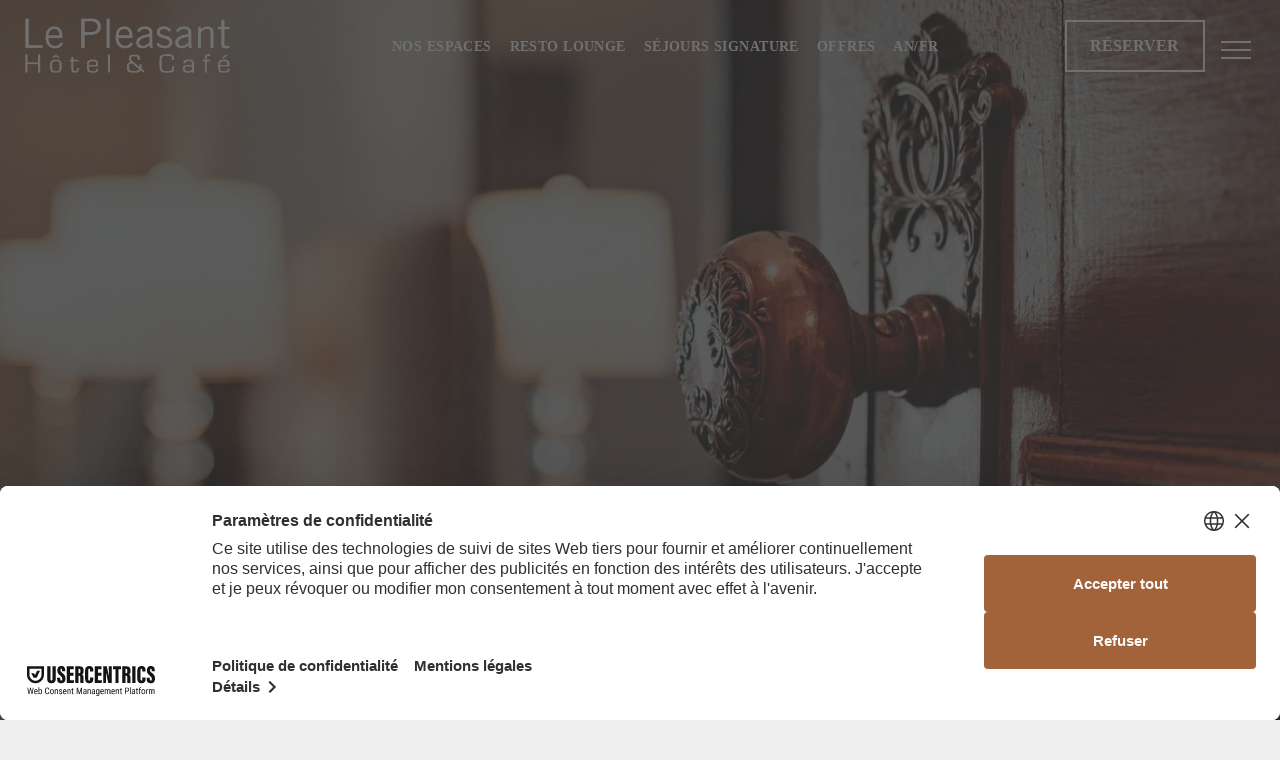

--- FILE ---
content_type: text/html;charset=utf-8
request_url: https://www.lepleasant.com/
body_size: 51651
content:
<!doctype html >
<html xmlns="http://www.w3.org/1999/xhtml" lang="fr"
      class="">
<head>
    <meta charset="utf-8">
    




































<script type="text/javascript">
    window._currentDevice = 'desktop';
    window.Parameters = window.Parameters || {
        HomeUrl: 'https://www.lepleasant.com/',
        AccountUUID: 'c012775560104cd4bb56bdbdceb04084',
        SystemID: 'US_DIRECT_PRODUCTION',
        SiteAlias: '1d2b2cfb',
        SiteType: atob('RFVEQU9ORQ=='),
        PublicationDate: 'Sat Jan 17 18:24:15 UTC 2026',
        ExternalUid: null,
        IsSiteMultilingual: true,
        InitialPostAlias: '',
        InitialPostPageUuid: '',
        InitialDynamicItem: '',
        DynamicPageInfo: {
            isDynamicPage: false,
            base64JsonRowData: 'null',
        },
        InitialPageAlias: 'home',
        InitialPageUuid: '6d0a3bfa7b1d44bf9f8fcaa01a78d40a',
        InitialPageId: '1192157470',
        InitialEncodedPageAlias: 'aG9tZQ==',
        InitialHeaderUuid: 'fe86a8b80979496e9b6c610680aaa144',
        CurrentPageUrl: '',
        IsCurrentHomePage: true,
        AllowAjax: false,
        AfterAjaxCommand: null,
        HomeLinkText: 'Back To Home',
        UseGalleryModule: false,
        CurrentThemeName: 'Layout Theme',
        ThemeVersion: '500000',
        DefaultPageAlias: '',
        RemoveDID: true,
        WidgetStyleID: null,
        IsHeaderFixed: false,
        IsHeaderSkinny: false,
        IsBfs: true,
        StorePageAlias: 'boutique-en-ligne',
        StorePagesUrls: '[base64]',
        IsNewStore: 'true',
        StorePath: '/boutique-en-ligne',
        StoreId: '114470190',
        StoreVersion: 2,
        StoreBaseUrl: '/boutique-en-ligne',
        StoreCleanUrl: true,
        StoreDisableScrolling: true,
        IsStoreSuspended: false,
        HasCustomDomain: true,
        SimpleSite: false,
        showCookieNotification: false,
        cookiesNotificationMarkup: 'null',
        translatedPageUrl: '',
        isFastMigrationSite: false,
        sidebarPosition: 'LEFT',
        currentLanguage: 'fr',
        currentLocale: 'fr',
        NavItems: '{}',
        errors: {
            general: 'There was an error connecting to the page.<br/> Make sure you are not offline.',
            password: 'Incorrect name/password combination',
            tryAgain: 'Try again'
        },
        NavigationAreaParams: {
            ShowBackToHomeOnInnerPages: true,
            NavbarSize: 4,
            NavbarLiveHomePage: 'https://www.lepleasant.com/',
            BlockContainerSelector: '.dmBody',
            NavbarSelector: '#dmNav:has(a)',
            SubNavbarSelector: '#subnav_main'
        },
        hasCustomCode: true,
        planID: '8',
        customTemplateId: 'null',
        siteTemplateId: 'null',
        productId: 'DM_DIRECT',
        disableTracking: false,
        pageType: 'FROM_SCRATCH',
        isRuntimeServer: true,
        isInEditor: false,
        hasNativeStore: false,
        defaultLang: 'fr',
        hamburgerMigration: null,
        isFlexSite: false
    };

    window.Parameters.LayoutID = {};
    window.Parameters.LayoutID[window._currentDevice] = 23;
    window.Parameters.LayoutVariationID = {};
    window.Parameters.LayoutVariationID[window._currentDevice] = 5;
</script>





















<!-- Injecting site-wide to the head -->

<link rel="preconnect" href="//privacy-proxy.usercentrics.eu" data-swh-uuid="c20fcc6a1df741cc9bf3c6f13739d1e4"/>
<link rel="preload" href="//privacy-proxy.usercentrics.eu/latest/uc-block.bundle.js" as="script" data-swh-uuid="c20fcc6a1df741cc9bf3c6f13739d1e4"/>



<!-- End Injecting site-wide to the head -->

<!-- Inject secured cdn script -->


<!-- ========= Meta Tags ========= -->
<!-- PWA settings -->
<script>
    function toHash(str) {
        var hash = 5381, i = str.length;
        while (i) {
            hash = hash * 33 ^ str.charCodeAt(--i)
        }
        return hash >>> 0
    }
</script>
<script>
    (function (global) {
    //const cacheKey = global.cacheKey;
    const isOffline = 'onLine' in navigator && navigator.onLine === false;
    const hasServiceWorkerSupport = 'serviceWorker' in navigator;
    if (isOffline) {
        console.log('offline mode');
    }
    if (!hasServiceWorkerSupport) {
        console.log('service worker is not supported');
    }
    if (hasServiceWorkerSupport && !isOffline) {
        window.addEventListener('load', function () {
            const serviceWorkerPath = '/runtime-service-worker.js?v=3';
            navigator.serviceWorker
                .register(serviceWorkerPath, { scope: './' })
                .then(
                    function (registration) {
                        // Registration was successful
                        console.log(
                            'ServiceWorker registration successful with scope: ',
                            registration.scope
                        );
                    },
                    function (err) {
                        // registration failed :(
                        console.log('ServiceWorker registration failed: ', err);
                    }
                )
                .catch(function (err) {
                    console.log(err);
                });
        });

        // helper function to refresh the page
        var refreshPage = (function () {
            var refreshing;
            return function () {
                if (refreshing) return;
                // prevent multiple refreshes
                var refreshkey = 'refreshed' + location.href;
                var prevRefresh = localStorage.getItem(refreshkey);
                if (prevRefresh) {
                    localStorage.removeItem(refreshkey);
                    if (Date.now() - prevRefresh < 30000) {
                        return; // dont go into a refresh loop
                    }
                }
                refreshing = true;
                localStorage.setItem(refreshkey, Date.now());
                console.log('refereshing page');
                window.location.reload();
            };
        })();

        function messageServiceWorker(data) {
            return new Promise(function (resolve, reject) {
                if (navigator.serviceWorker.controller) {
                    var worker = navigator.serviceWorker.controller;
                    var messageChannel = new MessageChannel();
                    messageChannel.port1.onmessage = replyHandler;
                    worker.postMessage(data, [messageChannel.port2]);
                    function replyHandler(event) {
                        resolve(event.data);
                    }
                } else {
                    resolve();
                }
            });
        }
    }
})(window);
</script>
<!-- Add manifest -->
<!-- End PWA settings -->



<link rel="canonical" href="https://www.lepleasant.com/">

<meta id="view" name="viewport" content="initial-scale=1, minimum-scale=1, maximum-scale=5, viewport-fit=cover">
<meta name="apple-mobile-web-app-capable" content="yes">

<!--Add favorites icons-->

<link rel="apple-touch-icon"
      href="https://irp.cdn-website.com/1d2b2cfb/dms3rep/multi/favicon-le-pleasant.png"/>

<link rel="icon" type="image/x-icon" href="https://irp.cdn-website.com/1d2b2cfb/site_favicon_16_1742226604449.ico"/>

<!-- End favorite icons -->
<link rel="preconnect" href="https://lirp.cdn-website.com/"/>


<!-- Prefetch Ecwid Javascript to speed up loading -->
<link rel="prefetch" href="https://app.multiscreenstore.com/script.js?114470190&lang=fr"/>
<script>
    if (window.Parameters) {
        window.Parameters.ecwidScriptUrl = 'https://app.multiscreenstore.com/script.js?114470190&lang=fr';
    }
</script>


<!-- render the required CSS and JS in the head section -->
<script id='d-js-dmapi'>
    window.SystemID = 'US_DIRECT_PRODUCTION';

    if (!window.dmAPI) {
        window.dmAPI = {
            registerExternalRuntimeComponent: function () {
            },
            getCurrentDeviceType: function () {
                return window._currentDevice;
            },
            runOnReady: (ns, fn) => {
                const safeFn = dmAPI.toSafeFn(fn);
                ns = ns || 'global_' + Math.random().toString(36).slice(2, 11);
                const eventName = 'afterAjax.' + ns;

                if (document.readyState === 'complete') {
                    $.DM.events.off(eventName).on(eventName, safeFn);
                    setTimeout(function () {
                        safeFn({
                            isAjax: false,
                        });
                    }, 0);
                } else {
                    window?.waitForDeferred?.('dmAjax', () => {
                        $.DM.events.off(eventName).on(eventName, safeFn);
                        safeFn({
                            isAjax: false,
                        });
                    });
                }
            },
            toSafeFn: (fn) => {
                if (fn?.safe) {
                    return fn;
                }
                const safeFn = function (...args) {
                    try {
                        return fn?.apply(null, args);
                    } catch (e) {
                        console.log('function failed ' + e.message);
                    }
                };
                safeFn.safe = true;
                return safeFn;
            }
        };
    }

    if (!window.requestIdleCallback) {
        window.requestIdleCallback = function (fn) {
            setTimeout(fn, 0);
        }
    }
</script>

<!-- loadCSS function header.jsp-->






<script id="d-js-load-css">
/**
 * There are a few <link> tags with CSS resource in them that are preloaded in the page
 * in each of those there is a "onload" handler which invokes the loadCSS callback
 * defined here.
 * We are monitoring 3 main CSS files - the runtime, the global and the page.
 * When each load we check to see if we can append them all in a batch. If threre
 * is no page css (which may happen on inner pages) then we do not wait for it
 */
(function () {
  let cssLinks = {};
  function loadCssLink(link) {
    link.onload = null;
    link.rel = "stylesheet";
    link.type = "text/css";
  }
  
    function checkCss() {
      const pageCssLink = document.querySelector("[id*='CssLink']");
      const widgetCssLink = document.querySelector("[id*='widgetCSS']");

        if (cssLinks && cssLinks.runtime && cssLinks.global && (!pageCssLink || cssLinks.page) && (!widgetCssLink || cssLinks.widget)) {
            const storedRuntimeCssLink = cssLinks.runtime;
            const storedPageCssLink = cssLinks.page;
            const storedGlobalCssLink = cssLinks.global;
            const storedWidgetCssLink = cssLinks.widget;

            storedGlobalCssLink.disabled = true;
            loadCssLink(storedGlobalCssLink);

            if (storedPageCssLink) {
                storedPageCssLink.disabled = true;
                loadCssLink(storedPageCssLink);
            }

            if(storedWidgetCssLink) {
                storedWidgetCssLink.disabled = true;
                loadCssLink(storedWidgetCssLink);
            }

            storedRuntimeCssLink.disabled = true;
            loadCssLink(storedRuntimeCssLink);

            requestAnimationFrame(() => {
                setTimeout(() => {
                    storedRuntimeCssLink.disabled = false;
                    storedGlobalCssLink.disabled = false;
                    if (storedPageCssLink) {
                      storedPageCssLink.disabled = false;
                    }
                    if (storedWidgetCssLink) {
                      storedWidgetCssLink.disabled = false;
                    }
                    // (SUP-4179) Clear the accumulated cssLinks only when we're
                    // sure that the document has finished loading and the document 
                    // has been parsed.
                    if(document.readyState === 'interactive') {
                      cssLinks = null;
                    }
                }, 0);
            });
        }
    }
  

  function loadCSS(link) {
    try {
      var urlParams = new URLSearchParams(window.location.search);
      var noCSS = !!urlParams.get("nocss");
      var cssTimeout = urlParams.get("cssTimeout") || 0;

      if (noCSS) {
        return;
      }
      if (link.href && link.href.includes("d-css-runtime")) {
        cssLinks.runtime = link;
        checkCss();
      } else if (link.id === "siteGlobalCss") {
        cssLinks.global = link;
        checkCss();
      } 
      
      else if (link.id && link.id.includes("CssLink")) {
        cssLinks.page = link;
        checkCss();
      } else if (link.id && link.id.includes("widgetCSS")) {
        cssLinks.widget = link;
        checkCss();
      }
      
      else {
        requestIdleCallback(function () {
          window.setTimeout(function () {
            loadCssLink(link);
          }, parseInt(cssTimeout, 10));
        });
      }
    } catch (e) {
      throw e
    }
  }
  window.loadCSS = window.loadCSS || loadCSS;
})();
</script>



<script data-role="deferred-init" type="text/javascript">
    /* usage: window.getDeferred(<deferred name>).resolve() or window.getDeferred(<deferred name>).promise.then(...)*/
    function Def() {
        this.promise = new Promise((function (a, b) {
            this.resolve = a, this.reject = b
        }).bind(this))
    }

    const defs = {};
    window.getDeferred = function (a) {
        return null == defs[a] && (defs[a] = new Def), defs[a]
    }
    window.waitForDeferred = function (b, a, c) {
        let d = window?.getDeferred?.(b);
        d
            ? d.promise.then(a)
            : c && ["complete", "interactive"].includes(document.readyState)
                ? setTimeout(a, 1)
                : c
                    ? document.addEventListener("DOMContentLoaded", a)
                    : console.error(`Deferred  does not exist`);
    };
</script>
<style id="forceCssIncludes">
    /* This file is auto-generated from a `scss` file with the same name */

.videobgwrapper{overflow:hidden;position:absolute;z-index:0;width:100%;height:100%;top:0;left:0;pointer-events:none;border-radius:inherit}.videobgframe{position:absolute;width:101%;height:100%;top:50%;left:50%;transform:translateY(-50%) translateX(-50%);object-fit:fill}#dm video.videobgframe{margin:0}@media (max-width:767px){.dmRoot .dmPhotoGallery.newPhotoGallery:not(.photo-gallery-done){min-height:80vh}}@media (min-width:1025px){.dmRoot .dmPhotoGallery.newPhotoGallery:not(.photo-gallery-done){min-height:45vh}}@media (min-width:768px) and (max-width:1024px){.responsiveTablet .dmPhotoGallery.newPhotoGallery:not(.photo-gallery-done){min-height:45vh}}#dm [data-show-on-page-only]{display:none!important}#dmRoot div.stickyHeaderFix div.site_content{margin-top:0!important}#dmRoot div.stickyHeaderFix div.hamburger-header-container{position:relative}
    

</style>
<style id="cssVariables" type="text/css">
    :root {
  --color_1: rgba(255, 255, 255, 1);
  --color_2: rgba(237,230,218,1);
  --color_3: rgba(0, 0, 0, 1);
  --color_4: rgba(162,98,58,1);
  --color_5: rgba(144, 143, 99, 1);
  --color_6: rgba(77,74,78,1);
  --color_7: rgba(107, 96, 74, 1);
  --color_8: rgba(137, 126, 105, 1);
}
</style>


<style id="hideAnimFix">
  .dmDesktopBody:not(.editGrid) [data-anim-desktop]:not([data-anim-desktop='none']), .dmDesktopBody:not(.editGrid) [data-anim-extended] {
    visibility: hidden;
  }

  .dmDesktopBody:not(.editGrid) .dmNewParagraph[data-anim-desktop]:not([data-anim-desktop='none']), .dmDesktopBody:not(.editGrid) .dmNewParagraph[data-anim-extended] {
    visibility: hidden !important;
  }


  #dmRoot:not(.editGrid) .flex-element [data-anim-extended] {
    visibility: hidden;
  }

</style>



<style id="criticalCss">
    @charset "UTF-8";:root{--color_1:rgba(255, 255, 255, 1);--color_2:rgba(237,230,218,1);--color_3:rgba(0, 0, 0, 1);--color_4:rgba(162,98,58,1);--color_5:rgba(144, 143, 99, 1);--color_6:rgba(77,74,78,1);--color_7:rgba(107, 96, 74, 1);--color_8:rgba(137, 126, 105, 1)}.dmInner{min-height:100vh!important;position:relative;min-width:768px!important}.dmPopup,.dmPopupMask{position:fixed;left:0}[dmtemplateid*=amburger] .dmLayoutWrapper{overflow:hidden}.clearfix:after{clear:both;visibility:hidden;line-height:0;height:0}.clearfix:after,.clearfix:before{content:" ";display:table}.clearfix{display:inline-block}.dmDesktopBody .shadowEffectToChildren li{box-shadow:none!important}#dm .dmWidget .icon{font-size:26px}body.dmRoot #dm .dmOuter .dmInner .dmWidget .icon.hasFontIcon{height:26px;margin-top:-13px;line-height:normal;text-align:center;background-image:none}.dmRoot .hasFontIcon{background-image:none!important}.dmPopupMask{margin:0;display:none;width:10px;z-index:1000000999;top:0}#dmRoot .dmPopup,.dmPopup,.dmPopupClose:before,[data-display-type=block]{display:block}.dmPopup{text-align:left;top:10px;width:93%;z-index:1000009999!important;box-sizing:border-box;background:#f5f5f5;overflow-y:auto;height:100%}.dmPopup .dmPopupTitle{text-align:left;font:700 19px Helvetica,Arial;margin:20px 20px 35px;color:#999}.lh-1,button{line-height:normal}#dmPopup{opacity:0}.dmPopupClose,.dmPopupClose:before{position:absolute;visibility:visible}.dmPopupClose{border-radius:25px;width:27px;height:27px;z-index:1;background-color:rgba(255,255,255,.4);top:12px;right:12px}.dmPopupClose:before{font-size:20px;color:#000;top:3px;right:3px}body.dmDesktopBody:not(.mac) .data::-webkit-scrollbar{width:5px;height:5px}body.dmDesktopBody:not(.mac) .data::-webkit-scrollbar-track{background:rgba(0,0,0,.1)}body.dmDesktopBody:not(.mac) .data::-webkit-scrollbar-thumb{background:#c8c8c8;box-shadow:inset 0 1px 2px #454545;border-radius:45px}#dm .header-over-content .site_content{margin-top:0!important}.dmDesktopBody #dm .dmInner .dmRespRow.desktop-no-padding{padding-left:0!important;padding-right:0!important}[class*=" dm-icon-"]:before{font-family:dm-font!important}[data-background-parallax-selector] .multilingualWidget{margin-top:10px}.dmRespRow.fullBleedMode>.dmRespColsWrapper{width:100%!important;max-width:100%!important}.dmRespRow.fullBleedMode{padding-left:0!important;padding-right:0!important}#dm .dmRespRow .dmRespColsWrapper{display:flex}#dm .hasBackgroundOverlay:not(.dmPopupPage):not(.layout-drawer){position:relative!important}#dm .hasBackgroundOverlay:not(.hasExtraLayerOverlay):before{display:block!important;position:absolute!important;top:0!important;left:0!important;width:100%!important;height:100%!important;content:" "!important;border-radius:inherit}#dm .dmInner .dmWidget.align-center,.align-center{margin-left:auto;margin-right:auto}.text-align-center{text-align:center}body.fix-mobile-scrolling{overflow:initial}#dmRoot{text-decoration-skip-ink:none}#dm .sticky-widgets-container-global [data-element-type]{position:fixed!important}@media (min-width:1025px){#dmRoot.responsiveTablet #dm .dmInner .hide-for-large{display:none!important}:root{--btn-text-font-size:14px}}@media (min-width:768px) and (max-width:1024px){#dmRoot.responsiveTablet #dm .dmInner .hide-for-medium,[data-hidden-on-tablet]{display:none!important}:root{--btn-text-font-size:14px}}@media (min-width:1025px) and (max-width:1399px){[data-hidden-on-desktop]{display:none!important}}body{-webkit-overflow-scrolling:touch}:not(.runtime-module-container) .layout-drawer,:not(.runtime-module-container) .layout-drawer-hamburger,:not(.runtime-module-container) .layout-drawer-overlay{visibility:hidden}:not(.runtime-module-container) .layout-drawer{position:fixed;transform:translate(-100%,-100%)}:not(.runtime-module-container) .layout-drawer[data-origin=side-reverse]{transform:translate(100%,0)}:not(.runtime-module-container) .layout-drawer-overlay{opacity:0}.runtime-module-container{width:100%}.runtime-module-container[dmtemplateid*=amburger] #site_content,.runtime-module-container[dmtemplateid*=amburger] .dmInner{position:static}.runtime-module-container[dmtemplateid*=amburger] #site_content .site_content{position:relative}.runtime-module-container[dmtemplateid*=amburger] .dmLayoutWrapper{background-color:transparent}.runtime-module-container .hamburger-header-container{position:fixed;z-index:2;top:0;left:0;width:100%}.runtime-module-container .hamburger-header-container .hamburger-header{min-height:43px}.runtime-module-container .layout-drawer,.runtime-module-container .layout-drawer-hamburger,.runtime-module-container .layout-drawer-overlay{visibility:visible}.runtime-module-container[dmtemplateid*=amburger] .site_content{margin-top:59px}.runtime-module-container .layout-drawer,.runtime-module-container .layout-drawer-overlay{height:100%;position:fixed;top:0;left:0}.runtime-module-container .layout-drawer{background-color:#fff;width:75vw;transform:translate(-100%,0);overflow:auto;-webkit-overflow-scrolling:auto;z-index:13;display:flex;flex-direction:column}.runtime-module-container .layout-drawer .dmRespRow:not(.dmPlaceHolderRespRow) .dmRespColsWrapper .dmRespCol:not(.content-removed):only-child:empty{min-height:0}.runtime-module-container .layout-drawer[data-origin=side-reverse]{transform:translate(100%,0);left:auto;right:0}.runtime-module-container .layout-drawer-overlay{width:100vw;background-color:rgba(0,0,0,.4);opacity:0;z-index:6}body:not([data-flex-site]) .layout-drawer .dmRespRow:not(:first-of-type):not(:last-of-type){flex:1 1 auto}.layout-drawer-hamburger{background:0 0;-webkit-appearance:none;appearance:none;position:fixed;left:18px;margin-left:env(safe-area-inset-left);padding:17px 11px;z-index:14;width:52px;height:52px;color:#787878;display:flex;flex-direction:column;border:0;justify-content:space-between;align-items:stretch;top:18px;border-radius:0}.layout-drawer-hamburger:not(:focus){outline:unset}.layout-drawer-hamburger .hamburger__slice{display:block;height:0;width:100%;border:1px solid currentColor;transform-origin:center}@media (max-width:767px){.layout-drawer-hamburger{background:0 0;-webkit-appearance:none;appearance:none;position:fixed;left:10px;margin-left:env(safe-area-inset-left);padding:13px 9px;z-index:14;width:40px;height:40px;color:#787878;display:flex;flex-direction:column;border:0;justify-content:space-between;align-items:stretch;top:10px;border-radius:0}.layout-drawer-hamburger:not(:focus){outline:unset}.layout-drawer-hamburger .hamburger__slice{display:block;height:0;width:100%;border:1px solid currentColor;transform-origin:center}}.hamburger-reverse .layout-drawer-hamburger{left:auto;right:10px;margin-right:env(safe-area-inset-right)}#dm-outer-wrapper #hamburger-header-container #hamburger-header .dmRespCol{display:flex;flex-direction:column;justify-content:center}nav{display:block}html{font-family:Source Sans Pro;-webkit-text-size-adjust:100%;-ms-text-size-adjust:100%}b{font-weight:700}hr{box-sizing:content-box;height:0}img{border:0;max-width:100%;-ms-interpolation-mode:bicubic;display:inline-block}button{font-family:inherit;font-size:100%;margin:0;text-transform:none;-webkit-appearance:button}.socialHubIcon,[class*=" dm-icon-"],[class*=" dm-common-icons-"],[class*=" dm-social-icons-"]{font-variant:normal;text-transform:none;line-height:1;-moz-osx-font-smoothing:grayscale;font-style:normal;speak:none;-webkit-font-smoothing:antialiased;font-weight:400}button::-moz-focus-inner{border:0;padding:0}*,:after,:before{box-sizing:border-box}.dmRespRow{padding-top:15px;padding-bottom:15px}.dmRespRow .dmRespRow:after,.dmRespRow .dmRespRow:before,.dmRespRow:after,.dmRespRow:before{content:" ";display:table}.dmRespRow .dmRespRow:after,.dmRespRow:after{clear:both}.dmRespRow,.dmRespRow .dmRespColsWrapper{max-width:960px;position:relative;margin:0 auto;width:100%}@media screen and (min-width:1200px){.rows-1200 .dmRespRow:not(.fullBleedMode) .dmRespColsWrapper{max-width:1200px}}.dmRespRow .dmRespCol{position:relative;width:100%;display:inline-block;vertical-align:top;float:left}.dmRespRow .dmRespCol>*{max-width:100%}.dmRespRow .dmRespRow{width:auto;margin-top:0;margin-bottom:0;max-width:none}.dmDesktopBody .dmRespRow .large-2{position:relative;width:16.66667%}.dmDesktopBody .dmRespRow .large-3{position:relative;width:25%}.dmDesktopBody .dmRespRow .large-4{position:relative;width:33.33333%}.dmDesktopBody .dmRespRow .large-5{position:relative;width:41.66667%}.dmDesktopBody .dmRespRow .large-6{position:relative;width:50%}.dmDesktopBody .dmRespRow .large-7{position:relative;width:58.33333%}.dmDesktopBody .dmRespRow .large-10{position:relative;width:83.33333%}.dmDesktopBody .dmRespRow .large-12{position:relative;width:100%}[class*=" dm-icon-"]{font-family:dm-font}.dm-icon-chevron-down:before{content:"\e954"}.socialHubIcon,[class*=" dm-common-icons-"],[class*=" dm-social-icons-"]{font-family:dm-social-icons!important}.dm-social-icons-tripadvisor:before{content:"\e800"}.dm-social-icons-facebook:before{content:"\ea90"}.dm-social-icons-instagram:before{content:"\ea92"}[class*=" dm-common-icons-"]{font-family:dm-common-icons!important}.dm-common-icons-close:before{content:"\e901"}#dm div.dmContent [class*=" icon-"],[class*=" icon-"]{font-family:FontAwesome!important;font-weight:400;font-style:normal;text-decoration:inherit;-webkit-font-smoothing:antialiased}[class*=" icon-"]:before{text-decoration:none;display:inline-block;speak:none}a [class*=" icon-"]{display:inline}[class*=" icon-"]{display:inline;width:auto;height:auto;line-height:normal;vertical-align:baseline;background-image:none;background-position:0 0;background-repeat:repeat;margin-top:0}.icon-star:before{content:"\f005"}.icon-calendar:before{content:"\f073"}.icon-angle-down:before{content:"\f107"}.animated{-webkit-animation-duration:1s;animation-duration:1s;-webkit-animation-fill-mode:both;animation-fill-mode:both}#dm .dmRespRow .dmRespCol>.dmWidget{overflow:initial}@media (min-width:768px){.hamburger-reverse .layout-drawer-hamburger{right:18px}#dm .dmRespRow .dmRespCol>.dmWidget{width:280px;max-width:100%}#dm .sticky-widgets-container-global .dmWidget{width:230px;max-width:100%}#dm .dmRespRow .dmRespCol.large-3>.dmWidget{width:100%}}@media (max-width:767px){#dm .dmInner .dmWidget{width:100%}}#dm .dmInner .dmWidget:not(.displayNone){display:inline-block}#dm .dmInner .dmWidget:not(.flexButton):not(.displayNone)[data-display-type=block]{display:block}#dm .dmInner .dmWidget{text-decoration:none;margin:10px 0;clear:both;position:relative;text-align:center;line-height:22px;box-shadow:none;background-image:none;padding:0;height:auto;border-style:solid;white-space:nowrap}#dm .dmInner .dmWidget.slide-button{margin-bottom:0}#dm .dmInner .dmWidget:after{content:"";display:inline-block;height:100%;vertical-align:middle;width:0;margin-right:-.25em}#dm .dmInner .dmWidget .iconBg{position:absolute;left:0;width:50px;top:50%;margin-top:-13px}#dm .dmWidget .text{display:inline-block;vertical-align:middle;font-size:1.125em;line-height:normal;white-space:normal;padding:10px 7px;max-width:98%}#dm .dmWidget.slide-button:after{display:none}#dm .sticky-widgets-container-global [data-element-type].sticky-desktop-position-bottom-right{top:initial!important;bottom:0!important;margin-bottom:40px;right:0!important;left:initial!important;margin-right:40px}.imageWidget{position:relative}.imageWidget a{font-style:italic;text-align:center}.imageWidget img[width][height]{height:auto}.flexslider .slides>li .slide-inner *{line-height:normal}.flexslider .slides>li .slide-inner .slide-text{margin:0;font-size:19px;font-weight:400;white-space:pre-line}#dm .dmInner .flexslider .slides>li .slide-inner .slide-button{margin-top:20px;margin-left:auto;margin-right:auto}#dm .flexslider .slides .dmWidget .text{max-width:100%;width:100%;padding:10px 20px!important}#dm .dmInner .flexslider.ed-version .slide-button{-js-display:inline-flex;display:inline-flex;justify-content:center;align-items:center}.dmPhotoGallery[data-paginate-listable-widget=true] .photoGalleryViewAll,.flexslider.ed-version:not([layout]) .slides>li[layout=center] .slide-inner .slide-button.slide-button-invisible{display:none!important}.dmPhotoGallery{margin:10px 0;width:100%;overflow:hidden;min-height:1px;clear:both}.dmPhotoGallery .dmPhotoGalleryHolder .photoGalleryThumbs .image-container{height:100%}.dmPhotoGallery .dmPhotoGalleryHolder .photoGalleryThumbs{width:58px;height:58px;margin:2px;display:inline-block;vertical-align:middle;text-align:center;overflow:hidden}.dmPhotoGalleryResp.dmPhotoGallery .dmPhotoGalleryHolder .photoGalleryThumbs img{box-shadow:0 0 3px #888}.dmPhotoGalleryResp.dmPhotoGallery .dmPhotoGalleryHolder .photoGalleryThumbs{margin:0;padding:10px}.dmPhotoGalleryHolder{text-align:center}.dmPhotoGallery .dmPhotoGalleryHolder .photoGalleryThumbs img{display:inline!important;margin:0!important;vertical-align:middle;text-align:center;position:relative}.dmPhotoGallery .image-container{position:relative}#dm .dmPhotoGallery.newPhotoGallery .photoGalleryThumbs .caption-container .caption-inner div,#dm .dmPhotoGallery.newPhotoGallery .photoGalleryThumbs .caption-container .caption-inner h3,.dmPhotoGallery.newPhotoGallery .photoGalleryThumbs .caption-container .caption-inner{text-align:center}.dmPhotoGallery.newPhotoGallery .photoGalleryThumbs .caption-container .caption-inner h3{margin:0;line-height:normal;font-size:21px}.dmNewParagraph[data-version],.multilingualWidget .language a span,.multilingualWidget .language a:after{line-height:initial}.dmPhotoGallery.newPhotoGallery .photoGalleryThumbs .caption-container .caption-inner .caption-text,.dmPhotoGallery.newPhotoGallery .photoGalleryThumbs .caption-container .caption-inner .caption-title{max-width:100%}#dm .dmPhotoGallery.newPhotoGallery .photoGalleryThumbs{list-style:none;position:relative}#dm .dmPhotoGallery.newPhotoGallery.captionAlignment-center_center .photoGalleryThumbs .caption-container .caption-inner:not(:has(>.caption-link)){justify-content:center;align-items:center}#dm .dmPhotoGallery.newPhotoGallery .photoGalleryThumbs .caption-container .caption-inner,.socialHubIcon{align-items:center}#dm .dmPhotoGallery.newPhotoGallery.captionAlignment-center_center .photoGalleryThumbs .caption-container .caption-inner:not(:has(>.caption-link)) div,#dm .dmPhotoGallery.newPhotoGallery.captionAlignment-center_center .photoGalleryThumbs .caption-container .caption-inner:not(:has(>.caption-link)) h3{text-align:center}#dm .dmPhotoGallery.newPhotoGallery.captionAlignment-center_center .photoGalleryThumbs .caption-container .caption-inner .caption-button{margin:10px auto}#dm .dmPhotoGallery.newPhotoGallery .photoGalleryViewAll{box-shadow:0 0!important;font-size:inherit!important;margin:0!important}#dm .dmPhotoGallery.newPhotoGallery .dmPhotoGalleryHolder{width:100%;padding:0;display:none}#dm .dmPhotoGallery.newPhotoGallery .photogallery-row{display:flex}#dm .dmPhotoGallery.newPhotoGallery .layout-container.square{display:flex;width:100%;flex-direction:column}#dm .dmPhotoGallery.newPhotoGallery .layout-container .photogallery-column{display:flex;flex-direction:column;padding:0;width:100%;margin:0}#dm .dmPhotoGallery.newPhotoGallery .layout-container .photogallery-column.column-2{width:50%}#dm .dmPhotoGallery.newPhotoGallery .layout-container .photogallery-column .photoGalleryThumbs{position:relative;overflow:hidden}#dm .dmPhotoGallery.newPhotoGallery .layout-container .photogallery-column .photoGalleryThumbs .image-container{width:100%;overflow:hidden;background:url(https://dd-cdn.multiscreensite.com/runtime-img/galleryLoader.gif) center no-repeat}#dm .dmPhotoGallery.newPhotoGallery .layout-container .photogallery-column .photoGalleryThumbs .image-container.revealed{background:0}#dm .dmPhotoGallery.newPhotoGallery .layout-container .photogallery-column .photoGalleryThumbs .image-container a{display:flex;flex-direction:column;background-size:cover;padding-top:100%}#dm .dmPhotoGallery.newPhotoGallery .layout-container .photogallery-column .photoGalleryThumbs .image-container a img{display:none!important}#dm .dmPhotoGallery.newPhotoGallery .photoGalleryThumbs .thumbnailInnerWrapper{overflow:hidden;transform:translateZ(0)}#dm .dmPhotoGallery.newPhotoGallery .photoGalleryThumbs .image-container{overflow:hidden}#dm .dmPhotoGallery.newPhotoGallery .photoGalleryThumbs .image-container a{background-repeat:no-repeat;background-position:center}#dm .dmPhotoGallery.newPhotoGallery .photoGalleryThumbs .caption-container .caption-inner{display:flex;flex-direction:column;justify-content:center;position:relative;overflow:hidden;z-index:1;background-color:rgba(255,255,255,.9);color:#333;padding:15px;height:100%;box-sizing:border-box}#dm .dmPhotoGallery.newPhotoGallery .photoGalleryThumbs .caption-container .caption-inner .caption-button{margin:10px auto;max-width:100%}#dm .dmPhotoGallery.newPhotoGallery .photoGalleryThumbs .caption-container .caption-inner .caption-button .text{padding:10px 20px!important}#dm .dmPhotoGallery.newPhotoGallery .photoGalleryThumbs .caption-container .caption-inner .caption-button.displayNone{display:none}#dm .dmPhotoGallery.newPhotoGallery.text-layout-fixed .photoGalleryThumbs .caption-container{position:absolute;left:0;right:0;top:0;bottom:0;margin:auto}#dm .dmPhotoGallery.newPhotoGallery.text-layout-fixed .photoGalleryThumbs .caption-container .caption-inner{background-color:rgba(255,255,255,.5)}#dm .dmPhotoGallery.newPhotoGallery[data-image-hover-effect=zoomout] .photoGalleryThumbs .image-container{-webkit-mask-image:-webkit-radial-gradient(#fff,#000)}#dm .dmPhotoGallery.newPhotoGallery[data-image-hover-effect=opacity] .photoGalleryThumbs .image-container a{opacity:1}#dm .dmPhotoGallery.newPhotoGallery[data-link-gallery=true] .image-container a.has-link{z-index:1px}#dm .dmPhotoGallery.newPhotoGallery[data-instagram]:not([data-show-image-captions=true]) .photoGalleryThumbs .caption-container{display:block;position:absolute;top:0;left:0;width:100%;height:100%!important;overflow:hidden;padding:inherit}#dm .dmPhotoGallery.newPhotoGallery[data-instagram]:not([data-show-image-captions=true]) .caption-container .caption-inner{background-color:transparent}#dm .dmPhotoGallery.newPhotoGallery[data-instagram]:not([data-show-image-captions=true]) .caption-container .caption-inner .caption-text,#dm .dmPhotoGallery.newPhotoGallery[data-instagram]:not([data-show-image-captions=true]) .caption-container .caption-inner .caption-title{display:none}.multilingualWidget{clear:both;margin:0;vertical-align:top;display:table!important;font-size:0;font-family:sans-serif}.multilingualWidget>div{position:relative}.multilingualWidget .language{color:#888;display:inline-block}.multilingualWidget .language a{text-align:center;display:inline-block;color:inherit;border:1px solid #dadada;background-color:#fff}.multilingualWidget .language a img{width:24px;height:26px;min-width:24px;min-height:26px}.multilingualWidget .language a span{display:none}.multilingualWidget .language a span.name{margin-top:5px;margin-left:7px;font-size:12px;font-weight:400;text-transform:capitalize}.multilingualWidget .language a span.short-label{font-size:12px}.multilingualWidget.dropdown .language{width:100%}.multilingualWidget.dropdown .language a{display:block;padding:1px 5px}.multilingualWidget.dropdown .language.other-languages{position:absolute;z-index:800;max-height:0;overflow:hidden}.multilingualWidget.dropdown .language.other-languages a{border-top:0!important}.multilingualWidget.dropdown .current-language{position:relative}.multilingualWidget.dropdown .current-language span.name{padding-right:25px}.multilingualWidget.dropdown .dm-icon{font-size:9px;display:inline-block;position:absolute;top:46%;transform:translateY(-50%);right:8px}.multilingualWidget.dropdown .other-languages,.multilingualWidget.no-flag a img{display:none}.multilingualWidget.dropdown.long-label a{text-align:left;padding:2px 0 2px 5px;position:relative;box-sizing:border-box}.multilingualWidget.dropdown.long-label a span.name{display:inline-block}.multilingualWidget.dropdown.long-label.no-flag a{padding:7px 10px 9px}.multilingualWidget.dropdown.long-label.no-flag a span.name{margin:0;display:inline-block}.socialHubIcon{display:flex!important;justify-content:center}.dmNewParagraph[data-version] .text-align-left{text-align:left!important}.dmNewParagraph[data-version] .text-align-center{text-align:center!important}.dmNewParagraph[data-version] .text-align-right{text-align:right!important}.dmNewParagraph[data-version] [class*=size-]{width:auto!important;height:auto!important}.dmNewParagraph[data-version] h2,.dmNewParagraph[data-version] p{margin-top:0;margin-bottom:0}.dmNewParagraph[data-version] a{vertical-align:initial}img[width][height]{height:auto}*{border:0 solid #333;scrollbar-arrow-color:#fff;scrollbar-track-color:#F2F2F2;scrollbar-face-color:silver;scrollbar-highlight-color:silver;scrollbar-3dlight-color:silver;scrollbar-shadow-color:silver;scrollbar-darkshadow-color:silver;scrollbar-width:12px}body{width:100%;overflow:hidden;-webkit-text-size-adjust:100%!important;-ms-text-size-adjust:100%!important}A IMG{border:none}h2,h3,ul{margin-left:0;margin-right:0}.displayNone{display:none}.dmInner *{-webkit-font-smoothing:antialiased}span.oneIcon:before{display:inline-block}.clearfix,a,img,li,ul{vertical-align:top}#site_content{position:relative}.dmOuter{word-wrap:break-word}.dmInner{font-size:16px;background:#fff;color:#666}.dmDesktopBody .dmInner{min-width:960px}.dmInner a{color:#463939;outline:0;vertical-align:inherit}.dmInner ul:not(.defaultList){padding:0}DIV.dmBody{padding:0;clear:both}.dmContent{margin:0;padding:0}#site_content ul:not(.defaultList){-webkit-padding-start:0;-moz-padding-start:0;list-style-position:inside}.dmRespRowsWrapper{max-width:960px;margin:0 auto}.dmRespCol>[dmle_extension]:not(:first-child){margin-top:10px}.dmLargeBody .imageWidget:not(.displayNone){display:inline-block;max-width:100%}.imageWidget:not(.displayNone) img{width:100%}h3{font-weight:400;font-size:23px}#dm .dmRespColsWrapper{display:block}.dmNewParagraph{text-align:left;margin:8px 0;padding:2px 0}.dmLargeBody .dmRespRowsWrapper>.dmRespRow .dmRespCol{padding-left:.75%;padding-right:.75%}.dmLargeBody .dmRespRowsWrapper>.dmRespRow .dmRespCol:first-child{padding-left:0;padding-right:1.5%}.dmLargeBody .dmRespRowsWrapper>.dmRespRow .dmRespCol:last-child{padding-right:0;padding-left:1.5%}.dmLargeBody .dmRespRowsWrapper>.dmRespRow .dmRespCol:only-child{padding-left:0;padding-right:0}#dmFirstContainer .dmRespRowsWrapper:after,#dmFirstContainer .dmRespRowsWrapper:before{content:"";display:table}.dmLinksMenu>ul{display:block;margin:0;font-size:inherit}#dm .dmDivider{display:block;margin:10px 0}.dmPhotoGalleryHolder{font-size:medium!important;margin:0;list-style:none}#dm .dmPhotoGallery .dmPhotoGalleryHolder,#dm .dmPhotoGallery .dmPhotoGalleryHolder>li{width:100%;padding:0}#dm .dmPhotoGallery .dmPhotoGalleryHolder .photoGalleryThumbs{background:url(https://dd-cdn.multiscreensite.com/runtime-img/galleryLoader.gif) 50% 50% no-repeat #eee;float:left;clear:none;padding:0;margin:0;width:100%}#dm .dmPhotoGallery .dmPhotoGalleryHolder .photoGalleryThumbs img{display:none!important}.dmDesktopBody .dmPhotoGallery .photoGalleryViewAll{background:0 0;border:none;padding:3px 0;font-size:16px;width:auto;height:auto;line-height:normal;box-shadow:0 -2px 0 0;display:block;margin:40px 0;text-align:left}#dm .p_hfcontainer div#hamburger-header,a span.socialHubIcon,a.u_1085214827,a.u_1339707651,a.u_1698290799,a.u_1964919695{background-image:none!important}.dmSocialHub{clear:both}#dm .dmSocialHub a{display:inline-block;text-decoration:none;margin:0;vertical-align:bottom}.dmSocialHub>div{text-align:inherit}a span.socialHubIcon{width:36px;height:36px;font-size:31px;display:inline-block;text-align:center;margin-right:0;margin-bottom:5px;line-height:36px;box-sizing:content-box}.socialHubIcon.style5{color:#fff}#dm .dmSocialHub .socialHubWrapper{display:inline-block;max-width:100%}body{background-color:#eee}.dmDivider{min-height:2px;border:currentColor;color:grey;background:0 0}#dm .dmDividerWrapper{display:block}.dmPhotoGallery:not(.dmFacebookGallery) .dmPhotoGalleryHolder:not(.ready) li.photoGalleryThumbs{display:inline!important;visibility:hidden}.main-navigation.unifiednav{-js-display:flex;display:flex;justify-content:flex-start;align-items:stretch;overflow:visible}.main-navigation.unifiednav ul{list-style:none;padding:0;margin:0;font-size:1rem}.main-navigation.unifiednav .unifiednav__container{-js-display:flex;display:flex;justify-content:flex-start;list-style:none}.main-navigation.unifiednav .unifiednav__container>.unifiednav__item-wrap{-js-display:flex;display:flex;justify-content:flex-start;position:relative;font-weight:400}.main-navigation.unifiednav .unifiednav__container:not([data-depth])>.unifiednav__item-wrap::after,.main-navigation.unifiednav .unifiednav__container:not([data-depth])>.unifiednav__item-wrap::before{content:'';align-self:center;font-weight:700}.main-navigation.unifiednav .unifiednav__container>.unifiednav__item-wrap>.unifiednav__item{-js-display:flex;display:flex;justify-content:flex-start;align-items:center;flex-direction:row;color:inherit;text-decoration:none;position:relative;padding:12px 15px;margin:0;font-weight:inherit;letter-spacing:.03em}.main-navigation.unifiednav .unifiednav__container:not([data-depth])>.unifiednav__item-wrap>.unifiednav__item{padding:0 15px}.main-navigation.unifiednav .unifiednav__container>.unifiednav__item-wrap>.unifiednav__item .nav-item-text{white-space:nowrap}.main-navigation.unifiednav .unifiednav__container:not([data-depth])>.unifiednav__item-wrap>.unifiednav__item .nav-item-text::after,.main-navigation.unifiednav .unifiednav__container:not([data-depth])>.unifiednav__item-wrap>.unifiednav__item .nav-item-text::before{content:'';width:100%;height:0;border:0 solid transparent;border-top-color:currentColor;display:block;opacity:0}.main-navigation.unifiednav .unifiednav__container:not([data-depth])>.unifiednav__item-wrap>.unifiednav__item.dmNavItemSelected .nav-item-text::after,.main-navigation.unifiednav .unifiednav__container:not([data-depth])>.unifiednav__item-wrap>.unifiednav__item.dmNavItemSelected .nav-item-text::before{opacity:1}.main-navigation.unifiednav.effect-bottom2{padding:calc(12px - .2em - 2px) 15px}.main-navigation.unifiednav.effect-bottom2 .unifiednav__container:not([data-depth])>.unifiednav__item-wrap>.unifiednav__item .nav-item-text::after,.main-navigation.unifiednav.effect-bottom2 .unifiednav__container:not([data-depth])>.unifiednav__item-wrap>.unifiednav__item .nav-item-text::before{transform:scaleX(0);border-top-width:2px;transform-origin:left}.main-navigation.unifiednav.effect-bottom2 .unifiednav__container:not([data-depth])>.unifiednav__item-wrap>.unifiednav__item .nav-item-text::after{margin-top:.2em}.main-navigation.unifiednav.effect-bottom2 .unifiednav__container:not([data-depth])>.unifiednav__item-wrap>.unifiednav__item .nav-item-text::before{margin-bottom:.2em;border-top-color:transparent}.main-navigation.unifiednav.effect-text-color{padding:12px 15px}.main-navigation.unifiednav.effect-text-color .unifiednav__container:not([data-depth])>.unifiednav__item-wrap>.unifiednav__item.dmNavItemSelected{color:#9a9a9a}.main-navigation.unifiednav .unifiednav__container .unifiednav__item:not(.unifiednav__item_has-sub-nav) .icon{display:none}.main-navigation.unifiednav:not(.unifiednav_vertical)>.unifiednav__container{justify-content:inherit}#dm .p_hfcontainer nav.main-navigation.unifiednav{min-width:9em!important;text-align:initial!important}#dm .main-navigation.unifiednav[data-nav-structure=VERTICAL] .unifiednav__container{flex-direction:column;flex:1 1 100%}#dm .main-navigation.unifiednav[data-nav-structure=VERTICAL] .unifiednav__container>.unifiednav__item-wrap>.unifiednav__item{padding:8px 0;margin:0}#dm .main-navigation.unifiednav[data-nav-structure=VERTICAL] .unifiednav__container>.unifiednav__item-wrap>.unifiednav__item .nav-item-text{white-space:initial}#dm .main-navigation.unifiednav[data-nav-structure=VERTICAL] .unifiednav__container:not([data-depth])>.unifiednav__item-wrap{flex-direction:column}#dm .main-navigation.unifiednav[data-nav-structure=VERTICAL] .unifiednav__container:not([data-depth])>.unifiednav__item-wrap::after{content:''!important;width:100%;height:0;color:#d1d1d1;align-self:flex-start;border:0 solid currentColor}a.u_1085214827,a.u_1339707651{border-style:solid!important;background-repeat:no-repeat!important}#dm .main-navigation.unifiednav[data-nav-structure=VERTICAL][layout-main=vertical_nav_layout_4] .unifiednav__container:not([data-depth])>.unifiednav__item-wrap>.unifiednav__item{padding:8px 0}#dm .main-navigation.unifiednav[data-nav-structure=VERTICAL][data-show-vertical-sub-items=HIDE]>.unifiednav__container:not([data-depth])>.unifiednav__item-wrap .unifiednav__item.dmNavItemSelected>.nav-item-text .icon::before{transform:rotate(180deg)}#dm .main-navigation.unifiednav:not([data-nav-structure=VERTICAL])>.unifiednav__container{flex-wrap:wrap;justify-content:inherit}#dm .main-navigation.unifiednav:not([data-nav-structure=VERTICAL])>.unifiednav__container .nav-item-text::before{text-align:left}#dm .main-navigation.unifiednav:not([data-nav-structure=VERTICAL]) .unifiednav__container:not([data-depth])>.unifiednav__item-wrap:not(:last-child)::after,#dm .main-navigation.unifiednav:not([data-nav-structure=VERTICAL]) .unifiednav__container:not([data-depth])>.unifiednav__item-wrap:not(:last-child)::before{content:''}#dm .dmBody .dmRespRowsWrapper{max-width:none;background-color:transparent}.dmLargeBody .dmRespRow{width:100%;max-width:none;margin-left:0;margin-right:0;padding-left:40px;padding-right:40px}.dm-bfs.dm-layout-home div.dmInner{background-color:#fff}.dmRespRow:not(.dmPlaceHolderRespRow) .dmRespColsWrapper .dmRespCol:not(.content-removed).empty-column,.dmRespRow:not(.dmPlaceHolderRespRow) .dmRespColsWrapper .dmRespCol:not(.content-removed):only-child:empty{min-height:100px}.dmRespRow:not(.dmPlaceHolderRespRow) .dmRespCol:not(.content-removed).empty-column,.dmRespRow:not(.dmPlaceHolderRespRow) .dmRespCol:not(.content-removed):empty{min-height:1px}.dmRespRow:not(.dmPlaceHolderRespRow) .dmRespColsWrapper .dmRespCol:not(.content-removed):only-child.empty-column{min-height:100px}#dm div.dmRespCol>*{line-height:1.5}.dmLargeBody .dmBody .dmRespRowsWrapper{background-color:transparent}#dm .dmNewParagraph a,#dm div.dmNewParagraph a{color:transparent;text-decoration:none}#dm div.dmInner,#dm div.dmInner .dmRespCol{font-family:Cabin,"Cabin Fallback";color:rgba(136,136,136,1)}#dm .dmRespCol div.dmNewParagraph,#dm div.dmInner,#dm div.dmInner .dmRespCol,.dmPhotoGallery .caption-text.caption-text{font-family:"Sulphur Point","Sulphur Point Fallback";color:var(--color_6);font-weight:400}#dm div.dmNewParagraph p{color:#4d4a4e;direction:ltr;font-family:"Sulphur Point","Sulphur Point Fallback";font-weight:300;font-style:normal;text-decoration:none;line-height:1.5}#dm div.dmContent h2,#dm div.dmContent h3,#dm div.p_hfcontainer h3{color:#666a54;direction:ltr;font-family:Raleway,"Raleway Fallback";font-style:normal}#dm div.dmContent h2{font-weight:400;text-decoration:none;font-size:30px}#dm div.dmContent .dmNewParagraph[data-version] h2{text-decoration:inherit}#dm div.dmContent .dmNewParagraph[data-version] h2 *{text-decoration:none}#dm div.dmContent h3,#dm div.p_hfcontainer h3{font-weight:700;text-decoration:none}#dm .dmNewParagraph a:visited,#dm div.dmNewParagraph a:visited,.newPhotoGallery .photoGalleryViewAll.link:visited{color:#a2623a;text-decoration:none solid #ede6da}#dm .dmNewParagraph a,#dm div.dmNewParagraph a,.newPhotoGallery .photoGalleryViewAll.link{color:var(--color_4)}#dm div.dmContent h3{font-size:30px}#dm DIV.dmOuter DIV.dmInner{background-color:var(--color_1)}#dm div.dmInner,#dm div.dmInner .dmRespCol{font-size:16px}#dm .dmRespCol div.dmNewParagraph,#dm div.dmInner,#dm div.dmInner .dmRespCol,#dm div.dmNewParagraph p,.dmPhotoGallery .caption-text.caption-text{font-size:18px}@media all{:root{--btn-text-direction:ltr;--btn-border-r-color:var(--btn-border-color);--btn-border-l-color:var(--btn-border-color);--btn-border-b-width:var(--btn-border-width);--btn-border-width:1px;--btn-border-radius:50px;--btn-border-t-width:var(--btn-border-width);--btn-border-tl-radius:var(--btn-border-radius);--btn-border-br-radius:var(--btn-border-radius);--btn-border-bl-radius:var(--btn-border-radius);--btn-bg-color:rgba(0, 0, 0, 0);--btn-border-color:rgb(20, 37, 65);--btn-border-tr-radius:var(--btn-border-radius);--btn-border-r-width:var(--btn-border-width);--btn-border-b-color:var(--btn-border-color);--btn-border-l-width:var(--btn-border-width);--btn-border-t-color:var(--btn-border-color);--btn-text-align:center;--btn-text-color:rgb(42, 43, 60);--btn-text-decoration:none;--btn-text-font-weight:700;--btn-text-font-family:Arial,"Arial Fallback";--btn-icon-color:rgb(247, 247, 247);--btn-icon-fill:rgb(247, 247, 247);--btn-icon-wrpr-display:none;--btn-hover-border-b-color:var(--btn-hover-border-color);--btn-hover-bg:rgb(20, 37, 65);--btn-hover-border-t-color:var(--btn-hover-border-color);--btn-hover-border-r-color:var(--btn-hover-border-color);--btn-hover-border-l-color:var(--btn-hover-border-color);--btn-hover-border-color:rgba(0, 0, 0, 0);--btn-hover-text-color:var(--color_1);--btn-hover-text-font-weight:var(--btn-text-font-weight);--btn-hover-text-decoration:var(--btn-text-decoration);--btn-hover-text-font-style:var(--btn-text-font-style)}}@media (min-width:0px) and (max-width:767px){:root{--btn-text-font-size:14px}}#dm .dmOuter .dmInner .dmWidget[data-buttonstyle=FLAT_ROUND_ICON]{background-clip:border-box;border-radius:6px;padding:0 0 0 40px}#dm .dmOuter .dmInner .dmWidget[data-buttonstyle=FLAT_ROUND_ICON] .text{padding:10px 7px}#dm .dmOuter .dmInner .dmWidget[data-buttonstyle=FLAT_ROUND_ICON] .iconBg{display:block}#dm .dmWidget:not([data-buttonstyle]){border-radius:50px}#dm .dmWidget:not([data-buttonstyle]) .text{padding:10px 0}#dm .dmWidget:not([data-buttonstyle]) .iconBg{display:none}#dm div.dmInner #site_content .dmWidget{background-color:var(--btn-bg-color);border-color:var(--btn-border-color);border-bottom-color:var(--btn-border-b-color);border-left-color:var(--btn-border-l-color);border-right-color:var(--btn-border-r-color);border-top-color:var(--btn-border-t-color);border-radius:var(--btn-border-radius);border-bottom-left-radius:var(--btn-border-bl-radius);border-bottom-right-radius:var(--btn-border-br-radius);border-top-left-radius:var(--btn-border-tl-radius);border-top-right-radius:var(--btn-border-tr-radius);border-width:var(--btn-border-width);border-bottom-width:var(--btn-border-b-width);border-left-width:var(--btn-border-l-width);border-right-width:var(--btn-border-r-width);border-top-width:var(--btn-border-t-width);direction:var(--btn-text-direction);text-align:var(--btn-text-align)}#dm .p_hfcontainer a.u_1339707651,div#dm .header-over-content .dmInner #hamburger-header:not(.scroll-responder_set){background-color:rgba(0,0,0,0)!important}#dm div.dmInner #site_content .dmWidget span.text{color:var(--btn-text-color);font-family:var(--btn-text-font-family);font-size:var(--btn-text-font-size);font-weight:var(--btn-text-font-weight);text-decoration:var(--btn-text-decoration)}#dm div.dmInner #site_content .dmWidget span.icon{color:var(--btn-icon-color);fill:var(--btn-icon-fill)}#dm div.dmInner #site_content .dmWidget:not([data-buttonstyle]) .iconBg{display:var(--btn-icon-wrpr-display)}#dm .p_hfcontainer .main-navigation.unifiednav:not(.unifiednav_vertical) .unifiednav__container:not([data-depth])>.unifiednav__item-wrap:not(:last-child)::after,#dm .p_hfcontainer .main-navigation.unifiednav:not(.unifiednav_vertical) .unifiednav__container:not([data-depth])>.unifiednav__item-wrap:not(:last-child)::before{font-size:13px!important}#dm .p_hfcontainer .u_1031309950.main-navigation.unifiednav:not(.unifiednav_vertical) .unifiednav__container:not([data-depth])>.unifiednav__item-wrap:not(:last-child)::after,#dm .p_hfcontainer .u_1031309950.main-navigation.unifiednav:not(.unifiednav_vertical) .unifiednav__container:not([data-depth])>.unifiednav__item-wrap:not(:last-child)::before,#dm .p_hfcontainer .u_1031309950.main-navigation.unifiednav:not([data-nav-structure=VERTICAL]) .unifiednav__container:not([data-depth])>.unifiednav__item-wrap:not(:last-child)::after,#dm .p_hfcontainer .u_1031309950.main-navigation.unifiednav:not([data-nav-structure=VERTICAL]) .unifiednav__container:not([data-depth])>.unifiednav__item-wrap:not(:last-child)::before,#dm .p_hfcontainer .u_1275569801.main-navigation.unifiednav:not(.unifiednav_vertical) .unifiednav__container:not([data-depth])>.unifiednav__item-wrap:not(:last-child)::after,#dm .p_hfcontainer .u_1275569801.main-navigation.unifiednav:not(.unifiednav_vertical) .unifiednav__container:not([data-depth])>.unifiednav__item-wrap:not(:last-child)::before,#dm .p_hfcontainer .u_1971553345.main-navigation.unifiednav:not(.unifiednav_vertical) .unifiednav__container:not([data-depth])>.unifiednav__item-wrap:not(:last-child)::after,#dm .p_hfcontainer .u_1971553345.main-navigation.unifiednav:not(.unifiednav_vertical) .unifiednav__container:not([data-depth])>.unifiednav__item-wrap:not(:last-child)::before{font-size:14px!important}#dm .p_hfcontainer div.u_1504571874 hr{border-top-width:1px!important;border-top-style:solid!important}nav.u_1275569801.main-navigation.unifiednav .unifiednav__container:not([data-depth])>.unifiednav__item-wrap>.unifiednav__item{color:var(--color_1)!important;font-family:Raleway!important;font-weight:700!important}#dm .p_hfcontainer nav.u_1275569801{color:#fff!important}nav.u_1971553345.main-navigation.unifiednav .unifiednav__container:not([data-depth])>.unifiednav__item-wrap>.unifiednav__item{color:var(--color_1)!important;font-family:Raleway!important;font-weight:700!important}nav.u_1971553345{color:#fff!important}#dm .p_hfcontainer .u_1564468083{display:block!important}#dm .p_hfcontainer .u_1593458265,#dm .p_hfcontainer .u_1983727997{display:none!important}#dm .p_hfcontainer .u_1652039598{display:block!important}#dm .p_hfcontainer .u_1210936541,#dm .p_hfcontainer .u_1567902226{display:none!important}#dm .p_hfcontainer .u_1109653937 .photoGalleryThumbs .image-container a{background-size:cover!important}#dm .p_hfcontainer div.u_1853793213{line-height:initial!important}a.u_1339707651{border-radius:0!important;background-size:cover!important;border-width:2px!important;border-color:rgba(162,98,58,1)!important}a.u_1339707651 span.text{font-family:Muli!important;color:var(--color_4)!important;font-weight:600!important}#dm .p_hfcontainer a.u_1339707651 span.text{color:var(--color_1)!important;font-family:Raleway!important}#dm .p_hfcontainer a.u_1339707651{border-color:rgba(247,244,243,1)!important}#dm .p_hfcontainer div.u_1371164086{border-top-width:1px!important;border-top-style:solid!important;border-top-color:rgba(128,128,128,1)!important}#dm .p_hfcontainer nav.u_1275569801.main-navigation.unifiednav .unifiednav__container:not([data-depth])>.unifiednav__item-wrap>.unifiednav__item.dmNavItemSelected{font-weight:400!important}#dm .p_hfcontainer nav.u_1275569801.main-navigation.unifiednav .unifiednav__container:not([data-depth])>.unifiednav__item-wrap>.unifiednav__item{color:rgba(255,255,255,1)!important;font-weight:700!important}div.u_1044944254 img{border-radius:0!important;-moz-border-radius:0!important;-webkit-border-radius:0!important}nav.u_1031309950.main-navigation.unifiednav .unifiednav__container:not([data-depth])>.unifiednav__item-wrap>.unifiednav__item{font-family:Raleway!important;font-weight:700!important;color:var(--color_1)!important}nav.u_1031309950.main-navigation.unifiednav.effect-bottom2 .unifiednav__container:not([data-depth])>.unifiednav__item-wrap>.unifiednav__item .nav-item-text::after{border-top-width:2px!important;border-top-style:solid!important}div.u_1530912895{background-color:rgba(0,0,0,1)!important}nav.u_1031309950{color:#fff!important}#dm .p_hfcontainer div.u_1530912895{background-color:rgba(0,0,0,0)!important}#dm .p_hfcontainer nav.u_1031309950{color:#000!important}a.u_1085214827{border-radius:0!important;background-size:cover!important;border-width:2px!important;border-color:var(--color_4)!important;background-color:rgba(162,98,58,1)!important}#dm .p_hfcontainer div.u_1915397895,a.u_1964919695{border-width:1px!important;border-style:solid!important}a.u_1085214827 span.text{font-family:Raleway!important;color:var(--color_2)!important;font-weight:600!important}#dm .p_hfcontainer div.u_1915397895{border-color:rgba(77,74,78,1)!important}div.u_1155162000 hr{border-top-width:1px!important;border-top-style:solid!important}#dm .p_hfcontainer .u_1400604515,#dm .p_hfcontainer .u_1425875532,#dm .p_hfcontainer .u_1869004994{width:100%!important}a.u_1964919695{border-radius:6px!important;background-repeat:no-repeat!important;background-size:cover!important;background-color:var(--color_2)!important;border-color:var(--color_4)!important;-moz-border-radius:6px!important;-webkit-border-radius:6px!important}.u_1964919695{text-align:CENTER!important}a.u_1964919695 span.icon{color:#a2623a!important;fill:rgba(162,98,58,1)!important}a.u_1964919695 span.text{font-family:Raleway!important;color:var(--color_4)!important;font-weight:600!important}#dm .p_hfcontainer div.u_1109653937 .caption-inner{background-color:rgba(77,74,78,.24)!important}#dm .p_hfcontainer .u_1044944254{width:100%!important}#dm .p_hfcontainer a.u_1085214827{background-color:rgba(0,0,0,0)!important;border-color:var(--color_1)!important}#dm .p_hfcontainer div.u_1109653937 .caption-container .caption-title{font-family:Raleway!important;color:var(--color_1)!important;font-weight:700!important}#dm .p_hfcontainer .u_1109653937 .caption-inner{-webkit-border-top-right-radius:0!important;-webkit-border-bottom-right-radius:0!important;-webkit-border-bottom-left-radius:0!important;-webkit-border-top-left-radius:0!important;border-radius:0!important;-moz-border-radius:0!important;-webkit-border-radius:0!important}#dm .p_hfcontainer .u_1031309950.main-navigation.unifiednav .unifiednav__container:not([data-depth])>.unifiednav__item-wrap>.unifiednav__item{margin:0!important;padding:0 9px!important}div.u_1671431463{line-height:1.5!important}#dm .p_hfcontainer div.u_1080715234 .desktopMultilingual .language{font-family:'Archivo Black'!important;color:var(--color_1)!important}@media (min-width:768px) and (max-width:1024px){.responsiveTablet [dmtemplateid=Hamburger].runtime-module-container .layout-drawer-hamburger{top:23.02px!important}.responsiveTablet [dmtemplateid=Hamburger] .site_content{margin-top:98.03px!important}}@media (min-width:1025px){.responsiveTablet [dmtemplateid=Hamburger] .site_content{margin-top:87px!important}.responsiveTablet [dmtemplateid=Hamburger].runtime-module-container .layout-drawer-hamburger{top:23.77px!important}}[dmtemplateid=Hamburger].runtime-module-container .layout-drawer-hamburger{top:19.5px!important}#dm .p_hfcontainer div.u_1098309074,#dm .p_hfcontainer div.u_1853793213,#dm .p_hfcontainer div.u_1936566143{float:none!important;top:0!important;left:0!important}[dmtemplateid=Hamburger] .site_content{margin-top:91px!important}#dm .p_hfcontainer .u_1886786503 .socialHubInnerDiv a{margin-right:14px!important}#dm .p_hfcontainer div.u_1011727884{padding:0!important;margin:0!important}#dm .p_hfcontainer div.u_1145265152{margin-top:0!important;padding:0!important}#dm .p_hfcontainer div.u_1853793213{display:block!important;width:100%!important;position:relative!important;height:auto!important;max-width:calc(100% - 0px)!important;min-width:25px!important;padding:2px 0!important;margin:16px auto 8px!important}#dm .p_hfcontainer div.u_1098309074,#dm .p_hfcontainer div.u_1475197578,#dm .p_hfcontainer div.u_1936566143{max-width:calc(100% - 0px)!important;min-width:25px!important;text-align:left!important;padding:2px 0!important;margin:0 auto 8px!important;display:block!important}#dm .p_hfcontainer div.u_1098309074{width:100%!important;position:relative!important;height:auto!important}#dm .p_hfcontainer div.u_1936566143{width:312px!important;position:relative!important;height:auto!important}#dm .p_hfcontainer div.u_1475197578,nav.u_1275569801,nav.u_1971553345{width:100%!important;float:none!important;top:0!important;left:0!important;position:relative!important;height:auto!important}#dm .p_hfcontainer a.u_1339707651,nav.u_1275569801,nav.u_1971553345{min-width:0!important;max-width:100%!important}#dm .p_hfcontainer div.u_1554116274{padding-left:0!important}nav.u_1031309950,nav.u_1275569801,nav.u_1971553345{text-align:right!important;padding:10px 0!important}nav.u_1275569801{min-height:auto!important;justify-content:flex-end!important;align-items:stretch!important}#dm .p_hfcontainer nav.u_1031309950,nav.u_1031309950,nav.u_1971553345{justify-content:flex-end!important}nav.u_1275569801.main-navigation.unifiednav .unifiednav__container:not([data-depth])>.unifiednav__item-wrap>.unifiednav__item{font-size:18px!important}nav.u_1971553345{min-height:auto!important;align-items:stretch!important}nav.u_1971553345.main-navigation.unifiednav .unifiednav__container:not([data-depth])>.unifiednav__item-wrap>.unifiednav__item{font-size:18px!important}#dm .p_hfcontainer nav.u_1275569801.main-navigation.unifiednav .unifiednav__container:not([data-depth])>.unifiednav__item-wrap>.unifiednav__item{font-size:20px!important}#dm .p_hfcontainer #hamburger-drawer.layout-drawer:not([data-origin=top]){width:75vw!important}#dm .p_hfcontainer div.u_1886786503{float:none!important;top:0!important;left:0!important;width:calc(100% - 0px)!important;position:relative!important;height:auto!important;max-width:100%!important;min-width:25px!important;text-align:left!important;display:block!important;min-height:auto!important;padding:0!important;margin:16px auto 0!important}#dm .p_hfcontainer .u_1109653937 .layout-container,#dm .p_hfcontainer .u_1109653937 .photoGalleryThumbs{padding:10px!important}#dm .p_hfcontainer div.u_1371164086{width:auto!important;padding:30px 50px 100px!important;margin:0!important}#dm .p_hfcontainer a.u_1339707651,a.u_1339707651{display:block!important;float:none!important;top:0!important;left:0!important;position:relative!important;height:50px!important;min-height:auto!important;padding:0!important;text-align:center!important}a.u_1339707651 span.text{font-size:18px!important}a.u_1339707651{width:calc(100% - 5px)!important;max-width:175.64px!important;min-width:25px!important}#dm .p_hfcontainer a.u_1339707651{width:175.64px!important;margin:10px auto 10px 0!important}#dm .p_hfcontainer div.u_1266861124,div.u_1044944254{position:relative!important;min-width:25px!important;display:block!important;min-height:auto!important;float:none!important;top:0!important;left:0!important}#dm .p_hfcontainer a.u_1339707651 span.text{font-size:20px!important}#dm .p_hfcontainer .u_1886786503 .socialHubIcon{width:35px!important;height:35px!important;font-size:23.33px!important;line-height:35px!important}#dm .p_hfcontainer .u_1886786503 .socialHubIcon:after{width:43px!important;height:35px!important}#dm .p_hfcontainer #hamburger-header{background-color:rgba(237,230,218,.9)!important}#dm .p_hfcontainer div.u_1749979208{margin:0!important;padding:0 0 0 20px!important}#dm .p_hfcontainer div.u_1266861124{width:calc(100% - 0px)!important;height:auto!important;max-width:100%!important;padding:2px 0!important;margin:0 133.84px 0 0!important}#dm .p_hfcontainer div#hamburger-header{box-shadow:none!important;-moz-box-shadow:none!important;-webkit-box-shadow:none!important;background-color:var(--color_2)!important;background-repeat:repeat!important;background-size:auto!important;background-position:0 0!important;margin:0!important;padding:0!important}div.u_1044944254{width:235.91px!important;max-width:100%!important;text-align:center!important;height:auto!important;padding:0!important;margin:0 190px 0 0!important}nav.u_1031309950{float:none!important;top:0!important;left:0!important;width:727.31px!important;position:relative!important;height:auto!important;min-height:auto!important;max-width:100%!important;align-items:stretch!important;min-width:0!important;margin:0 0 0 auto!important}#dm .p_hfcontainer div.u_1503590807,div.u_1530912895{width:auto!important;float:none!important;top:0!important;left:0!important;position:relative!important;height:auto!important;min-height:auto!important;max-width:100%!important;min-width:0!important}div.u_1971713554{margin:0!important;padding:0 40px 0 0!important}div.u_1530912895{text-align:center!important;padding:20px 40px 15px!important}nav.u_1031309950.main-navigation.unifiednav .unifiednav__container:not([data-depth])>.unifiednav__item-wrap>.unifiednav__item{font-size:16px!important}div.u_1160499955{margin:0!important;padding:0 10px 0 0!important}#dm .p_hfcontainer div.u_1503590807{text-align:center!important;margin:0!important;padding:0!important}div.u_1425875532,div.u_1981235250{width:calc(100% - 0px)!important;height:auto!important;min-height:auto!important;min-width:25px!important;float:none!important;top:0!important;left:0!important;position:relative!important;display:block!important}div.u_1425875532{max-width:104.09px!important;text-align:center!important;padding:0!important}div.u_1981235250{max-width:100%!important;padding:2px 0!important}#dm .p_hfcontainer div.u_1310496273{width:auto!important;margin:0!important;padding:0!important}a.u_1085214827 span.text{font-size:17px!important}a.u_1085214827{float:none!important;top:0!important;left:0!important;width:190px!important;position:relative!important;height:60px!important;min-height:auto!important;max-width:100%!important;min-width:0!important;text-align:center!important;display:block!important;padding:0!important}div.u_1155162000,div.u_1400604515{float:none!important;top:0!important;left:0!important;position:relative!important;height:auto!important;min-height:auto!important;max-width:100%!important;text-align:center!important}div.u_1155162000{width:100%!important;min-width:25px!important;display:block!important;important:true!important;padding:0 20px!important}a.u_1964919695,div.u_1400604515{display:block!important;padding:0!important}div.u_1400604515{width:104.09px!important;min-width:0!important}#dm .p_hfcontainer div.u_1748646598,#dm .p_hfcontainer div.u_1981235250,div.u_1748646598{width:calc(100% - 0px)!important;height:auto!important;max-width:100%!important;padding:2px 0!important;float:none!important;top:0!important;position:relative!important;min-height:auto!important;min-width:25px!important;left:0!important}div.u_1748646598{display:block!important}#dm .p_hfcontainer div.u_1981235250{margin:0 auto!important}#dm .p_hfcontainer div.u_1748646598{display:block!important;margin:8.84px auto 8px!important}#dm .p_hfcontainer div.u_1915397895{width:auto!important;padding:70px 50px 5px!important;margin:0!important}[dmtemplateid=Hamburger] .layout-drawer-hamburger.hamburger-on-header{color:var(--color_1)!important;background-color:rgba(0,0,0,0)!important}a.u_1964919695 span.text{font-size:17px!important}a.u_1964919695{float:none!important;top:0!important;left:0!important;width:calc(100% - 0px)!important;position:relative!important;height:60px!important;min-height:auto!important;max-width:221px!important;min-width:25px!important;margin:0 40px 40px 0!important}#dm .p_hfcontainer div.u_1400604515,#dm .p_hfcontainer div.u_1425875532{float:none!important;top:0!important;position:relative!important;min-height:auto!important;min-width:25px!important;margin:0 auto!important;padding:0!important;height:auto!important;display:block!important}#dm .p_hfcontainer div.u_1400604515{left:0!important;width:calc(100% - 80px)!important;max-width:102.08px!important;text-align:center!important}#dm .p_hfcontainer div.u_1425875532{left:0!important;width:calc(100% - 97px)!important;max-width:66.45px!important;text-align:center!important}#dm .p_hfcontainer div.u_1044944254,#dm .p_hfcontainer div.u_1155162000,#dm .p_hfcontainer div.u_1504571874,#dm .p_hfcontainer div.u_1869004994{float:none!important;top:0!important;left:0!important;max-width:100%!important;position:relative!important;min-height:auto!important;text-align:center!important}#dm .p_hfcontainer div.u_1044944254{width:100%!important;height:auto!important;min-width:0!important;display:block!important;padding:0!important;margin:0 auto 0 0!important}#dm .p_hfcontainer div.u_1109653937 .caption-container .caption-title{font-size:16px!important}#dm .p_hfcontainer div.u_1504571874{width:100%!important;height:auto!important;min-width:25px!important;display:block!important;important:true!important;padding:0 20px 0 0!important;margin:0 79.73px 0 0!important}#dm .p_hfcontainer div.u_1869004994{width:86.38px!important;height:auto!important;min-width:0!important;display:block!important;padding:0!important;margin:0!important}#dm .p_hfcontainer div.u_1155162000{width:calc(100% - 0px)!important;height:auto!important;min-width:25px!important;padding:0 20px 0 0!important;margin:0!important}#dm .p_hfcontainer a.u_1085214827,#dm .p_hfcontainer div.u_1109653937,#dm .p_hfcontainer nav.u_1031309950{float:none!important;top:0!important;max-width:100%!important;min-width:0!important;left:0!important}#dm .p_hfcontainer div.u_1202179197{width:auto!important;margin:0!important;padding:10px 0 0!important}#dm .p_hfcontainer div.u_1109653937{border-style:solid!important;border-color:rgba(39,42,47,1)!important;border-width:0!important;width:363px!important;position:relative!important;height:auto!important;min-height:auto!important;text-align:center!important;display:block!important;padding:0!important;margin:-1.67px 73.18px 10px -20px!important}#dm .p_hfcontainer div.u_1162549970,#dm .p_hfcontainer div.u_1403436956{padding:0!important;margin:0!important}#dm .p_hfcontainer nav.u_1971553345{margin:0!important;padding:10px 0!important}#dm .p_hfcontainer div.u_1530912895{width:auto!important;margin:0!important;padding:10px 25px 5px!important}#dm .p_hfcontainer a.u_1085214827 span.text{color:var(--color_1)!important;font-weight:700!important;font-size:16px!important}#dm .p_hfcontainer nav.u_1031309950.main-navigation.unifiednav .unifiednav__container:not([data-depth])>.unifiednav__item-wrap>.unifiednav__item,.font-size-14,.size-14{font-size:14px!important}#dm .p_hfcontainer a.u_1085214827{width:140px!important;position:relative!important;height:52px!important;min-height:auto!important;text-align:center!important;display:block!important;padding:0!important;margin:10px 0 10px auto!important}#dm .p_hfcontainer nav.u_1031309950{width:582.66px!important;position:relative!important;height:auto!important;min-height:auto!important;align-items:stretch!important;text-align:right!important;padding:10px 0!important;margin:1.84px 0 0 auto!important}#dm .p_hfcontainer div#hamburger-drawer.layout-drawer{background-color:rgba(17,33,46,1)!important;padding-top:0!important}#dm .p_hfcontainer div.u_1671431463,div.u_1671431463{max-width:100%!important;padding:2px 0!important;float:none!important;width:calc(100% - 0px)!important;position:relative!important;height:auto!important;min-height:auto!important;min-width:25px!important;top:0!important}div.u_1671431463{display:block!important;left:0!important;text-align:left!important}#dm .dmBody .u_1493206258,#dm .dmBody .u_1644253643{display:none!important}#dm .p_hfcontainer div.u_1671431463{left:0!important;margin:16px auto 8px!important}#dm .p_hfcontainer div.u_1160499955{margin:0!important;padding:0 0 0 10px!important}#dm .p_hfcontainer div.u_1971713554{margin:0!important;padding:0 50px 0 0!important}#dm .p_hfcontainer div.u_1080715234 .desktopMultilingual a{background-color:rgba(0,0,0,0)!important}#dm .p_hfcontainer div.u_1080715234 .language a{border-style:solid!important;border-width:2px!important;border-color:var(--color_1)!important}#dm .p_hfcontainer div.u_1080715234{float:none!important;top:0!important;left:0!important;width:calc(100% - 0px)!important;position:relative!important;height:auto!important;min-height:auto!important;max-width:116px!important;min-width:25px!important;text-align:center!important;padding:0!important;margin:64px 0 0!important}#dm .dmBody div.u_1896300149{border-right-style:solid!important;border-right-color:transparent!important;border-right-width:1px!important;margin:0!important;padding:0!important}#dm .dmBody div.u_1217847143{border-right-style:solid!important;border-right-color:var(--color_1)!important;border-right-width:4px!important}a.u_1698290799{border-radius:0!important;background-repeat:no-repeat!important;background-size:cover!important;border-style:solid!important;border-width:2px!important;border-color:var(--color_4)!important;background-color:rgba(162,98,58,1)!important}#dm .dmBody div.u_1158035387 .slides .slide-button,#dm .dmBody div.u_1679919480 .slides .slide-button{border-width:2px!important;border-color:var(--color_1)!important;border-radius:0!important;border-style:solid!important}a.u_1698290799 span.text{font-family:Raleway!important;color:var(--color_2)!important;font-weight:600!important;font-size:17px!important}#dm .dmBody a.u_1698290799 span.text{color:var(--color_1)!important;font-weight:700!important}#dm .dmBody div.u_1158035387 .slides .slide-button span.text,#dm .dmBody div.u_1679919480 .slides .slide-button span.text{font-family:Muli!important;font-weight:400!important;color:var(--color_1)!important;font-size:16px!important}#dm .dmBody .u_1679919480 .slides .slide-button{justify-content:flex-start!important;text-align:left!important}#dm .dmBody .u_1158035387 .slides .slide-button{justify-content:flex-start!important;text-align:left!important}#dm .dmBody a.u_1698290799,a.u_1698290799{display:block!important;float:none!important;left:0!important;position:relative!important;min-height:auto!important}#dm .dmBody .u_1696189221:before{opacity:.5!important;background-color:#4d4a4e!important}#dm .dmBody div.u_1696189221:before{background-color:var(--color_6)!important;opacity:.21!important}#dm .dmBody div.u_1696189221{background-image:url(https://lirp.cdn-website.com/1d2b2cfb/dms3rep/multi/opt/porte-antique-2048x1365-1920w.jpg),url([data-uri])!important;background-repeat:no-repeat!important;background-size:cover!important;border-style:solid!important;border-color:transparent!important;border-width:0!important}#dm .dmBody a.u_1698290799{background-color:rgba(77,74,78,.6)!important;border-color:var(--color_1)!important;border-style:solid!important;border-width:3px!important}a.u_1710903329{border-radius:0!important;background-repeat:no-repeat!important;background-size:cover!important;background-image:none!important;border-style:solid!important;border-width:2px!important;border-color:var(--color_4)!important;background-color:rgba(162,98,58,1)!important}a.u_1710903329 span.text{font-family:Raleway!important;color:var(--color_2)!important;font-weight:600!important;font-size:17px!important}#dm .dmBody a.u_1710903329 span.text{color:var(--color_1)!important;font-weight:700!important}#dm .dmBody a.u_1710903329{background-color:rgba(77,74,78,.6)!important;border-color:var(--color_1)!important;border-style:solid!important;border-width:3px!important}#dm .dmBody div.u_1226482040{box-shadow:none!important;-moz-box-shadow:none!important;-webkit-box-shadow:none!important;background-image:initial!important;background-color:var(--color_2)!important}#dm .d-page-1716942098 DIV.dmInner{background-image:initial!important;background-color:#fff!important}#dm .dmBody .u_1221062520 .photoGalleryThumbs,#dm .dmBody .u_1221062520 .photoGalleryViewAll{padding:0!important}a.u_1698290799{top:0!important;width:190px!important;height:60px!important;max-width:100%!important;min-width:0!important;text-align:center!important;padding:0!important}#dm .dmBody div.u_1696189221{width:auto!important;background-position:50% 50%!important;margin:0!important;padding:525px 0 240.5px!important}#dm .dmBody div.u_1158035387 .slides .slide-button,#dm .dmBody div.u_1679919480 .slides .slide-button{height:50px!important;width:175px!important}#dm .dmBody a.u_1698290799{top:0!important;width:calc(100% - 0px)!important;height:60px!important;max-width:221px!important;min-width:25px!important;text-align:center!important;padding:0!important;margin:0 418.69px 10px 0!important}#dm .dmBody div.u_1029784483{margin:0!important;padding:15px 0 0 20px!important}#dm .dmBody div.u_1226482040{width:auto!important;padding:150px 60px!important;margin:0!important}#dm .dmBody a.u_1710903329,a.u_1710903329{height:60px!important;text-align:center!important;padding:0!important;float:none!important;top:0!important;left:0!important;position:relative!important;min-height:auto!important;max-width:100%!important;min-width:0!important;display:block!important}a.u_1710903329{width:190px!important}#dm .dmBody a.u_1710903329{width:221px!important;margin:10px auto 10px 0!important}#dm .dmBody div.u_1217847143{float:none!important;top:0!important;left:0!important;width:619px!important;position:relative!important;height:auto!important;min-height:auto!important;max-width:100%!important;min-width:0!important;display:block!important;margin:8px 0 8px auto!important;padding:2px 20px 2px 0!important}.font-size-16,.size-16{font-size:16px!important}.font-size-22{font-size:22px!important}.font-size-18,.size-18{font-size:18px!important}.font-size-72,.size-72{font-size:72px!important}.dmDesktopBody:not(.editGrid) [data-anim-desktop]:not([data-anim-desktop=none]),.dmDesktopBody:not(.editGrid) [data-anim-extended]{visibility:hidden}.dmDesktopBody:not(.editGrid) .dmNewParagraph[data-anim-desktop]:not([data-anim-desktop=none]),.dmDesktopBody:not(.editGrid) .dmNewParagraph[data-anim-extended]{visibility:hidden!important} #dm .dmPhotoGallery.newPhotoGallery .dmPhotoGalleryHolder:not(.photo-gallery-done) {display: none;} @media (max-width:767px){ [data-hidden-on-mobile] {display:none!important}}
    .dmDesktopBody [data-anim-desktop]:not([data-anim-desktop='none']) {
      visibility: hidden;
    }

    
</style>



<style id="fontFallbacks">
    @font-face {
  font-family: "Raleway Fallback";
  src: local('Arial');
  ascent-override: 89.616%;
  descent-override: 22.3087%;
  size-adjust: 104.892%;
  line-gap-override: 0%;
 }@font-face {
  font-family: "Inter Fallback";
  src: local('Arial');
  ascent-override: 90.199%;
  descent-override: 22.4836%;
  size-adjust: 107.4014%;
  line-gap-override: 0%;
 }@font-face {
  font-family: "Amiko Fallback";
  src: local('Arial');
  ascent-override: 82.254%;
  descent-override: 35.9861%;
  size-adjust: 112.8212%;
  line-gap-override: 0%;
 }@font-face {
  font-family: "Shadows Into Light Fallback";
  src: local('Arial');
  ascent-override: 135.8086%;
  descent-override: 49.8981%;
  size-adjust: 86.5044%;
  line-gap-override: 0%;
 }@font-face {
  font-family: "Roboto Fallback";
  src: local('Arial');
  ascent-override: 92.6709%;
  descent-override: 24.3871%;
  size-adjust: 100.1106%;
  line-gap-override: 0%;
 }@font-face {
  font-family: "Playfair Display Fallback";
  src: local('Arial');
  ascent-override: 106.3701%;
  descent-override: 24.6755%;
  size-adjust: 101.7204%;
  line-gap-override: 0%;
 }@font-face {
  font-family: "Cabin Fallback";
  src: local('Arial');
  ascent-override: 101.7818%;
  descent-override: 26.3684%;
  size-adjust: 94.8106%;
  line-gap-override: 0%;
 }@font-face {
  font-family: "Montserrat Fallback";
  src: local('Arial');
  ascent-override: 84.9466%;
  descent-override: 22.0264%;
  size-adjust: 113.954%;
  line-gap-override: 0%;
 }@font-face {
  font-family: "Oswald Fallback";
  src: local('Arial');
  ascent-override: 145.0682%;
  descent-override: 35.1423%;
  size-adjust: 82.2372%;
  line-gap-override: 0%;
 }@font-face {
  font-family: "DM Sans Fallback";
  src: local('Arial');
  ascent-override: 94.3696%;
  descent-override: 29.4905%;
  size-adjust: 105.1186%;
  line-gap-override: 0%;
 }@font-face {
  font-family: "Jost Fallback";
  src: local('Arial');
  ascent-override: 111.656%;
  descent-override: 39.1318%;
  size-adjust: 95.8301%;
  line-gap-override: 0%;
 }@font-face {
  font-family: "Helvetica Fallback";
  src: local('Arial');
  ascent-override: 77.002%;
  descent-override: 22.998%;
  line-gap-override: 0%;
 }@font-face {
  font-family: "Archivo Black Fallback";
  src: local('Arial');
  ascent-override: 70.3366%;
  descent-override: 16.8231%;
  size-adjust: 124.8283%;
  line-gap-override: 0%;
 }@font-face {
  font-family: "Sulphur Point Fallback";
  src: local('Arial');
  ascent-override: 73.4128%;
  descent-override: 19.5148%;
  size-adjust: 107.6106%;
  line-gap-override: 0%;
 }@font-face {
  font-family: "Lato Fallback";
  src: local('Arial');
  ascent-override: 101.3181%;
  descent-override: 21.865%;
  size-adjust: 97.4159%;
  line-gap-override: 0%;
 }@font-face {
  font-family: "Baskervville Fallback";
  src: local('Arial');
  ascent-override: 100.347%;
  descent-override: 29.6617%;
  size-adjust: 99.4549%;
  line-gap-override: 0%;
 }@font-face {
  font-family: "Ms Madi Fallback";
  src: local('Arial');
  ascent-override: 131.9819%;
  descent-override: 61.5916%;
  size-adjust: 68.1912%;
  line-gap-override: 0%;
 }@font-face {
  font-family: "Open Sans Fallback";
  src: local('Arial');
  ascent-override: 101.1768%;
  descent-override: 27.7323%;
  size-adjust: 105.6416%;
  line-gap-override: 0%;
 }
</style>


<!-- End render the required css and JS in the head section -->






<link rel="alternate" hreflang="fr" href="https://www.lepleasant.com/" />

<link rel="alternate" hreflang="x-default" href="https://www.lepleasant.com/" />

<link rel="alternate" hreflang="en-ca" href="https://www.lepleasant.com/en-ca" />



<meta property="og:type" content="website">
<meta property="og:url" content="https://www.lepleasant.com/">
<script type="application/ld+json">
    {
        "@context" : "https://schema.org",
        "@type" : "WebSite",
        "name" : "Le Pleasant Hôtel & Café",
        "url" : "https://www.lepleasant.com/"
    }
</script>
  <title>
    Le Pleasant | Hôtel et restaurant à Sutton
  </title>
  <meta name="description" content="Séjournez au Le Pleasant, un hôtel chaleureux avec restaurant à Sutton. Chambres confortables, cuisine soignée et forfaits attrayants dans les Cantons-de-l'Est."/>

  <!-- Google Tag Manager -->  <script>







(function(w,d,s,l,i){w[l]=w[l]||[];w[l].push({'gtm.start':
new Date().getTime(),event:'gtm.js'});var f=d.getElementsByTagName(s)[0],
j=d.createElement(s),dl=l!='dataLayer'?'&l='+l:'';j.async=true;j.src=
'https://www.googletagmanager.com/gtm.js?id='+i+dl;f.parentNode.insertBefore(j,f);
})(window,document,'script','dataLayer','GTM-5G48QNCX');
  
  
  

  

  

  

  </script>
  <!-- End Google Tag Manager -->
  <meta name="twitter:card" content="summary"/>
  <meta name="twitter:title" content="Le Pleasant | Hôtel et restaurant à Sutton"/>
  <meta name="twitter:description" content="Séjournez au Le Pleasant, un hôtel chaleureux avec restaurant à Sutton. Chambres confortables, cuisine soignée et forfaits attrayants dans les Cantons-de-l'Est."/>
  <meta name="twitter:image" content="https://lirp.cdn-website.com/1d2b2cfb/dms3rep/multi/opt/open-graph-le-pleasant-4ed47782-1920w.png"/>
  <meta property="og:description" content="Séjournez au Le Pleasant, un hôtel chaleureux avec restaurant à Sutton. Chambres confortables, cuisine soignée et forfaits attrayants dans les Cantons-de-l'Est."/>
  <meta property="og:title" content="Le Pleasant | Hôtel et restaurant à Sutton"/>
  <meta property="og:image" content="https://lirp.cdn-website.com/1d2b2cfb/dms3rep/multi/opt/open-graph-le-pleasant-4ed47782-1920w.png"/>
<script type="application/ld+json">
{
  "@context" : {
    "@vocab" : "http://schema.org/"
  },
  "@type" : "Hotel",
  "name" : "Le Pleasant Hôtel & Café",
  "address" : {
    "@type" : "PostalAddress",
    "streetAddress" : "1 Rue Pleasant",
    "addressLocality" : "Sutton",
    "addressRegion" : "Quebec",
    "postalCode" : "J0E 2K0",
    "addressCountry" : "CA"
  },
  "geo" : {
    "@type" : "GeoCoordinates",
    "latitude" : "45.107137",
    "longitude" : "-72.614612"
  },
  "url" : "https://www.lepleasant.com",
  "description" : "Situé à Sutton, dans les Cantons-de-l'Est, Le Pleasant se présente comme un lieu d'hospitalité actuel inspirant le plaisir de vivre. Son architecture unique marie harmonieusement le charme d'autrefois à une esthétique moderne. La ligne directrice de la maison : maintenir de hauts standards de qualité et une approche décontractée. Côté cuisine, l'offre est soignée et joliment ancrée dans la région. En résulte une expérience empreinte de découvertes et de saveurs locales qui réveillent les sens. Dédiée et professionnelle, notre équipe vous invite à vivre l'esprit Pleasant.",
  "telephone" : "1-450-538-6188",
  "email" : "info@lepleasant.com",
  "logo" : "https://irp.cdn-website.com/1d2b2cfb/dms3rep/multi/logo-pour-lettre-931b991a-4d704b21-26eb002c-08bb5560.png",
  "image" : [ "https://irp.cdn-website.com/1d2b2cfb/dms3rep/multi/terrasse-1078x612.png", "https://irp.cdn-website.com/1d2b2cfb/dms3rep/multi/anticipation-futee-1000x667.jpg", "https://irp.cdn-website.com/1d2b2cfb/dms3rep/multi/bed-and-breakfast-1000x667.jpg" ],
  "openingHoursSpecification" : [ {
    "@type" : "OpeningHoursSpecification",
    "dayOfWeek" : [ "Monday", "Tuesday", "Wednesday", "Thursday", "Friday", "Saturday", "Sunday" ],
    "opens" : "09:00",
    "closes" : "18:00"
  } ],
  "@id" : "https://www.lepleasant.com"
}
</script>



<!-- SYS- VVNfRElSRUNUX1BST0RVQ1RJT04= -->
</head>





















<body id="dmRoot" data-page-alias="home"  class="dmRoot dmDesktopBody fix-mobile-scrolling addCanvasBorder dmResellerSite dmLargeBody responsiveTablet "
      style="padding:0;margin:0;"
      
    >
















<!-- ========= Site Content ========= -->
<div id="dm" class='dmwr'>
    
    <div class="dm_wrapper hamburgerLayout-var5 null hamburgerLayout">
         <div dmwrapped="true" id="1901957768" class="dm-home-page" themewaschanged="true" desktop-global-classes="header-over-content" tablet-global-classes="header-over-content" mobile-global-classes="header-over-content"> <div dmtemplateid="Hamburger" class="runtime-module-container dm-bfs dm-layout-home hasAnimations hasStickyHeader inMiniHeaderMode rows-1200 page-3d73844a page-44d089a2 page-381cd939 page-4057abf8 page-d270ef09 page-c9397cb6 page-2f1c8c05 page-ff01e2f1 page-1ab3e069 page-ee98657a page-2b442593 page-c1acd956 page-8bcbd886 page-a5222144 page-3d85b6a9 page-fe888beb page-06bc6c47 page-4d9377ee page-1b59f1e4 page-807e4bd2 page-484b4eab page-e0fc2de9 page-495cf616 page-0e15e221 page-2702712c page-9acac7d0 page-5314b878 page-5300dc45 page-5a5d776c page-7e2b7b9b page-c371fbe2 page-ae5633a3 page-cae47121 page-54ad8efc page-9ec605e2 page-2a52a2a7 page-1857d457 page-ec43934c page-df0cb2f5 page-b1508d3f page-b9b60764 page-a2ae22a4 page-ff740525 page-87b504c6 page-ff801683 page-5a5c5587 page-7aebb997 page-33f94ccf page-0f95f4ca page-0dc08067 page-fbfbd6d0 page-cf420fb8 page-9081242f page-cc25320f page-0a54de4a page-c2e18b29 page-570f1d9a page-b2209274 page-0fb046cc page-274ccac1 page-b91fbc75 page-6368f193 page-cdf15fc9 page-8a26dfb4 page-3578f5d5 page-42374670 page-f5da602a page-b264f5e6 page-5e4e8404 page-f0bc727a page-68bbe683 page-120d64c8 page-ccce65aa page-10400fbe page-f763c27f page-de53059c page-cde155bc page-7e5a8daf page-93bc2e73 page-3b7d5aab page-f6456dba page-85edbf72 page-f7c7424c page-4bcfc924 page-a28b8181 page-3252e2c7 page-188b1b32 page-651728bf hamburger-reverse header-over-content dmPageBody d-page-1716942098 inputs-css-clean dmFreeHeader" id="dm-outer-wrapper" data-page-class="1716942098" data-soch="true" data-background-parallax-selector=".dmHomeSection1, .dmSectionParallex"> <div id="dmStyle_outerContainer" class="dmOuter"> <div id="dmStyle_innerContainer" class="dmInner"> <div class="dmLayoutWrapper standard-var"> <div id="site_content"> <div class="p_hfcontainer"> <div id="hamburger-drawer" class="hamburger-drawer layout-drawer" layout="71c3222311044d41b5c192d19c193050===header" data-origin="side-reverse"> <div class="u_1145265152 dmRespRow" style="text-align: center;" id="1145265152"> <div class="dmRespColsWrapper" id="1375031085"> <div class="u_1011727884 dmRespCol small-12 medium-12 large-12 empty-column" id="1011727884"></div> 
</div> 
</div> 
 <div class="u_1915397895 dmRespRow middleDrawerRow" style="text-align: center;" id="1915397895"> <div class="dmRespColsWrapper" id="1031359339"> <div class="u_1651566471 dmRespCol small-12 large-5 medium-5" id="1651566471"> <nav class="u_1275569801 effect-text-color main-navigation unifiednav dmLinksMenu" role="navigation" layout-main="vertical_nav_layout_4" layout-sub="" data-show-vertical-sub-items="HIDE" id="1275569801" dmle_extension="onelinksmenu" data-element-type="onelinksmenu" data-nav-structure="VERTICAL" wr="true" icon="true" surround="true" adwords="" navigation-id="unifiedNav"> <ul role="menubar" class="unifiednav__container  " data-auto="navigation-pages"> <li role="menuitem" class=" unifiednav__item-wrap " data-auto="more-pages" data-depth="0"> <a href="/" class="unifiednav__item  dmNavItemSelected    " target="" data-target-page-alias="home" aria-current="page" data-auto="selected-page"> <span class="nav-item-text " data-link-text="ACCUEIL" data-auto="page-text-style">ACCUEIL<span class="icon icon-angle-down" data-hidden-on-mobile="" data-hidden-on-desktop="" data-hidden-on-tablet=""></span> 
</span> 
</a> 
</li> 
 <li role="menuitem" class=" unifiednav__item-wrap " data-auto="more-pages" data-depth="0"> <a href="/nos-espaces" class="unifiednav__item    " target="" data-target-page-alias="nos-espaces"> <span class="nav-item-text " data-link-text="NOS ESPACES" data-auto="page-text-style">NOS ESPACES<span class="icon icon-angle-down" data-hidden-on-mobile="" data-hidden-on-desktop="" data-hidden-on-tablet=""></span> 
</span> 
</a> 
</li> 
 <li role="menuitem" class=" unifiednav__item-wrap " data-auto="more-pages" data-depth="0"> <a href="/sejours-signature" class="unifiednav__item    " target="" data-target-page-alias="sejours-signature"> <span class="nav-item-text " data-link-text="SÉJOURS SIGNATURE" data-auto="page-text-style">S&Eacute;JOURS SIGNATURE<span class="icon icon-angle-down" data-hidden-on-mobile="" data-hidden-on-desktop="" data-hidden-on-tablet=""></span> 
</span> 
</a> 
</li> 
 <li role="menuitem" class=" unifiednav__item-wrap " data-auto="more-pages" data-depth="0"> <a href="/resto-lounge" class="unifiednav__item    " target="" data-target-page-alias="le-cafe"> <span class="nav-item-text " data-link-text="RESTO LOUNGE" data-auto="page-text-style">RESTO LOUNGE<span class="icon icon-angle-down" data-hidden-on-mobile="" data-hidden-on-desktop="" data-hidden-on-tablet=""></span> 
</span> 
</a> 
</li> 
 <li role="menuitem" class=" unifiednav__item-wrap " data-auto="more-pages" data-depth="0"> <a href="/la-boutique" class="unifiednav__item    " target="" data-target-page-alias="la-boutique"> <span class="nav-item-text " data-link-text="LA BOUTIQUE" data-auto="page-text-style">LA BOUTIQUE<span class="icon icon-angle-down" data-hidden-on-mobile="" data-hidden-on-desktop="" data-hidden-on-tablet=""></span> 
</span> 
</a> 
</li> 
 <li role="menuitem" class=" unifiednav__item-wrap " data-auto="more-pages" data-depth="0"> <a href="/les-cantons" class="unifiednav__item    " target="" data-target-page-alias="les-cantons"> <span class="nav-item-text " data-link-text="LES CANTONS" data-auto="page-text-style">LES CANTONS<span class="icon icon-angle-down" data-hidden-on-mobile="" data-hidden-on-desktop="" data-hidden-on-tablet=""></span> 
</span> 
</a> 
</li> 
 <li role="menuitem" class=" unifiednav__item-wrap " data-auto="more-pages" data-depth="0"> <a href="/tourisme-responsable" class="unifiednav__item    " target="" data-target-page-alias="tourisme-responsable"> <span class="nav-item-text " data-link-text="TOURISME RESPONSABLE" data-auto="page-text-style">TOURISME RESPONSABLE<span class="icon icon-angle-down" data-hidden-on-mobile="" data-hidden-on-desktop="" data-hidden-on-tablet=""></span> 
</span> 
</a> 
</li> 
</ul> 
</nav> 
 <a data-display-type="block" class="u_1339707651 align-center dmButtonLink dmWidget dmWwr default dmOnlyButton dmDefaultGradient sticky-desktop-position-bottom-right sticky-mobile-position-bottom-right" file="false" href="https://sky-us1.clock-software.com/spa/pms-wbe/#/hotel/2300" data-element-type="dButtonLinkId" id="1339707651" target="_blank" rel="nofollow"> <span class="iconBg" aria-hidden="true" id="1262826001"> <span class="icon hasFontIcon icon-star" id="1894939509"></span> 
</span> 
 <span class="text" id="1548167066">R&Eacute;SERVER</span> 
</a> 
 <div id="1080715234" class="u_1080715234 default multilingualWidget dropdown long-label no-flag" dmle_extension="multilingual" data-element-type="multilingual" needs_premium_validation="true" adwords="" data-display="dropdownLongLabelNoFlag" icon="true" wr="true" surround="true"> <div class="desktopMultilingual"> <div class="language current-language"> <a href="/" data-disable-ajax-navigation="true"><img src="https://dd-cdn.multiscreensite.com/flags/flags_iso/32/fr.png" alt="Français" data-code="" onerror="handleImageLoadError(this)"/> <span class="name">Fran&ccedil;ais</span> 
 <span class="short-label">fr</span> 
 <div class="dm-icon dm-icon-chevron-down"></div> 
</a> 
</div> 
 <div class="language other-languages"> <a href="/en-ca" data-code="" data-disable-ajax-navigation="true"><img src="https://dd-cdn.multiscreensite.com/flags/flags_iso/32/ca.png" alt="English" onerror="handleImageLoadError(this)"/> <span class="name">English</span> 
 <span class="short-label">en</span> 
</a> 
</div> 
</div> 
</div> 
</div> 
 <div class="u_1665557168 dmRespCol small-12 large-7 medium-7" id="1665557168"> <nav class="u_1971553345 effect-text-color main-navigation unifiednav dmLinksMenu" role="navigation" layout-main="vertical_nav_layout_4" layout-sub="" data-show-vertical-sub-items="HIDE" id="1971553345" dmle_extension="onelinksmenu" data-element-type="onelinksmenu" data-nav-structure="VERTICAL" wr="true" icon="true" surround="true" adwords="" navigation-id="unifiedNav"> <ul role="menubar" class="unifiednav__container  " data-auto="navigation-pages"> <li role="menuitem" class=" unifiednav__item-wrap " data-auto="more-pages" data-depth="0"> <a href="/offres" class="unifiednav__item    " target="" data-target-page-alias="offres"> <span class="nav-item-text " data-link-text="OFFRES" data-auto="page-text-style">OFFRES<span class="icon icon-angle-down" data-hidden-on-mobile="" data-hidden-on-desktop="" data-hidden-on-tablet=""></span> 
</span> 
</a> 
</li> 
 <li role="menuitem" class=" unifiednav__item-wrap " data-auto="more-pages" data-depth="0"> <a href="/faq" class="unifiednav__item    " target="" data-target-page-alias="faq"> <span class="nav-item-text " data-link-text="FAQ" data-auto="page-text-style">FAQ<span class="icon icon-angle-down" data-hidden-on-mobile="" data-hidden-on-desktop="" data-hidden-on-tablet=""></span> 
</span> 
</a> 
</li> 
 <li role="menuitem" class=" unifiednav__item-wrap " data-auto="more-pages" data-depth="0"> <a href="/contact" class="unifiednav__item    " target="" data-target-page-alias="contact"> <span class="nav-item-text " data-link-text="CONTACT" data-auto="page-text-style">CONTACT<span class="icon icon-angle-down" data-hidden-on-mobile="" data-hidden-on-desktop="" data-hidden-on-tablet=""></span> 
</span> 
</a> 
</li> 
</ul> 
</nav> 
 <div class="u_1504571874 dmDividerWrapper clearfix hasFullWidth" data-element-type="dDividerId" data-layout="divider-style-1" data-widget-version="2" id="1504571874"><hr class="dmDivider" style="border-width:2px; border-top-style:solid; color:grey;" id="1898120962"/></div> 
 <div class="u_1109653937 dmPhotoGallery newPhotoGallery dmPhotoGalleryResp photo-gallery-done text-layout-fixed captionAlignment-center_center photoGallery" galleryoptionsparams="{thumbnailsPerRow: 3, rowsToShow: 3, imageScaleMethod: true}" data-desktop-layout="square" data-desktop-columns="2" data-element-type="dPhotoGalleryId" data-desktop-text-layout="fixed" id="1109653937" data-enable-lazy-loading="false" data-rows-to-show="100" data-desktop-caption-alignment="center_center" data-link-gallery="true" data-image-hover-effect="opacity" data-tablet-text-layout="fixed" data-tablet-caption-alignment="center_center"> <div class="dmPhotoGalleryHolder clearfix gallery shadowEffectToChildren gallery4inArow" id="1362986591"></div> 
 <div class="layout-container square"> <div class="photogallery-row " data-index=""> <div class="photogallery-column column-2" data-index="0"> <div index="0" class="photoGalleryThumbs animated  " data-index="0"> <div class="thumbnailInnerWrapper" style="opacity: 1;"> <div class="image-container revealed"> <a data-dm-multisize-attr="temp" aria-labelledby="1589970093" data-dm-force-device="mobile" class="u_1401840871 has-link" href="/nos-espaces#chambres" data-image-url="https://irp.cdn-website.com/1d2b2cfb/dms3rep/multi/chambres-menu-750x674.jpg" style="background-image: url('https://lirp.cdn-website.com/1d2b2cfb/dms3rep/multi/opt/chambres-menu-750x674-640w.jpg');"><img id="1848382150" data-src="https://lirp.cdn-website.com/1d2b2cfb/dms3rep/multi/opt/chambres-menu-750x674-1920w.jpg" alt="Un salon avec un lit simple et une télévision." aria-labelledby="1589970093" onerror="handleImageLoadError(this)"/></a> 
</div> 
 <div id="1564468083" class="caption-container u_1564468083" style=""> <span class="caption-inner"> <h3 id="1589970093" class="caption-title u_1589970093">LES CHAMBRES</h3> 
 <a id="1983727997" class="caption-button dmWidget  clearfix u_1983727997" href="/nos-espaces#chambres" style=""> <span class="iconBg"> <span class="icon hasFontIcon "></span> 
</span> 
 <span class="text">Button</span> 
</a> 
</span> 
</div> 
</div> 
</div> 
</div> 
 <div class="photogallery-column column-2" data-index="1"> <div index="1" class="photoGalleryThumbs animated  " data-index="1"> <div class="thumbnailInnerWrapper" style="opacity: 1;"> <div class="image-container revealed"> <a data-dm-multisize-attr="temp" aria-labelledby="1682017385" data-dm-force-device="mobile" class="u_1540674359 has-link" href="/resto-lounge#menu" data-image-url="https://irp.cdn-website.com/1d2b2cfb/dms3rep/multi/menu-le-menu-750x674.jpg" style="background-image: url('https://lirp.cdn-website.com/1d2b2cfb/dms3rep/multi/opt/menu-le-menu-750x674-640w.jpg');"><img id="1755845750" data-src="https://lirp.cdn-website.com/1d2b2cfb/dms3rep/multi/opt/menu-le-menu-750x674-1920w.jpg" alt="Un groupe de personnes sont assises au comptoir d'un café avec des assiettes de nourriture et de boissons." aria-labelledby="1682017385" onerror="handleImageLoadError(this)"/></a> 
</div> 
 <div id="1652039598" class="caption-container u_1652039598" style=""> <span class="caption-inner"> <h3 id="1682017385" class="caption-title u_1682017385">LE MENU</h3> 
 <a id="1567902226" class="caption-button dmWidget  clearfix u_1567902226" href="/resto-lounge#menu" style=""> <span class="iconBg"> <span class="icon hasFontIcon "></span> 
</span> 
 <span class="text">Button</span> 
</a> 
</span> 
</div> 
</div> 
</div> 
</div> 
</div> 
</div> 
</div> 
 <div class="u_1503590807 dmRespRow" id="1503590807"> <div class="dmRespColsWrapper" id="1444849811"> <div class="u_1358114560 dmRespCol small-12 large-2 medium-2" id="1358114560"> <div class="u_1869004994 imageWidget align-center" data-element-type="image" data-widget-type="image" id="1869004994"> <a href="https://fr.tripadvisor.ca/Hotel_Review-g499380-d1837368-Reviews-Le_Pleasant_Hotel_Cafe-Sutton_Quebec.html" id="1654734856" class="" target="_blank" file="false"><img src="https://lirp.cdn-website.com/1d2b2cfb/dms3rep/multi/opt/trip-advisor-300x330-1920w.png" alt="Un logo pour les Travellers Choice Awards de TripAdvisor." id="1470590679" class="" data-dm-image-path="https://irp.cdn-website.com/1d2b2cfb/dms3rep/multi/trip-advisor-300x330.png" width="300" height="330" onerror="handleImageLoadError(this)"/></a> 
</div> 
</div> 
 <div class="u_1749979208 dmRespCol small-12 large-10 medium-10" id="1749979208"> <div class="u_1266861124 dmNewParagraph" id="1266861124" style="text-align: left; transition: none 0s ease 0s; display: block;" data-element-type="paragraph" data-version="5"><p class="text-align-left m-size-11 size-14" style="line-height: 1.5;"><span style="color:var(--color_1);font-weight:400;display:initial;font-family:'Sulphur Point', 'Sulphur Point Fallback';" class="font-size-14 m-font-size-11">Top 25 des petits h&ocirc;tels au Canada selon la communaut&eacute; TripAdvisor depuis 2016.</span></p><p class="text-align-left m-size-11 size-14" style="line-height: 1.5;"><span style="color:var(--color_1);font-weight:400;display:initial;font-family:'Sulphur Point', 'Sulphur Point Fallback';" class="font-size-14 m-font-size-11">Mention Best of the Best remport&eacute;e en 2022.</span></p><p class="m-size-11 text-align-left size-14" style="line-height: 1.5;"><a href="https://fr.tripadvisor.ca/Hotel_Review-g499380-d1837368-Reviews-Le_Pleasant_Hotel_Cafe-Sutton_Quebec.html" target="_blank" runtime_url="https://fr.tripadvisor.ca/Hotel_Review-g499380-d1837368-Reviews-Le_Pleasant_Hotel_Cafe-Sutton_Quebec.html" type="url" style="color:var(--color_1);font-weight:400;display:initial;text-decoration:underline;font-family:'Sulphur Point', 'Sulphur Point Fallback';" class="font-size-14 m-font-size-11">L'H&ocirc;tel</a><span class="font-size-14 m-font-size-11" style="color:var(--color_1);font-weight:400;" sulphur="" point";="" display:="" initial;"=""> <span class="font-size-14 m-font-size-11" style="color:var(--color_1);font-weight:400;display:initial;font-family:'Sulphur Point', 'Sulphur Point Fallback';">et</span> 
</span><a href="https://fr.tripadvisor.ca/Restaurant_Review-g499380-d2189667-Reviews-Le_Pleasant_Cafe-Sutton_Quebec.html" target="_blank" runtime_url="https://fr.tripadvisor.ca/Restaurant_Review-g499380-d2189667-Reviews-Le_Pleasant_Cafe-Sutton_Quebec.html" type="url" class="font-size-14 m-font-size-11" style="color:var(--color_1);font-weight:400;display:initial;text-decoration:underline;font-family:'Sulphur Point', 'Sulphur Point Fallback';">Le Caf&eacute;</a><span class="font-size-14 m-font-size-11" style="color:var(--color_1);font-weight:400;" sulphur="" point";="" display:="" initial;"=""> <span class="font-size-14 m-font-size-11" style="color:var(--color_1);font-weight:400;display:initial;font-family:'Sulphur Point', 'Sulphur Point Fallback';">sur Trip Advisor</span></span></p></div></div> 
</div> 
</div> 
 <div class="dmRespRow fullBleedChanged fullBleedMode u_1310496273" id="1310496273"> <div class="dmRespColsWrapper" id="1027071729"> <div class="dmRespCol small-12 medium-12 large-12" id="1884528836"> <div class="u_1155162000 dmDividerWrapper clearfix hasFullWidth" data-element-type="dDividerId" data-layout="divider-style-1" data-widget-version="2" id="1155162000"><hr class="dmDivider" style="border-width:2px; border-top-style:solid; color:grey;" id="1030394282"/></div> 
</div> 
</div> 
</div> 
 <div class="dmRespRow fullBleedChanged fullBleedMode u_1202179197" id="1202179197"> <div class="dmRespColsWrapper" id="1550274375"> <div class="u_1017434088 dmRespCol small-12 large-6 medium-6" id="1017434088"> <div class="u_1400604515 imageWidget align-center" data-element-type="image" data-widget-type="image" id="1400604515"> <a href="https://createursdesaveurs.com/createurs/le-pleasant-hotel-et-cafe/" id="1327179028" class="" target="_blank" file="false"><img src="https://lirp.cdn-website.com/1d2b2cfb/dms3rep/multi/opt/saveurs-des-cantons-408x229-1920w.png" alt="Logo de la certification des Saveurs des Cantons-de-l'Est." id="1800117100" class="" data-dm-image-path="https://irp.cdn-website.com/1d2b2cfb/dms3rep/multi/saveurs-des-cantons-408x229.png" width="408" height="229" onerror="handleImageLoadError(this)"/></a> 
</div> 
 <div class="u_1981235250 dmNewParagraph" id="1981235250" style="text-align: left; transition: none; display: block;" data-element-type="paragraph" data-version="5"><p class="text-align-center m-size-13 size-16" style="line-height: 1.3;"><span class="m-font-size-13 font-size-16" style="color:var(--color_1);font-weight:400;display:initial;font-family:'Sulphur Point', 'Sulphur Point Fallback';">Certifi&eacute; Restaurant Saveurs des Cantons</span></p></div></div> 
 <div class="u_1584864033 dmRespCol small-12 large-6 medium-6" id="1584864033"> <div class="u_1425875532 imageWidget align-center" data-element-type="image" data-widget-type="image" id="1425875532"> <a id="1103372984" class="" target="_blank" file="false"><img src="https://lirp.cdn-website.com/1d2b2cfb/dms3rep/multi/opt/logo-aliments-du-quebec-200x183-1920w.png" alt="Un logo jaune et bleu pour les aliments du Québec" id="1206604149" class="" data-dm-image-path="https://irp.cdn-website.com/1d2b2cfb/dms3rep/multi/logo-aliments-du-quebec-200x183.png" width="200" height="183" onerror="handleImageLoadError(this)"/></a> 
</div> 
 <div class="u_1748646598 dmNewParagraph" id="1748646598" style="text-align: left; transition: none;" data-element-type="paragraph" data-version="5"><p class="text-align-center m-size-13 size-16" style="line-height: 1.3;"><span class="font-size-16 m-font-size-13" style="color:var(--color_1);font-weight:400;display:initial;font-family:'Sulphur Point', 'Sulphur Point Fallback';">Certifi&eacute; Aliments du Qu&eacute;bec</span></p></div></div> 
</div> 
</div> 
</div> 
</div> 
</div> 
 <div class="dmRespRow u_1371164086" style="text-align: center;" id="1371164086"> <div class="dmRespColsWrapper" id="1852820535"> <div class="u_1554116274 dmRespCol small-12 medium-4 large-4" id="1554116274"> <div class="u_1475197578 dmNewParagraph" id="1475197578" style="transition: none;"> <div style="text-align:left;"> <font style="color:rgb(255, 255, 255);"> <span style="font-family:Raleway, 'Raleway Fallback';"></span> 
<b> <span style="font-family:Raleway, 'Raleway Fallback';"></span> 
<span class="font-size-22 lh-1"> <span style="font-family:Raleway, 'Raleway Fallback';"></span> 
 <div style="text-align: left;"> <span style=""> <span style="font-family:Raleway, 'Raleway Fallback';"></span> 
<span style=""> <span style="font-family:Raleway, 'Raleway Fallback';"></span> 
<font style="color: rgb(255, 255, 255);"> <span style="font-family:Raleway, 'Raleway Fallback';"></span> 
<span style="" class="font-size-22 lh-1"> <span style="font-family:Raleway, 'Raleway Fallback';"></span> 
<b style=""> <span style="font-family:Raleway, 'Raleway Fallback';"> <span style="font-weight: 700;">Adresse</span></span> 
</b> 
</span> 
</font> 
</span> 
</span> 
</div> 
</span> 
</b> 
</font> 
</div> 
</div> <div class="u_1853793213 dmNewParagraph" id="1853793213" style="line-height:initial;" data-version="5"><p class="text-align-left size-18" style="line-height: 1.3;"><a href="https://maps.app.goo.gl/QPoLPWC71eWwFz4W7" target="_blank" runtime_url="https://maps.app.goo.gl/QPoLPWC71eWwFz4W7" style="font-weight: 400; color: rgb(255, 255, 255); display: initial;" class="font-size-18" type="url" rel="nofollow">1 rue Pleasant</a></p><p class="text-align-left size-18" style="line-height: 1.3;"><a href="https://maps.app.goo.gl/QPoLPWC71eWwFz4W7" target="_blank" runtime_url="https://maps.app.goo.gl/QPoLPWC71eWwFz4W7" style="font-weight: 400; color: rgb(255, 255, 255); display: initial;" class="font-size-18" type="url" rel="nofollow">Sutton, QC</a></p><p class="text-align-left size-18" style="line-height: 1.3;"><a href="https://maps.app.goo.gl/QPoLPWC71eWwFz4W7" target="_blank" runtime_url="https://maps.app.goo.gl/QPoLPWC71eWwFz4W7" style="font-weight: 400; color: rgb(255, 255, 255); display: initial;" class="font-size-18" type="url" rel="nofollow">J0E 2K0</a></p></div></div> 
 <div class="u_1403436956 dmRespCol small-12 medium-4 large-4" id="1403436956"> <div class="u_1098309074 dmNewParagraph" id="1098309074" style="transition: none;"> <div style="text-align:left;"> <font style="color:rgb(255, 255, 255);"> <span style="font-family:Raleway, 'Raleway Fallback';"></span> 
<b> <span style="font-family:Raleway, 'Raleway Fallback';"></span> 
<span class="font-size-22 lh-1"> <span style="font-family:Raleway, 'Raleway Fallback';"></span> 
 <div style="text-align: left;"> <span style=""> <span style="font-family:Raleway, 'Raleway Fallback';"></span> 
<span style=""> <span style="font-family:Raleway, 'Raleway Fallback';"></span> 
<font style="color: rgb(255, 255, 255);"> <span style="font-family:Raleway, 'Raleway Fallback';"></span> 
<span style="" class="font-size-22 lh-1"> <span style="font-family:Raleway, 'Raleway Fallback';"></span> 
<b style=""> <span style="font-family:Raleway, 'Raleway Fallback';"> <span style="font-weight: 700;">Nous contacter</span></span> 
</b> 
</span> 
</font> 
</span> 
</span> 
</div> 
</span> 
</b> 
</font> 
</div> 
</div> <div class="u_1671431463 dmNewParagraph" id="1671431463" style="transition:none;display:block;line-height:initial;" data-version="5"><p class="text-align-left size-18"><a href="tel:1-450-538-6188" target="_blank" class="font-size-18" style="font-weight: 400; color: rgb(255, 255, 255); display: initial;">1.450.538.6188</a></p><p class="text-align-left size-18"><a href="tel:1 888 538-6188" target="_blank" class="font-size-18" style="font-weight: 400; color: rgb(255, 255, 255); display: initial;">1.888.538.6188</a></p><p class="text-align-left size-18"><a href="mailto:info@lepleasant.com" target="_blank" class="font-size-18" style="font-weight: 400; color: rgb(255, 255, 255); display: initial;">info@lepleasant.com</a></p></div></div> 
 <div class="u_1162549970 dmRespCol small-12 medium-4 large-4" id="1162549970"> <div class="u_1936566143 dmNewParagraph" id="1936566143" style="transition: none; display: block;"> <div style="text-align:left;"> <font style=""> <span style="font-family:Raleway, 'Raleway Fallback';"> <font style="color: rgb(255, 255, 255);"> <font style=""></font> 
</font> 
</span> 
<span class="font-size-22 lh-1" style=""> <span style="font-family:Raleway, 'Raleway Fallback';"> <font style="color: rgb(255, 255, 255);"> <font style=""></font> 
</font> 
</span> 
 <div style="text-align: left;"> <font style=""> <span style="font-family:Raleway, 'Raleway Fallback';"> <font style="color: rgb(255, 255, 255);"> <font style=""></font> 
</font> 
</span> 
<span style="font-weight: 700;" class="font-size-22 lh-1"> <span style="font-family:Raleway, 'Raleway Fallback';"></span> 
<font style="color: rgb(255, 255, 255);"> <span style="font-family:Raleway, 'Raleway Fallback';"></span> 
<font style=""><span style="font-weight:700;font-family:Raleway, 'Raleway Fallback';">Suivez-nous</span></font></font> 
</span> 
</font> 
</div> 
</span> 
</font> 
</div> 
</div> <div class="u_1886786503 align-center text-align-center dmSocialHub gapSpacing" id="1886786503" dmle_extension="social_hub" data-element-type="social_hub" wr="true" networks="" icon="true" surround="true" adwords=""> <div class="socialHubWrapper"> <div class="socialHubInnerDiv "> <a href="https://fr.tripadvisor.ca/Hotel_Review-g499380-d1837368-Reviews-Le_Pleasant_Hotel_Cafe-Sutton_Quebec.html" target="_blank" dm_dont_rewrite_url="true" aria-label="tripadvisor" onclick="dm_gaq_push_event &amp;&amp; dm_gaq_push_event(&apos;socialLink&apos;, &apos;click&apos;, &apos;Tripadvisor&apos;)"> <span class="dmSocialTripadvisor dm-social-icons-tripadvisor oneIcon socialHubIcon style5" aria-hidden="true" data-hover-effect=""></span> 
</a> 
 <a href="https://www.instagram.com/pleasant.hotel/" target="_blank" dm_dont_rewrite_url="true" aria-label="instagram" onclick="dm_gaq_push_event &amp;&amp; dm_gaq_push_event(&apos;socialLink&apos;, &apos;click&apos;, &apos;Instagram&apos;)"> <span class="dmSocialInstagram dm-social-icons-instagram oneIcon socialHubIcon style5" aria-hidden="true" data-hover-effect=""></span> 
</a> 
 <a href="https://www.facebook.com/LePleasant" target="_blank" dm_dont_rewrite_url="true" aria-label="facebook" onclick="dm_gaq_push_event &amp;&amp; dm_gaq_push_event(&apos;socialLink&apos;, &apos;click&apos;, &apos;Facebook&apos;)"> <span class="dmSocialFacebook dm-social-icons-facebook oneIcon socialHubIcon style5" aria-hidden="true" data-hover-effect=""></span> 
</a> 
</div> 
</div> 
</div> 
</div> 
</div> 
</div> 
</div> 
 <div class="layout-drawer-overlay" id="layout-drawer-overlay"></div> 
</div> 
 <div class="site_content"> <div id="hamburger-header-container" class="hamburger-header-container p_hfcontainer"> <div id="hamburger-header" class="hamburger-header p_hfcontainer" layout="44dc38f951e9489490b055748e10ba9f===header" data-scrollable-target="body" data-scroll-responder-id="hamburger-header" secondary-image="https://lirp.cdn-website.com/1d2b2cfb/dms3rep/multi/opt/logo-le-pleasant-couleur-site-petit-1920w.png" has-secondary-image="true" lock-element-for-editing="true"> <div class="u_1530912895 dmRespRow fullBleedChanged fullBleedMode" style="text-align: center;" id="1530912895"> <div class="dmRespColsWrapper" id="1904468556"> <div class="u_1771368813 dmRespCol small-12 large-2 medium-2" id="1771368813"> <div class="u_1044944254 imageWidget align-center" data-element-type="image" data-widget-type="image" id="1044944254"> <a href="/" id="1341497464" file="false"><img src="https://lirp.cdn-website.com/1d2b2cfb/dms3rep/multi/opt/logo-le-pleasant-blanc-0c620254-1920w.png" id="1748452532" class="" data-dm-image-path="https://irp.cdn-website.com/1d2b2cfb/dms3rep/multi/logo-le-pleasant-blanc-0c620254.png" width="750" height="208" alt="Logo Le Pleasant Hôtel et Café." onerror="handleImageLoadError(this)"/></a> 
</div> 
</div> 
 <div class="u_1160499955 dmRespCol small-12 large-7 medium-7" id="1160499955"> <nav class="u_1031309950 effect-bottom2 main-navigation unifiednav dmLinksMenu" role="navigation" layout-main="horizontal_nav_layout_1" layout-sub="submenu_horizontal_1" data-show-vertical-sub-items="HOVER" id="1031309950" dmle_extension="onelinksmenu" data-element-type="onelinksmenu" data-nav-structure="HORIZONTAL" wr="true" icon="true" surround="true" adwords="" navigation-id="unifiedNav"> <ul role="menubar" class="unifiednav__container  " data-auto="navigation-pages"> <li role="menuitem" class=" unifiednav__item-wrap " data-auto="more-pages" data-depth="0"> <a href="/nos-espaces" class="unifiednav__item    " target="" data-target-page-alias="nos-espaces"> <span class="nav-item-text " data-link-text="NOS ESPACES" data-auto="page-text-style">NOS ESPACES<span class="icon icon-angle-down" data-hidden-on-mobile="" data-hidden-on-desktop="" data-hidden-on-tablet=""></span> 
</span> 
</a> 
</li> 
 <li role="menuitem" class=" unifiednav__item-wrap " data-auto="more-pages" data-depth="0"> <a href="/resto-lounge" class="unifiednav__item    " target="" data-target-page-alias="resto-lounge"> <span class="nav-item-text " data-link-text="RESTO LOUNGE" data-auto="page-text-style">RESTO LOUNGE<span class="icon icon-angle-down" data-hidden-on-mobile="" data-hidden-on-desktop="" data-hidden-on-tablet=""></span> 
</span> 
</a> 
</li> 
 <li role="menuitem" class=" unifiednav__item-wrap " data-auto="more-pages" data-depth="0"> <a href="/sejours-signature" class="unifiednav__item    " target="" data-target-page-alias="sejours-signature"> <span class="nav-item-text " data-link-text="SÉJOURS SIGNATURE" data-auto="page-text-style">S&Eacute;JOURS SIGNATURE<span class="icon icon-angle-down" data-hidden-on-mobile="" data-hidden-on-desktop="" data-hidden-on-tablet=""></span> 
</span> 
</a> 
</li> 
 <li role="menuitem" class=" unifiednav__item-wrap " data-auto="more-pages" data-depth="0"> <a href="/offres" class="unifiednav__item    " target="" data-target-page-alias="offres"> <span class="nav-item-text " data-link-text="OFFRES" data-auto="page-text-style">OFFRES<span class="icon icon-angle-down" data-hidden-on-mobile="" data-hidden-on-desktop="" data-hidden-on-tablet=""></span> 
</span> 
</a> 
</li> 
 <li role="menuitem" class=" unifiednav__item-wrap " data-auto="more-pages" data-depth="0"> <a href="https://www.lepleasant.com/en-ca" class="unifiednav__item    " target="" data-target-page-alias=""> <span class="nav-item-text " data-link-text="AN/FR" data-auto="page-text-style">AN/FR<span class="icon icon-angle-down" data-hidden-on-mobile="" data-hidden-on-desktop="" data-hidden-on-tablet=""></span> 
</span> 
</a> 
</li> 
</ul> 
</nav> 
</div> 
 <div class="u_1971713554 dmRespCol small-12 large-3 medium-3" id="1971713554"> <a data-display-type="block" class="u_1085214827 align-center dmButtonLink dmWidget dmWwr default dmOnlyButton dmDefaultGradient sticky-desktop-position-bottom-right sticky-mobile-position-bottom-right" file="false" href="https://sky-us1.clock-software.com/spa/pms-wbe/#/hotel/2300" data-element-type="dButtonLinkId" id="1085214827" target="_blank" rel="nofollow"> <span class="iconBg" aria-hidden="true" id="1131078644"> <span class="icon hasFontIcon icon-star" id="1321509070"></span> 
</span> 
 <span class="text" id="1550770489">R&Eacute;SERVER</span> 
</a> 
</div> 
</div> 
</div> 
</div> 
</div> 
 <button class="layout-drawer-hamburger hamburger-on-header" id="layout-drawer-hamburger" aria-label="menu" aria-controls="hamburger-drawer" aria-expanded="false"> <span class="hamburger__slice"></span> 
 <span class="hamburger__slice"></span> 
 <span class="hamburger__slice"></span> 
</button> 
 <div dmwrapped="true" id="dmFirstContainer" class="dmBody u_dmStyle_template_home dm-home-page" themewaschanged="true" desktop-global-classes="header-over-content" tablet-global-classes="header-over-content" mobile-global-classes="header-over-content"> <div id="allWrapper" class="allWrapper"><!-- navigation placeholders --> <div id="dm_content" class="dmContent" role="main"> <div dm:templateorder="170" class="dmHomeRespTmpl mainBorder dmRespRowsWrapper dmFullRowRespTmpl" id="1716942098"> <div class="u_1696189221 dmRespRow desktop-no-padding fullHeightRowdesktop fullHeightRowmobile dmSectionNoParallax fullBleedChanged fullBleedMode hasBackgroundOverlay" style="text-align: center;" id="1696189221" data-gallery-bg="[base64]"> <div class="dmRespColsWrapper" id="1384582563"> <div class="dmRespCol small-12 u_1896300149 large-6 medium-6" id="1896300149" data-anim-desktop="none"> <div class="u_1217847143 dmNewParagraph" id="1217847143" style="text-align: center; display: block;" data-element-type="paragraph" data-version="5" data-anim-extended="eyJkZXNrdG9wIjp7InRyaWdnZXIiOiJlbnRyYW5jZSIsImFuaW1hdGlvbiI6ImZhZGVJbkNvbWJvIiwiZHVyYXRpb24iOjEuMSwiZGVsYXkiOjAuMDMsImludGVuc2l0eSI6MSwiZGlyIjoidXAifX0=" data-anim-desktop="fadeInCombo"> <h2 class="text-align-right size-72 m-size-50" style="line-height: 1;"><span style="color:var(--color_1);font-weight:500;display:initial;font-family:Raleway, 'Raleway Fallback';" class="font-size-72 m-font-size-50" m-font-size-set="true">L'ESPRIT PLEASANT</span></h2> 
</div></div> 
 <div class="dmRespCol large-6 medium-6 small-12 u_1029784483" id="1029784483" data-anim-extended="eyJkZXNrdG9wIjp7InRyaWdnZXIiOiJlbnRyYW5jZSIsImFuaW1hdGlvbiI6ImZhZGVJbkNvbWJvIiwiZHVyYXRpb24iOjEuMSwiZGVsYXkiOjAuMDMsImludGVuc2l0eSI6MSwiZGlyIjoidXAifX0=" data-anim-desktop="fadeInCombo"> <a data-display-type="block" class="u_1698290799 align-center dmButtonLink dmWidget dmWwr default dmOnlyButton dmDefaultGradient sticky-desktop-position-bottom-right sticky-mobile-position-bottom-right" file="false" href="/nos-espaces" data-element-type="dButtonLinkId" id="1698290799"> <span class="iconBg" aria-hidden="true" id="1098475823"> <span class="icon hasFontIcon icon-star" id="1140780753"></span> 
</span> 
 <span class="text" id="1335221202">LE PLEASANT H&Ocirc;TEL</span> 
</a> 
 <a data-display-type="block" class="u_1710903329 align-center dmButtonLink dmWidget dmWwr default dmOnlyButton dmDefaultGradient sticky-desktop-position-bottom-right sticky-mobile-position-bottom-right" file="false" href="/resto-lounge" data-element-type="dButtonLinkId" id="1710903329"> <span class="iconBg" aria-hidden="true" id="1452244748"> <span class="icon hasFontIcon icon-star" id="1654821117"></span> 
</span> 
 <span class="text" id="1688834236">LE PLEASANT CAF&Eacute;</span> 
</a> 
</div> 
</div> 
</div> 
 <div class="dmRespRow u_1226482040" id="1226482040"> <div class="dmRespColsWrapper" id="1729417111"> <div class="u_1712614369 dmRespCol small-12 medium-12 large-12" id="1712614369"> <div class="u_1168085290 dmNewParagraph" id="1168085290" style="text-align: center;" data-element-type="paragraph" data-version="5" data-anim-extended="eyJkZXNrdG9wIjp7InRyaWdnZXIiOiJlbnRyYW5jZSIsImFuaW1hdGlvbiI6ImZhZGVJbkNvbWJvIiwiZHVyYXRpb24iOjEuMSwiZGVsYXkiOjAuMDMsImludGVuc2l0eSI6MSwiZGlyIjoidXAiLCJyZXZlcnNlIjpmYWxzZX19" data-anim-desktop="fadeInCombo"> <h1 class="text-align-left size-72 m-size-48" style="line-height: 1;"><strong class="font-size-72 m-font-size-48" style="color:var(--color_6);font-weight:600;display:initial;font-family:Raleway, 'Raleway Fallback';" m-font-size-set="true">LE PLEASANT</strong></h1> 
</div> <div class="u_1525909132 widget-a6b0f8 dmCustomWidget" data-lazy-load="true" data-title="" id="1525909132" dmle_extension="custom_extension" data-element-type="custom_extension" data-anim-desktop="fadeInCombo" data-anim-extended="eyJkZXNrdG9wIjp7InRyaWdnZXIiOiJlbnRyYW5jZSIsImFuaW1hdGlvbiI6ImZhZGVJbkNvbWJvIiwiZHVyYXRpb24iOjEuMSwiZGVsYXkiOjAuMDMsImludGVuc2l0eSI6MSwiZGlyIjoidXAifX0=" icon="false" surround="false" data-widget-id="a6b0f83fbf0f4648b7ad2ccbbb3d82aa" data-widget-version="8" data-widget-config="[base64]"> <ul class="arw unique-1" style="display:none"> <li class="unique-1">H&Ocirc;TEL D'EXCEPTION</li> 
 <li class="unique-1">DESIGN CONTEMPORAIN</li> 
 <li class="unique-1">PATRIMOINE ARCHITECTURAL</li> 
</ul> 
 <h2 class="main-animation"> <span id="unique-1" class="animate_text"></span> 
</h2> 
</div> 
 <div class="u_1654621389 dmNewParagraph" id="1654621389" style="text-align: left; display: block;" data-element-type="paragraph" data-version="5" data-anim-desktop="fadeInCombo" data-anim-extended="eyJkZXNrdG9wIjp7InRyaWdnZXIiOiJlbnRyYW5jZSIsImFuaW1hdGlvbiI6ImZhZGVJbkNvbWJvIiwiZHVyYXRpb24iOjEuMSwiZGVsYXkiOjAuMDMsImludGVuc2l0eSI6MC42LCJkaXIiOiJ1cCJ9fQ=="><p class="m-size-18 text-align-left size-20" style="line-height: 1.3;"><span style="color:var(--color_6);font-weight:400;display:initial;font-family:'Sulphur Point', 'Sulphur Point Fallback';" class="m-font-size-18 font-size-20" m-font-size-set="true">Le Pleasant se pr&eacute;sente comme un lieu d'hospitalit&eacute; actuel inspirant le plaisir de vivre. Son architecture unique marie harmonieusement le charme d'autrefois &agrave; une esth&eacute;tique moderne. La ligne directrice de la maison : maintenir de hauts standards de qualit&eacute; et une approche d&eacute;contract&eacute;e. C&ocirc;t&eacute; cuisine, l'offre est soign&eacute;e et joliment ancr&eacute;e dans la r&eacute;gion. En r&eacute;sulte une exp&eacute;rience empreinte de d&eacute;couvertes et de saveurs locales qui r&eacute;veillent les sens. D&eacute;di&eacute;e et professionnelle, notre &eacute;quipe vous invite &agrave; vivre l'esprit Pleasant.</span></p></div></div> 
</div> 
</div> 
 <div class="dmRespRow u_1125725390" id="1125725390" data-anim-extended="eyJkZXNrdG9wIjp7InRyaWdnZXIiOiJlbnRyYW5jZSIsImFuaW1hdGlvbiI6ImZhZGVJbkNvbWJvIiwiZHVyYXRpb24iOjEuMSwiZGVsYXkiOjAuMDMsImludGVuc2l0eSI6MC40LCJkaXIiOiJ1cCJ9fQ==" data-anim-desktop="fadeInCombo" data-page-element-type="section" data-page-element-id="1904130371"> <div class="dmRespColsWrapper" id="1943901091"> <div class="dmRespCol large-12 medium-12 small-12 u_1488507879" id="1488507879"> <div class="u_1296537522 dmNewParagraph" id="1296537522" data-element-type="paragraph" data-version="5" data-anim-desktop="none" style="text-align: center; transition: none; display: block;"> <h2 class="size-72 m-size-58" style="line-height: 1;"><span style="color:var(--color_4);font-weight:600;display:initial;font-family:Raleway, 'Raleway Fallback';" class="font-size-72 m-font-size-58">NOS ESPACES</span></h2> 
</div></div> 
</div> 
</div> 
 <div class="u_1361121236 dmRespRow fullBleedChanged fullBleedMode" style="text-align: center;" id="1361121236" data-anim-desktop="fadeInCombo" data-anim-extended="eyJkZXNrdG9wIjp7InRyaWdnZXIiOiJlbnRyYW5jZSIsImFuaW1hdGlvbiI6ImZhZGVJbkNvbWJvIiwiZHVyYXRpb24iOjEuMSwiZGVsYXkiOjAuMDMsImludGVuc2l0eSI6MC40LCJkaXIiOiJ1cCJ9fQ==" data-page-element-type="section" data-page-element-id="1904130371"> <div class="dmRespColsWrapper" id="1102111746"> <div class="u_1574642170 dmRespCol small-12 large-5 medium-5" id="1574642170"> <span id="1862065056"></span> 
 <div class="u_1263418818 dmNewParagraph" id="1263418818" data-element-type="paragraph" data-version="5" data-anim-desktop="none" style="text-align: center; transition: none; display: block;"> <h3 class="text-align-left m-size-38 size-48" style="line-height: 1.1;"><span style="color:var(--color_6);font-weight:600;display:initial;font-family:Raleway, 'Raleway Fallback';" class="m-font-size-38 font-size-48">LES CHAMBRES</span></h3> 
</div> <div class="u_1262540563 dmNewParagraph" id="1262540563" style="text-align: left; display: block; transition: none;" data-element-type="paragraph" data-version="5" data-anim-desktop="none"><p class="text-align-left size-20 m-size-16" style="line-height: 1.3;"><span style="color:rgb(39, 42, 47);font-weight:400;display:initial;font-family:'Sulphur Point', 'Sulphur Point Fallback';" class="font-size-20 m-font-size-16" m-font-size-set="true">Nos 10 chambres allient allure contemporaine et charme authentique. Chaque pi&egrave;ce est soigneusement am&eacute;nag&eacute;e pour offrir un maximum de confort, avec une attention particuli&egrave;re port&eacute;e aux d&eacute;tails.</span></p></div> <div class="dmRespRow fullBleedChanged fullBleedMode u_1288041489" id="1288041489"> <div class="dmRespColsWrapper" id="1961671113"> <div class="u_1505877280 dmRespCol small-12 large-6 medium-6" id="1505877280"> <a data-display-type="block" class="u_1892357083 align-center dmButtonLink dmWidget dmWwr default dmOnlyButton dmDefaultGradient sticky-desktop-position-bottom-right sticky-mobile-position-bottom-right" file="false" href="/nos-espaces#chambres" data-element-type="dButtonLinkId" id="1892357083" data-anim-desktop="none"> <span class="iconBg" aria-hidden="true" id="1348627128"> <span class="icon hasFontIcon icon-star" id="1062089114"></span> 
</span> 
 <span class="text" id="1444569604">EN SAVOIR PLUS</span> 
</a> 
</div> 
 <div class="u_1844815510 dmRespCol small-12 large-6 medium-6" id="1844815510"> <a data-display-type="block" class="u_1156528646 align-center dmButtonLink dmWidget dmWwr default dmOnlyButton dmDefaultGradient sticky-desktop-position-bottom-right sticky-mobile-position-bottom-right" file="false" href="https://sky-us1.clock-software.com/spa/pms-wbe/#/hotel/2300" data-element-type="dButtonLinkId" id="1156528646" data-anim-desktop="none" rel="nofollow" target="_blank"> <span class="iconBg" aria-hidden="true" id="1140365459"> <span class="icon hasFontIcon icon-star" id="1214426573"></span> 
</span> 
 <span class="text" id="1069286959">R&Eacute;SERVER</span> 
</a> 
</div> 
</div> 
</div> 
</div> 
 <div class="u_1625413136 dmRespCol small-12 large-7 medium-7" id="1625413136"> <div data-element-type="spacer" class="dmSpacer u_1964575569" id="1964575569"></div> 
</div> 
</div> 
</div> 
 <div class="u_1726130317 dmRespRow fullBleedChanged fullBleedMode" style="text-align: center;" id="1726130317" data-anim-desktop="fadeInCombo" data-anim-extended="eyJkZXNrdG9wIjp7InRyaWdnZXIiOiJlbnRyYW5jZSIsImFuaW1hdGlvbiI6ImZhZGVJbkNvbWJvIiwiZHVyYXRpb24iOjEuMSwiZGVsYXkiOjAuMDMsImludGVuc2l0eSI6MC40LCJkaXIiOiJ1cCJ9fQ==" data-page-element-type="section" data-page-element-id="1904130371"> <div class="dmRespColsWrapper" id="1077948926"> <div class="u_1826189948 dmRespCol small-12 large-6 medium-6" id="1826189948"> <span id="1762437682"></span> 
 <div data-element-type="spacer" class="dmSpacer u_1112083059" id="1112083059"></div> 
</div> 
 <div class="u_1686927896 dmRespCol small-12 large-6 medium-6" id="1686927896"> <div class="u_1477642004 dmNewParagraph" id="1477642004" data-element-type="paragraph" data-version="5" data-anim-desktop="none" style="text-align: center; transition: none; display: block;"> <h3 class="m-size-38 size-48 text-align-right" style="line-height: 1.1;"><span style="color:var(--color_6);font-weight:600;display:initial;font-family:Raleway, 'Raleway Fallback';" class="font-size-48 m-font-size-38">LE LOUNGE</span></h3> 
</div> <div class="u_1697722528 dmNewParagraph" id="1697722528" style="text-align: left; display: block; transition: none;" data-element-type="paragraph" data-version="5" data-anim-desktop="none"><p class="m-size-16 text-align-right size-20" style="line-height: 1.3;"><span style="color:rgb(39, 42, 47);font-weight:400;display:initial;font-family:'Sulphur Point', 'Sulphur Point Fallback';" class="m-font-size-16 font-size-20" m-font-size-set="true">D&eacute;couvrez notre charmant lounge, v&eacute;ritable refuge au c&oelig;ur de l'h&ocirc;tel. Salle de r&eacute;union priv&eacute;e.</span></p></div> <a data-display-type="block" class="u_1655385049 align-center dmButtonLink dmWidget dmWwr default dmOnlyButton dmDefaultGradient sticky-desktop-position-bottom-right sticky-mobile-position-bottom-right" file="false" href="/nos-espaces#lounge" data-element-type="dButtonLinkId" id="1655385049" data-anim-desktop="none"> <span class="iconBg" aria-hidden="true" id="1119993376"> <span class="icon hasFontIcon icon-star" id="1966232301"></span> 
</span> 
 <span class="text" id="1098012791">EN SAVOIR PLUS</span> 
</a> 
</div> 
</div> 
</div> 
 <div class="u_1556809080 dmRespRow fullBleedChanged fullBleedMode" style="text-align: center;" id="1556809080" data-anim-desktop="fadeInCombo" data-anim-extended="eyJkZXNrdG9wIjp7InRyaWdnZXIiOiJlbnRyYW5jZSIsImFuaW1hdGlvbiI6ImZhZGVJbkNvbWJvIiwiZHVyYXRpb24iOjEuMSwiZGVsYXkiOjAuMDMsImludGVuc2l0eSI6MC40LCJkaXIiOiJ1cCJ9fQ==" data-page-element-type="section" data-page-element-id="1904130371"> <div class="dmRespColsWrapper" id="1738337009"> <div class="u_1405790834 dmRespCol small-12 large-5 medium-5" id="1405790834"> <span id="1090927564"></span> 
 <div class="u_1200488717 dmNewParagraph" id="1200488717" data-element-type="paragraph" data-version="5" data-anim-desktop="none" style="text-align: center; transition: none; display: block;"> <h3 class="m-size-38 text-align-left size-48" style="line-height: 1.1;"><span style="color:var(--color_6);font-weight:600;display:initial;font-family:Raleway, 'Raleway Fallback';" class="font-size-48 m-font-size-38">LA TERRASSE</span></h3> 
</div> <div class="u_1088020275 dmNewParagraph" id="1088020275" style="text-align: left; display: block;" data-element-type="paragraph" data-version="5" data-anim-desktop="none"><p class="text-align-left size-20 m-size-17"><span style="font-weight:400;display:initial;font-family:'Sulphur Point', 'Sulphur Point Fallback';" class="font-size-20 m-font-size-17" m-font-size-set="true">Havre de paix et de bien-&ecirc;tre. Brunch et Ap&eacute;ro.</span></p></div> <a data-display-type="block" class="u_1647426560 align-center dmButtonLink dmWidget dmWwr default dmOnlyButton dmDefaultGradient sticky-desktop-position-bottom-right sticky-mobile-position-bottom-right" file="false" href="/nos-espaces#terrasse" data-element-type="dButtonLinkId" id="1647426560" data-anim-desktop="none"> <span class="iconBg" aria-hidden="true" id="1305202102"> <span class="icon hasFontIcon icon-star" id="1219009556"></span> 
</span> 
 <span class="text" id="1010364002">EN SAVOIR PLUS</span> 
</a> 
</div> 
 <div class="u_1569325965 dmRespCol small-12 large-7 medium-7" id="1569325965"> <div data-element-type="spacer" class="dmSpacer u_1108730862" id="1108730862"></div> 
</div> 
</div> 
</div> 
 <div class="u_1658045821 dmRespRow fullBleedChanged fullBleedMode" id="1658045821" data-anim-extended="eyJkZXNrdG9wIjp7InRyaWdnZXIiOiJlbnRyYW5jZSIsImFuaW1hdGlvbiI6ImZhZGVJbkNvbWJvIiwiZHVyYXRpb24iOjEuMSwiZGVsYXkiOjAuMDMsImludGVuc2l0eSI6MC40LCJkaXIiOiJ1cCJ9fQ==" data-anim-desktop="fadeInCombo"> <div class="dmRespColsWrapper" id="1789642598"> <div class="u_1051483924 dmRespCol small-12 large-6 medium-6" id="1051483924" data-anim-desktop="none"> <div class="u_1200114777 default dmShape" font-size-0="" id="1200114777" dmle_extension="shape" data-element-type="shape" text-position="center_center" data-anim-desktop="none" wr="true" version="2" icon="true" surround="true" adwords="" shape-text="TEUgUExFQVNBTlQgQ0FGw4k=" shape-description="" shape-image="" alt-text="" tooltip="" shape-type="circle" show-text-on-shape="true" shape-color="var(--color_4)" shape-show-shadow="true" border-color-shape="" overlay-color="#ffffff" image-position="xMidYMid" shape-keep-proportion="true" shape-layout="layout1" border-width-shape="0" overlay-opacity="50" link-attrs="e30="> <a data-link-id="shape-link-container" id="1219126138"> <div class="container-text container-padding center_center" id="1905734728"> <h3 class="shape-text" id="1770795973">LE PLEASANT CAF&Eacute;</h3> 
</div> 
 <svg width="100%" height="100%" viewbox="0.00 0.00 100 100" class="shadow" id="1338187671"> <g> <path d="M50, 50 m -50, 0 a 50,50 0 1,0 100,0 a 50,50 0 1,0 -100,0" style="fill:var(--color_4);"></path> 
</g> 
</svg> 
</a> 
</div> 
 <div class="u_1912133189 default dmShape" font-size-0="" id="1912133189" dmle_extension="shape" data-element-type="shape" text-position="center_center" data-hover-effect="zoomout" data-anim-desktop="none" wr="true" version="2" icon="true" surround="true" adwords="" shape-text="UmVzdG8gTG91bmdl" shape-description="PHAgY2xhc3M9InJ0ZUJsb2NrIj5PdXZlcnQgw6AgdG91czwvcD4=" shape-image="" alt-text="" tooltip="" shape-type="circle" show-text-on-shape="true" show-description-on-shape="true" shape-color="var(--color_1)" shape-show-shadow="true" border-color-shape="" overlay-color="#ffffff" image-position="xMidYMid" shape-keep-proportion="true" shape-layout="layout1" border-width-shape="0" overlay-opacity="50" link-attrs="eyJ2YWx1ZSI6InJlc3RvLWxvdW5nZSIsImxhYmVsIjoiIiwidHlwZSI6InBhZ2UiLCJocmVmIjoiL3Jlc3RvLWxvdW5nZSIsInJhd191cmwiOiIvc2l0ZS8xZDJiMmNmYi9yZXN0by1sb3VuZ2U/bmVlPXRydWUmZWQ9dHJ1ZSZzaG93T3JpZ2luYWw9dHJ1ZSZwcmV2aWV3PXRydWUmZG1fdHJ5X21vZGU9dHJ1ZSZkbV9jaGVja1N5bmM9MSJ9"> <a href="/resto-lounge" data-link-id="shape-link-container" id="1004971222"> <div class="container-text container-padding center_center" id="1343718809"> <h3 class="shape-text" id="1122677243">Resto Lounge</h3> 
 <div class="shape-description" id="1170378372"> <p class="rteBlock" id="1075887360">Ouvert &agrave; tous</p> 
</div> 
</div> 
 <svg width="100%" height="100%" viewbox="0.00 0.00 100 100" class="shadow" id="1943347078"> <g> <path d="M50, 50 m -50, 0 a 50,50 0 1,0 100,0 a 50,50 0 1,0 -100,0" style="fill:var(--color_1);"></path> 
</g> 
</svg> 
</a> 
</div> 
 <div class="u_1370144059 dmNewParagraph" id="1370144059" style="text-align: left;" data-element-type="paragraph" data-version="5"><p class="text-align-left m-text-align-center size-20 m-size-18" style="line-height: 1.3;"><span style="color:rgb(39, 42, 47);font-weight:400;display:initial;font-family:'Sulphur Point', 'Sulphur Point Fallback';" class="font-size-20 m-font-size-18" m-font-size-set="true">Du petit-d&eacute;jeuner &agrave; l&rsquo;ap&eacute;ro, Le Pleasant Caf&eacute; vous propose une cuisine cr&eacute;ative et gourmande, soigneusement cuisin&eacute;e avec les produits du terroir. Nous sommes fiers d&rsquo;&ecirc;tre partenaires des Cr&eacute;ateurs de Saveurs des Cantons-de-l&rsquo;Est.</span><span style="display: initial;"><br/></span></p></div> <div class="u_1911487184 imageWidget align-center" data-element-type="image" data-widget-type="image" id="1911487184"> <a href="https://createursdesaveurs.com/createurs/le-pleasant-hotel-et-cafe/" id="1758483620" class="" target="_blank" file="false"><img src="https://lirp.cdn-website.com/1d2b2cfb/dms3rep/multi/opt/saveurs-des-cantons-408x229-1920w.png" alt="Logo de la certification des Saveurs des Cantons-de-l'Est" id="1454848389" class="" width="408" height="229" data-dm-image-path="https://irp.cdn-website.com/1d2b2cfb/dms3rep/multi/saveurs-des-cantons-408x229.png" onerror="handleImageLoadError(this)"/></a> 
</div> 
 <div class="dmRespRow fullBleedChanged fullBleedMode u_1829597803" id="1829597803"> <div class="dmRespColsWrapper" id="1489964285"> <div class="u_1511560021 dmRespCol small-12 large-6 medium-6" id="1511560021"> <a data-display-type="block" class="u_1379054945 align-center dmButtonLink dmWidget dmWwr default dmOnlyButton dmDefaultGradient sticky-desktop-position-bottom-right sticky-mobile-position-bottom-right" file="false" href="/resto-lounge" data-element-type="dButtonLinkId" id="1379054945" data-anim-desktop="none"> <span class="iconBg" aria-hidden="true" id="1219899310"> <span class="icon hasFontIcon icon-star" id="1287942440"></span> 
</span> 
 <span class="text" id="1181224586">EN SAVOIR PLUS</span> 
</a> 
</div> 
 <div class="u_1221280799 dmRespCol small-12 large-6 medium-6" id="1221280799"> <a data-display-type="block" class="u_1318496324 align-center dmButtonLink dmWidget dmWwr default dmOnlyButton dmDefaultGradient sticky-desktop-position-bottom-right sticky-mobile-position-bottom-right" file="false" href="/resto-lounge#reserver" data-element-type="dButtonLinkId" id="1318496324" data-anim-desktop="none"> <span class="iconBg" aria-hidden="true" id="1510649126"> <span class="icon hasFontIcon icon-star" id="1479312509"></span> 
</span> 
 <span class="text" id="1559585332">R&Eacute;SERVER</span> 
</a> 
</div> 
</div> 
</div> 
</div> 
 <div class="u_1222825014 dmRespCol small-12 large-6 medium-6" id="1222825014"> <div class="u_1679919480 flex-container dmImageSlider dmNoMargin dmNoMark" data-widget-type="imageSlider" dmle_volatile_widget="true" data-element-type="dSliderId" id="1679919480" data-anim-desktop="none"> <div class="flexslider ed-version nav-layout-2" sliderscriptparams="{'stretch':true,'animation':true,'randomize':false,'directionNav':false,'isAutoPlay':true,'isFade':true,'controlNav':false,'slideshowSpeed':5000,'animationDuration':600,'pausePlay':true,'prevText':'','nextText':''}" id="1530342207"> <ul class="slides" id="1596503064"> <li layout="center" position="center" animation="fadeIn" show-content="true" color-overlay="true" text-background="true" id="1807946338" class="u_1807946338" show-caption="false"><img dm="true" src="https://lirp.cdn-website.com/1d2b2cfb/dms3rep/multi/opt/dessert-accueil-750x500-1920w.jpg" id="1903872438" class="" alt="Une personne tient une assiette de nourriture sur une table en bois." onerror="handleImageLoadError(this)"/> <div class="color-overlay" id="1473145448"></div> 
 <div class="slide-inner" id="1419800226"> <div class="text-wrapper" id="1079973651"> <div class="slide-text richText u_1493206258" id="1493206258">&Eacute;crivez votre l&eacute;gende ici</div> 
</div> 
 <div class="slide-button dmWidget clearfix slide-button-invisible" id="1647108374"> <span class="iconBg" id="1888386404"> <span class="icon hasFontIcon icon-star" id="1822571181"></span> 
</span> 
 <span class="text" id="1279055424">EN SAVOIR PLUS</span> 
</div> 
</div> 
</li> 
</ul> 
</div> 
</div> 
 <div class="u_1158035387 flex-container dmImageSlider dmNoMargin dmNoMark" data-widget-type="imageSlider" dmle_volatile_widget="true" data-element-type="dSliderId" id="1158035387"> <div class="flexslider ed-version nav-layout-2" sliderscriptparams="{'stretch':true,'animation':true,'randomize':false,'directionNav':false,'isAutoPlay':true,'isFade':true,'controlNav':false,'slideshowSpeed':5000,'animationDuration':600,'pausePlay':true,'prevText':'','nextText':''}" id="1818598400"> <ul class="slides" id="1316771036"> <li layout="center" position="center" animation="fadeIn" show-content="true" color-overlay="true" text-background="true" id="1322639170" class="u_1322639170" show-caption="false"><img dm="true" src="https://lirp.cdn-website.com/1d2b2cfb/dms3rep/multi/opt/cafe-bistro-750x500-1920w.jpg" id="1849581171" class="" alt="Deux personnes sont assises à une table en train de manger et de boire." onerror="handleImageLoadError(this)"/> <div class="color-overlay" id="1696443703"></div> 
 <div class="slide-inner" id="1646458433"> <div class="text-wrapper" id="1614211072"> <div class="slide-text richText u_1644253643" id="1644253643">&Eacute;crivez votre l&eacute;gende ici</div> 
</div> 
 <div class="slide-button dmWidget clearfix slide-button-invisible" id="1417030937"> <span class="iconBg" id="1928200572"> <span class="icon hasFontIcon icon-star" id="1993477720"></span> 
</span> 
 <span class="text" id="1582299803">EN SAVOIR PLUS</span> 
</div> 
</div> 
</li> 
</ul> 
</div> 
</div> 
</div> 
</div> 
</div> 
 <div class="u_1660844699 dmRespRow fullBleedChanged fullBleedMode" style="text-align: center;" id="1660844699" data-anim-desktop="none" mode="1"> <div class="dmRespColsWrapper" id="1249110474"> <div class="u_1562104305 dmRespCol medium-6 large-6 small-12" id="1562104305"> <span id="1890670995"></span> 
 <div class="u_1313039024 dmNewParagraph" id="1313039024" data-element-type="paragraph" data-version="5" data-anim-desktop="none" style="text-align: center; transition: none; display: block;"> <h3 class="text-align-left m-size-40 size-55" style="line-height: 1;"><span class="m-font-size-40 font-size-55" m-font-size-set="true" style="color:var(--color_1);font-weight:600;display:initial;font-family:Raleway, 'Raleway Fallback';">S&Eacute;JOURS SIGNATURE</span></h3> 
</div> <div class="u_1506548834 dmNewParagraph" id="1506548834" style="text-align: left;" data-element-type="paragraph" data-version="5" data-anim-desktop="none"><p class="text-align-left size-22 m-size-18" style="line-height: 1.3;"><span style="color:var(--color_1);font-weight:400;display:initial;font-family:'Sulphur Point', 'Sulphur Point Fallback';" class="font-size-22 m-font-size-18" m-font-size-set="true">Des forfaits avec des partenaires de choix, pour que l'exp&eacute;rience soit &agrave; son meilleur.</span></p></div> <nav class="u_1241344544 unifiednav_vertical effect-text-color main-navigation unifiednav dmLinksMenu" role="navigation" layout-main="vertical_nav_layout_4" layout-sub="" data-show-vertical-sub-items="HOVER" id="1241344544" dmle_extension="onelinksmenu" data-element-type="onelinksmenu" alt="" data-nav-structure="VERTICAL" wr="true" icon="true" surround="true" adwords="" navigation-id="unifiedNav"> <ul role="menubar" class="unifiednav__container  " data-auto="navigation-pages"> <li role="menuitem" class=" unifiednav__item-wrap " data-auto="more-pages" data-depth="0"> <a href="https://www.lepleasant.com/sejours-signature/escapade-en-duo" class="unifiednav__item    " target="" data-target-page-alias="https://www.lepleasant.com/sejours-signature/escapade-en-duo"> <span class="nav-item-text " data-link-text="Escapade en Duo" data-auto="page-text-style">Escapade en Duo<span class="icon icon-angle-down" data-hidden-on-mobile="" data-hidden-on-desktop="" data-hidden-on-tablet=""></span> 
</span> 
</a> 
</li> 
 <li role="menuitem" class=" unifiednav__item-wrap " data-auto="more-pages" data-depth="0"> <a href="https://www.lepleasant.com/sejours-signature/cocooning-et-spa" class="unifiednav__item    " target="" data-target-page-alias="https://www.lepleasant.com/sejours-signature/cocooning-et-spa"> <span class="nav-item-text " data-link-text="Cocooning et Spa" data-auto="page-text-style">Cocooning et Spa<span class="icon icon-angle-down" data-hidden-on-mobile="" data-hidden-on-desktop="" data-hidden-on-tablet=""></span> 
</span> 
</a> 
</li> 
 <li role="menuitem" class=" unifiednav__item-wrap " data-auto="more-pages" data-depth="0"> <a href="https://www.lepleasant.com/sejours-signature/evasion-ski-et-bien-etre" class="unifiednav__item    " target="" data-target-page-alias="https://www.lepleasant.com/sejours-signature/evasion-ski-et-bien-etre"> <span class="nav-item-text " data-link-text="Évasion Ski  et Bien-Être" data-auto="page-text-style">&Eacute;vasion Ski  et Bien-&Ecirc;tre<span class="icon icon-angle-down" data-hidden-on-mobile="" data-hidden-on-desktop="" data-hidden-on-tablet=""></span> 
</span> 
</a> 
</li> 
 <li role="menuitem" class=" unifiednav__item-wrap " data-auto="more-pages" data-depth="0"> <a href="https://www.lepleasant.com/sejours-signature/lac-a-l-epaule-inspiration" class="unifiednav__item    " target="" data-target-page-alias=""> <span class="nav-item-text " data-link-text="Lac-à-l'Épaule Inspiration" data-auto="page-text-style">Lac-&agrave;-l'&Eacute;paule Inspiration<span class="icon icon-angle-down" data-hidden-on-mobile="" data-hidden-on-desktop="" data-hidden-on-tablet=""></span> 
</span> 
</a> 
</li> 
</ul> 
</nav> 
</div> 
 <div class="u_1510592026 dmRespCol medium-6 large-6 small-12" id="1510592026"> <span id="1032782213"></span> 
 <div data-element-type="spacer" class="dmSpacer u_1648842446" id="1648842446"></div> 
</div> 
</div> 
</div> 
 <div class="dmRespRow u_1882037613 fullBleedChanged fullBleedMode" id="1882037613" data-page-element-type="section" data-page-element-id="1673893823" data-anim-extended="eyJkZXNrdG9wIjp7InRyaWdnZXIiOiJlbnRyYW5jZSIsImFuaW1hdGlvbiI6ImZhZGVJbkNvbWJvIiwiZHVyYXRpb24iOjEuMSwiZGVsYXkiOjAuMDMsImludGVuc2l0eSI6MC40LCJkaXIiOiJ1cCJ9fQ==" data-anim-desktop="fadeInCombo"> <div class="dmRespColsWrapper" id="1175507999"> <div class="u_1894091067 dmRespCol small-12 large-6 medium-6" id="1894091067"> <div class="u_1178883596 dmNewParagraph" data-element-type="paragraph" data-version="5" id="1178883596" style="text-align: left; transition: none 0s ease 0s; display: block;" data-ai-tag="Short title"> <h3 class="m-size-40 size-55" style="line-height: 1.1;"><span class="m-font-size-40 font-size-55" m-font-size-set="true" style="display: unset;">PLANIFIEZ VOTRE VISITE</span></h3> 
</div> 
 <div class="u_1328055619 dmNewParagraph" data-element-type="paragraph" data-version="5" id="1328055619" data-ai-tag="Paragraph" style="transition: none 0s ease 0s; text-align: left; display: block;"><p class="m-text-align-left text-align-left size-22 m-size-18" style="line-height: 1.3;"><span style="color:var(--color_6);font-weight:400;display:initial;font-family:'Sulphur Point', 'Sulphur Point Fallback';" class="font-size-22 m-font-size-18" m-font-size-set="true">Voici quelques r&eacute;ponses aux questions que nos clients nous posent r&eacute;guli&egrave;rement.</span></p><p class="m-text-align-left text-align-left" style="line-height: 1.3;"><span style="color:var(--color_6);display:initial;font-family:'Sulphur Point', 'Sulphur Point Fallback';" class="font-size-22 m-font-size-18" m-font-size-set="true"><br/></span></p><p class="m-text-align-left text-align-left size-22 m-size-18" style="line-height: 1.3;"><span style="color:var(--color_6);font-weight:600;display:initial;font-family:'Sulphur Point', 'Sulphur Point Fallback';" class="font-size-22 m-font-size-18" m-font-size-set="true">Notre &eacute;quipe est disponible pour r&eacute;pondre &agrave; toutes vos questions:</span><span style="color:var(--color_4);font-weight:600;display:initial;font-family:'Sulphur Point', 'Sulphur Point Fallback';" class="font-size-22 m-font-size-18" m-font-size-set="true">&nbsp;</span></p><p class="m-text-align-left text-align-left size-22 m-size-18" style="line-height: 1.3;"><strong style="color:var(--color_4);font-weight:700;display:initial;font-family:'Sulphur Point', 'Sulphur Point Fallback';" class="font-size-22 m-font-size-18" m-font-size-set="true">1-450-538-6188</strong></p></div> 
</div> 
 <div class="u_1555367845 dmRespCol small-12 large-6 medium-6" id="1555367845"> <div id="1247906304" dmle_extension="ssraccordion" data-element-type="ssraccordion" class="u_1247906304 hasFullWidth"><span id="ssrWrap-1247906304" ><style data-styled="true" data-styled-version="5.3.11">@media all{.guNzJO{display:-webkit-box;display:-webkit-flex;display:-ms-flexbox;display:flex;gap:8px;-webkit-align-items:center;-webkit-box-align:center;-ms-flex-align:center;align-items:center;-webkit-box-pack:justify;-webkit-justify-content:space-between;-ms-flex-pack:justify;justify-content:space-between;padding:0px;padding-top:16px;padding-bottom:16px;border-bottom:1px solid #e3e3e3;border-top-width:0px;border-bottom-color:rgba(77,74,78,0.1);border-right-width:0px;border-bottom-width:2px;border-left-color:rgb(51,51,51);border-top-color:rgb(51,51,51);border-right-color:rgb(51,51,51);border-style:solid;border-left-width:0px;}}/*!sc*/
@media all{.eWRlqd{aspect-ratio:1 / 1;width:30px;padding:8px;color:var(--color_7);height:30px;}}/*!sc*/
@media (min-width:1025px){.eWRlqd{width:52px;height:52px;}}/*!sc*/
@media (max-width:1024px) and (min-width:768px){.eWRlqd{width:52px;height:52px;}}/*!sc*/
@media (max-width:767px){.eWRlqd{width:45px;height:45px;}}/*!sc*/
@media all{.nXtpH{width:100%;height:100%;-webkit-transition:-webkit-transform 0.3s ease-in-out;-webkit-transition:transform 0.3s ease-in-out;transition:transform 0.3s ease-in-out;display:-webkit-box;display:-webkit-flex;display:-ms-flexbox;display:flex;-webkit-flex-direction:column;-ms-flex-direction:column;flex-direction:column;position:relative;}}/*!sc*/
@media all{.eODSZX{-webkit-transition:all 0.5s ease-in-out;transition:all 0.5s ease-in-out;-webkit-transform:rotate(-90deg);-ms-transform:rotate(-90deg);transform:rotate(-90deg);position:absolute;background-color:currentColor;width:10%;height:100%;left:50%;margin-left:-5%;top:50%;margin-top:-50%;}}/*!sc*/
@media all{.eyQoqK{-webkit-transition:all 0.5s ease-in-out;transition:all 0.5s ease-in-out;-webkit-transform:rotate(-90deg);-ms-transform:rotate(-90deg);transform:rotate(-90deg);background-color:currentColor;position:absolute;width:100%;height:10%;left:50%;margin-left:-50%;top:50%;margin-top:-5%;opacity:1;}}/*!sc*/
@media all{.dygwmn{overflow:hidden;-webkit-transition:max-height 0.3s ease-out;transition:max-height 0.3s ease-out;height:auto;max-height:0;}}/*!sc*/
@media all{.kDrKBs{padding:0px;padding-top:16px;padding-bottom:16px;margin:0;display:-webkit-box;display:-webkit-flex;display:-ms-flexbox;display:flex;-webkit-flex-direction:row;-ms-flex-direction:row;flex-direction:row;-webkit-box-pack:start;-webkit-justify-content:flex-start;-ms-flex-pack:start;justify-content:flex-start;gap:24px;-webkit-align-items:flex-start;-webkit-box-align:flex-start;-ms-flex-align:flex-start;align-items:flex-start;-webkit-flex-wrap:wrap;-ms-flex-wrap:wrap;flex-wrap:wrap;}}/*!sc*/
@media (max-width:767px){.kDrKBs{-webkit-flex-direction:column;-ms-flex-direction:column;flex-direction:column;}}/*!sc*/
@media all{.hzZYLO{display:-webkit-box;display:-webkit-flex;display:-ms-flexbox;display:flex;-webkit-flex-direction:column;-ms-flex-direction:column;flex-direction:column;gap:16px;text-align:start;-webkit-flex:1;-ms-flex:1;flex:1;}}/*!sc*/
data-styled.g2[id="sc-gEvEer"]{content:"guNzJO,eWRlqd,nXtpH,eODSZX,eyQoqK,dygwmn,kDrKBs,hzZYLO,"}/*!sc*/
@media all{.cqCbBg{-webkit-flex:1;-ms-flex:1;flex:1;}}/*!sc*/
data-styled.g3[id="sc-eqUAAy"]{content:"cqCbBg,"}/*!sc*/
@media all{.kOipFV{cursor:pointer;}}/*!sc*/
data-styled.g6[id="sc-iGgWBj"]{content:"kOipFV,"}/*!sc*/
@media all{.gwDrKy{list-style-type:none;overflow:hidden;margin:0;padding:0;display:-webkit-box;display:-webkit-flex;display:-ms-flexbox;display:flex;-webkit-flex-direction:column;-ms-flex-direction:column;flex-direction:column;gap:0;}}/*!sc*/
data-styled.g7[id="sc-gsFSXq"]{content:"gwDrKy,"}/*!sc*/
@media all{#dm#dm#dm .iiYQDf.iiYQDf{margin:0;display:-webkit-box;display:-webkit-flex;display:-ms-flexbox;display:flex;gap:8px;-webkit-align-items:center;-webkit-box-align:center;-ms-flex-align:center;align-items:center;-webkit-flex:1;-ms-flex:1;flex:1;text-align:start;font-weight:bold;font-family:Sulphur Point;}}/*!sc*/
@media (min-width:1025px){#dm#dm#dm .iiYQDf.iiYQDf{font-size:30px;}}/*!sc*/
@media (max-width:1024px) and (min-width:768px){#dm#dm#dm .iiYQDf.iiYQDf{font-size:30px;}}/*!sc*/
@media (max-width:767px){#dm#dm#dm .iiYQDf.iiYQDf{font-size:24px;}}/*!sc*/
@media all{#dm#dm#dm .dupSJk.dupSJk{color:var(--color_6);font-family:Sulphur Point;text-align:left;}#dm#dm#dm .dupSJk.dupSJk p{margin-block:0;overflow-wrap:anywhere;}}/*!sc*/
@media (min-width:1025px){#dm#dm#dm .dupSJk.dupSJk{font-size:20px;}}/*!sc*/
@media (max-width:1024px) and (min-width:768px){#dm#dm#dm .dupSJk.dupSJk{font-size:20px;}}/*!sc*/
@media (max-width:767px){#dm#dm#dm .dupSJk.dupSJk{font-size:18px;}}/*!sc*/
data-styled.g9[id="sc-imWYAI"]{content:"iiYQDf,dupSJk,"}/*!sc*/
</style><div data-auto="runtime-accordion-widget" class="sc-gEvEer"><script data-auto="schema" type="application/ld+json">{"@context":"http://schema.org/","@type":"FAQPage","mainEntity":[{"@type":"Question","name":"Quelles sont les heures d'arrivée et de départ ?","acceptedAnswer":{"@type":"Answer","text":"<p class=\"rteBlock\" no_space_b=\"true\" no_space_e=\"true\">Les chambres sont disponibles &agrave; partir de <strong no_space_e=\"true\">16h&nbsp;</strong>le jour de l&rsquo;arriv&eacute;e et doivent &ecirc;tre lib&eacute;r&eacute;es pour <strong no_space_e=\"true\">11h</strong>&nbsp;le jour du d&eacute;part.</p>"}},{"@type":"Question","name":"Quelle est l'heure du service du petit-déjeuner ?","acceptedAnswer":{"@type":"Answer","text":"<p class=\"rteBlock\" no_space_b=\"true\" no_space_e=\"true\">Le petit d&eacute;jeuner est servi de <strong no_space_e=\"true\">8h</strong>&nbsp;&agrave; <strong add_space_after=\"true\">10h</strong> \n en semaine et notre formule brunch est offerte de <strong no_space_e=\"true\">8h&nbsp;</strong>&agrave; <strong add_space_after=\"true\">13h</strong> \n le week-end.</p>"}},{"@type":"Question","name":"Y-a-t'il du rangement disponible pour l'équipement sportif ?","acceptedAnswer":{"@type":"Answer","text":"<p class=\"rteBlock\" no_space_b=\"true\" no_space_e=\"true\">&Agrave; l&rsquo;ext&eacute;rieur, un hangar est &agrave; votre disposition pour ranger vos v&eacute;los. Demandez la cl&eacute; &agrave; la r&eacute;ception.</p>"}},{"@type":"Question","name":"Comment fonctionne votre tarification ?","acceptedAnswer":{"@type":"Answer","text":"<p class=\"rteBlock\" no_space_b=\"true\" no_space_e=\"true\">Nos tarifs sont dynamiques et peuvent varier selon la saison, la demande, les &eacute;v&eacute;nements locaux et la disponibilit&eacute;. Le prix affich&eacute; au moment de la r&eacute;servation est le tarif en vigueur pour cette p&eacute;riode pr&eacute;cise.</p>"}}]}</script><ul data-grab="accordion-container" class="sc-gsFSXq gwDrKy"><li data-grab="accordion-item-container" class="sc-iGgWBj kOipFV"><div tabindex="0" data-grab="accordion-item-title-wrapper" class="sc-gEvEer guNzJO"><h4 data-auto="accordion-item-title" data-grab="accordion-item-title" class="sc-imWYAI iiYQDf"><span class="sc-eqUAAy cqCbBg">Quelles sont les heures d&#x27;arrivée et de départ ?</span></h4><div data-grab="accordion-item-arrow-wrapper" class="sc-gEvEer eWRlqd"><div data-grab="accordion-item-arrow" class="sc-gEvEer nXtpH"><div class="sc-gEvEer"><div class="sc-gEvEer eODSZX"></div><div class="sc-gEvEer eyQoqK"></div></div></div></div></div><div class="sc-gEvEer"><div class="sc-gEvEer dygwmn"><div data-grab="accordion-item-desc" class="sc-gEvEer kDrKBs"><div class="sc-gEvEer hzZYLO"><div data-auto="desc" data-grab="accordion-item-desc-text" class="sc-imWYAI dupSJk"><p class="rteBlock" no_space_b="true" no_space_e="true">Les chambres sont disponibles &agrave; partir de <strong no_space_e="true">16h&nbsp;</strong>le jour de l&rsquo;arriv&eacute;e et doivent &ecirc;tre lib&eacute;r&eacute;es pour <strong no_space_e="true">11h</strong>&nbsp;le jour du d&eacute;part.</p></div></div></div></div></div></li><li data-grab="accordion-item-container" class="sc-iGgWBj kOipFV"><div tabindex="0" data-grab="accordion-item-title-wrapper" class="sc-gEvEer guNzJO"><h4 data-auto="accordion-item-title" data-grab="accordion-item-title" class="sc-imWYAI iiYQDf"><span class="sc-eqUAAy cqCbBg">Quelle est l&#x27;heure du service du petit-déjeuner ?</span></h4><div data-grab="accordion-item-arrow-wrapper" class="sc-gEvEer eWRlqd"><div data-grab="accordion-item-arrow" class="sc-gEvEer nXtpH"><div class="sc-gEvEer"><div class="sc-gEvEer eODSZX"></div><div class="sc-gEvEer eyQoqK"></div></div></div></div></div><div class="sc-gEvEer"><div class="sc-gEvEer dygwmn"><div data-grab="accordion-item-desc" class="sc-gEvEer kDrKBs"><div class="sc-gEvEer hzZYLO"><div data-auto="desc" data-grab="accordion-item-desc-text" class="sc-imWYAI dupSJk"><p class="rteBlock" no_space_b="true" no_space_e="true">Le petit d&eacute;jeuner est servi de <strong no_space_e="true">8h</strong>&nbsp;&agrave; <strong add_space_after="true">10h</strong> 
 en semaine et notre formule brunch est offerte de <strong no_space_e="true">8h&nbsp;</strong>&agrave; <strong add_space_after="true">13h</strong> 
 le week-end.</p></div></div></div></div></div></li><li data-grab="accordion-item-container" class="sc-iGgWBj kOipFV"><div tabindex="0" data-grab="accordion-item-title-wrapper" class="sc-gEvEer guNzJO"><h4 data-auto="accordion-item-title" data-grab="accordion-item-title" class="sc-imWYAI iiYQDf"><span class="sc-eqUAAy cqCbBg">Y-a-t&#x27;il du rangement disponible pour l&#x27;équipement sportif ?</span></h4><div data-grab="accordion-item-arrow-wrapper" class="sc-gEvEer eWRlqd"><div data-grab="accordion-item-arrow" class="sc-gEvEer nXtpH"><div class="sc-gEvEer"><div class="sc-gEvEer eODSZX"></div><div class="sc-gEvEer eyQoqK"></div></div></div></div></div><div class="sc-gEvEer"><div class="sc-gEvEer dygwmn"><div data-grab="accordion-item-desc" class="sc-gEvEer kDrKBs"><div class="sc-gEvEer hzZYLO"><div data-auto="desc" data-grab="accordion-item-desc-text" class="sc-imWYAI dupSJk"><p class="rteBlock" no_space_b="true" no_space_e="true">&Agrave; l&rsquo;ext&eacute;rieur, un hangar est &agrave; votre disposition pour ranger vos v&eacute;los. Demandez la cl&eacute; &agrave; la r&eacute;ception.</p></div></div></div></div></div></li><li data-grab="accordion-item-container" class="sc-iGgWBj kOipFV"><div tabindex="0" data-grab="accordion-item-title-wrapper" class="sc-gEvEer guNzJO"><h4 data-auto="accordion-item-title" data-grab="accordion-item-title" class="sc-imWYAI iiYQDf"><span class="sc-eqUAAy cqCbBg">Comment fonctionne votre tarification ?</span></h4><div data-grab="accordion-item-arrow-wrapper" class="sc-gEvEer eWRlqd"><div data-grab="accordion-item-arrow" class="sc-gEvEer nXtpH"><div class="sc-gEvEer"><div class="sc-gEvEer eODSZX"></div><div class="sc-gEvEer eyQoqK"></div></div></div></div></div><div class="sc-gEvEer"><div class="sc-gEvEer dygwmn"><div data-grab="accordion-item-desc" class="sc-gEvEer kDrKBs"><div class="sc-gEvEer hzZYLO"><div data-auto="desc" data-grab="accordion-item-desc-text" class="sc-imWYAI dupSJk"><p class="rteBlock" no_space_b="true" no_space_e="true">Nos tarifs sont dynamiques et peuvent varier selon la saison, la demande, les &eacute;v&eacute;nements locaux et la disponibilit&eacute;. Le prix affich&eacute; au moment de la r&eacute;servation est le tarif en vigueur pour cette p&eacute;riode pr&eacute;cise.</p></div></div></div></div></div></li></ul></div><script data-role="hydration">;window?.waitForDeferred?.('ssrLibrariesLoaded', () => {window.SSRRuntime.RuntimeReactHelpers.initiateWidget({"type":"SSR_ACCORDION","props":{"layout":"LAYOUT_2","itemsData":[{"title":"Quelles sont les heures d'arrivée et de départ ?","desc":"<p class=\"rteBlock\" no_space_b=\"true\" no_space_e=\"true\">Les chambres sont disponibles &agrave; partir de <strong no_space_e=\"true\">16h&nbsp;</strong>le jour de l&rsquo;arriv&eacute;e et doivent &ecirc;tre lib&eacute;r&eacute;es pour <strong no_space_e=\"true\">11h</strong>&nbsp;le jour du d&eacute;part.</p>","button":{"text":"Button"},"showButton":false,"showMedia":false},{"title":"Quelle est l'heure du service du petit-déjeuner ?","desc":"<p class=\"rteBlock\" no_space_b=\"true\" no_space_e=\"true\">Le petit d&eacute;jeuner est servi de <strong no_space_e=\"true\">8h</strong>&nbsp;&agrave; <strong add_space_after=\"true\">10h</strong> \n en semaine et notre formule brunch est offerte de <strong no_space_e=\"true\">8h&nbsp;</strong>&agrave; <strong add_space_after=\"true\">13h</strong> \n le week-end.</p>","button":{"text":"Button"},"showButton":false,"showMedia":false},{"title":"Y-a-t'il du rangement disponible pour l'équipement sportif ?","desc":"<p class=\"rteBlock\" no_space_b=\"true\" no_space_e=\"true\">&Agrave; l&rsquo;ext&eacute;rieur, un hangar est &agrave; votre disposition pour ranger vos v&eacute;los. Demandez la cl&eacute; &agrave; la r&eacute;ception.</p>","button":{"text":"Button"},"showButton":false,"showMedia":false},{"title":"Comment fonctionne votre tarification ?","desc":"<p class=\"rteBlock\" no_space_b=\"true\" no_space_e=\"true\">Nos tarifs sont dynamiques et peuvent varier selon la saison, la demande, les &eacute;v&eacute;nements locaux et la disponibilit&eacute;. Le prix affich&eacute; au moment de la r&eacute;servation est le tarif en vigueur pour cette p&eacute;riode pr&eacute;cise.</p>","button":{"text":"Bouton"},"showButton":false,"showMedia":false}],"firstExpanded":false,"closeOthers":true,"addSchemaMarkup":true,"titleTag":"h4","_styles":{"itemTitleWrapper":{"common":{"padding":"0px","border-top-width":"0px","border-bottom-color":"rgba(77, 74, 78, 0.1)","border-right-width":"0px","border-bottom-width":"2px","border-left-color":"rgb(51, 51, 51)","border-top-color":"rgb(51, 51, 51)","border-width":null,"border-color":null,"border-right-color":"rgb(51, 51, 51)","border-style":"solid","border-left-width":"0px"}},"itemTitle":{"common":{"font-weight":"bold","font-family":"Sulphur Point"},"desktop":{"font-size":"30px"},"tablet":{"font-size":"30px"},"mobile_implicit":{"font-size":"24px"}},"itemArrowWrapper":{"common":{"color":"var(--color_7)"},"desktop":{"width":"52px"},"tablet":{"width":"52px"},"mobile":{"width":"45px"}},"itemDesc":{"common":{"padding":"0px"}},"desc":{"common":{"color":"var(--color_6)","font-family":"Sulphur Point","text-align":"left"},"desktop":{"font-size":"20px"},"tablet":{"font-size":"20px"},"mobile_implicit":{"font-size":"16px"},"mobile":{"font-size":"18px"}},"button":{"root":{"common":{},"desktop":{"width":"220px","height":"50px"},"tablet":{"width":"220px","height":"50px"},"mobile":{"width":"220px","height":"50px"}},"text":{},"rootHover":{},"rootHoverText":{},"icon":{},"iconWrapper":{},"buttonTypeCSSClass":"button_2"}},"widgetId":"1247906304"},"id":"1247906304"}, false)});</script></span></div> 
 <a data-display-type="block" class="u_1300353943 align-center dmButtonLink dmWidget dmWwr default dmOnlyButton dmDefaultGradient sticky-desktop-position-bottom-right sticky-mobile-position-bottom-right" file="false" href="/faq" data-element-type="dButtonLinkId" id="1300353943" data-anim-desktop="none"> <span class="iconBg" aria-hidden="true" id="1913875764"> <span class="icon hasFontIcon icon-star" id="1355479284"></span> 
</span> 
 <span class="text" id="1197209118">D'AUTRES QUESTIONS?</span> 
</a> 
</div> 
</div> 
</div> 
 <div class="u_1025443029 dmRespRow fullBleedChanged fullBleedMode" style="text-align: center;" id="1025443029" data-anim-desktop="none"> <div class="dmRespColsWrapper" id="1757691709"> <div class="dmRespCol small-12 medium-12 large-12 u_1668509241" id="1668509241"> <span id="1189976403"></span> 
 <div class="u_1660964876 graphicWidget" data-element-type="graphic" data-widget-type="graphic" id="1660964876"> <svg xmlns="http://www.w3.org/2000/svg" viewbox="0 0 1536 1792" id="1422724332" class="svg u_1422724332" data-icon-name="fa-instagram"> <title id="1666129097">Logo de Instagram</title> 
 <path fill="inherit" d="M1024 896q0-106-75-181t-181-75-181 75-75 181 75 181 181 75 181-75 75-181zM1162 896q0 164-115 279t-279 115-279-115-115-279 115-279 279-115 279 115 115 279zM1270 486q0 38-27 65t-65 27-65-27-27-65 27-65 65-27 65 27 27 65zM768 266q-7 0-76.5-0.5t-105.5 0-96.5 3-103 10-71.5 18.5q-50 20-88 58t-58 88q-11 29-18.5 71.5t-10 103-3 96.5 0 105.5 0.5 76.5-0.5 76.5 0 105.5 3 96.5 10 103 18.5 71.5q20 50 58 88t88 58q29 11 71.5 18.5t103 10 96.5 3 105.5 0 76.5-0.5 76.5 0.5 105.5 0 96.5-3 103-10 71.5-18.5q50-20 88-58t58-88q11-29 18.5-71.5t10-103 3-96.5 0-105.5-0.5-76.5 0.5-76.5 0-105.5-3-96.5-10-103-18.5-71.5q-20-50-58-88t-88-58q-29-11-71.5-18.5t-103-10-96.5-3-105.5 0-76.5 0.5zM1536 896q0 229-5 317-10 208-124 322t-322 124q-88 5-317 5t-317-5q-208-10-322-124t-124-322q-5-88-5-317t5-317q10-208 124-322t322-124q88-5 317-5t317 5q208 10 322 124t124 322q5 88 5 317z" id="1816729477"></path> 
</svg> 
</div> 
 <div class="u_1474585321 dmNewParagraph" data-element-type="paragraph" id="1474585321" style="transition: opacity 1s ease-in-out 0s; line-height: initial; text-align: center;" data-version="5"> <h3 class="text-align-center size-30"><span style="color:var(--color_6);font-weight:700;display:initial;font-family:Raleway, 'Raleway Fallback';" class="font-size-30">PROLONGEZ L'EXP&Eacute;RIENCE</span></h3> 
</div> <div class="u_1221062520 dmPhotoGallery newPhotoGallery dmPhotoGalleryResp" galleryoptionsparams="{thumbnailsPerRow: 3, rowsToShow: 3, imageScaleMethod: true}" data-desktop-layout="square" data-desktop-columns="5" data-element-type="dPhotoGalleryId" data-desktop-text-layout="over" id="1221062520" data-rows-to-show="100" data-binding="W3siYmluZGluZ05hbWUiOiJwaG90b19nYWxsZXJ5IiwidmFsdWUiOiJTSVRFX0NPTExFQ1RJT04uSUdfcGxlYXNhbnQuaG90ZWxfejdlaDIzMm8ifV0=" data-binding-metadata="eyJsaW5rIjoibGluayIsImltYWdlIjoiaW1hZ2UiLCJkZXNjcmlwdGlvbiI6Imljb24iLCJkYXRhX3F1ZXJ5Ijoie1wicGFnZVNpemVcIjoxMH0ifQ==" data-instagram="eyJ1c2VybmFtZSI6InBsZWFzYW50LmhvdGVsIn0=" data-binding-hidden="true" data-show-view-more="false" data-image-hover-effect="zoomout" data-desktop-rows-to-show="2" data-tablet-rows-to-show="2" data-mobile-rows-to-show="3" data-tablet-layout="square" data-tablet-columns="5" data-mobile-layout="square" data-mobile-columns="2" data-paginate-listable-widget="true" data-link-gallery="true" data-paginate-total-elements="100" data-paginate-page-size="10" data-no-ssr-render="true"> <ul class="dmPhotoGalleryHolder clearfix gallery shadowEffectToChildren gallery4inArow" id="1289206603"> <li index="0" class="photoGalleryThumbs"> <div class="image-container"> <a data-dm-multisize-attr="href" data-image-url="https://scontent-iad3-2.cdninstagram.com/v/t51.82787-15/615551066_18551011171011869_4649818144239882401_n.jpg?stp=dst-jpg_e35_tt6&_nc_cat=105&ccb=7-5&_nc_sid=18de74&efg=eyJlZmdfdGFnIjoiRkVFRC5iZXN0X2ltYWdlX3VybGdlbi5DMyJ9&_nc_ohc=cWMloiFJp0QQ7kNvwHv56IB&_nc_oc=AdnH8B0d2VdfNZjbzLCUJPP7uY9ogEWeQpgjqBa8XU66au1fLo9wcaAOyMSv-4p8pDg&_nc_zt=23&_nc_ht=scontent-iad3-2.cdninstagram.com&edm=ANo9K5cEAAAA&_nc_gid=taOiPLk7wA5Jwqnub0Qo6w&oh=00_AfoUvw9xnXDlGtz2eQX51H7Rt66xDnpxgdOt_y3Ma8zoag&oe=6971D90D" class="has-link" href="https://www.instagram.com/p/DTd0Nlwka0V/" target="_blank"><img data-src="https://scontent-iad3-2.cdninstagram.com/v/t51.82787-15/615551066_18551011171011869_4649818144239882401_n.jpg?stp=dst-jpg_e35_tt6&_nc_cat=105&ccb=7-5&_nc_sid=18de74&efg=eyJlZmdfdGFnIjoiRkVFRC5iZXN0X2ltYWdlX3VybGdlbi5DMyJ9&_nc_ohc=cWMloiFJp0QQ7kNvwHv56IB&_nc_oc=AdnH8B0d2VdfNZjbzLCUJPP7uY9ogEWeQpgjqBa8XU66au1fLo9wcaAOyMSv-4p8pDg&_nc_zt=23&_nc_ht=scontent-iad3-2.cdninstagram.com&edm=ANo9K5cEAAAA&_nc_gid=taOiPLk7wA5Jwqnub0Qo6w&oh=00_AfoUvw9xnXDlGtz2eQX51H7Rt66xDnpxgdOt_y3Ma8zoag&oe=6971D90D" irh="1" irw="1" alt="" onerror="handleImageLoadError(this)"/></a> 
</div> 
 <div class="caption-container "> <span class="caption-inner"> <div class="caption-text">Salle de r&eacute;union priv&eacute;e &ndash; Le Pleasant H&ocirc;tel et Caf&eacute;

Le lounge du Pleasant est un espace confidentiel et raffin&eacute;, id&eacute;al pour les r&eacute;unions en petits groupes, rencontres strat&eacute;giques et retraites de direction.

Nous offrons :
&ndash; Accueil et accompagnement personnalis&eacute;s
&ndash; Pauses caf&eacute; soign&eacute;es et service de restauration
&ndash; H&eacute;bergement sur place pour vos &eacute;quipes

👉 Contactez-nous afin d&rsquo;&eacute;laborer une proposition adapt&eacute;e &agrave; vos besoins.
Capacit&eacute; maximale : 10 &agrave; 12 personnes | 10 chambres disponibles

#R&eacute;unionPriv&eacute;e #BusinessMeeting #TeamBuilding #SuttonQC #PleasantHotel Hospitalit&eacute; RencontreProfessionnelle</div> 
 <a class="caption-button dmWidget displayNone  clearfix" href="https://www.instagram.com/p/DTd0Nlwka0V/" target="_blank"> <span class="iconBg"> <span class="icon hasFontIcon icon-star"></span> 
</span> 
 <span class="text">Button</span> 
</a> 
</span> 
</div> 
</li> 
 <li index="1" class="photoGalleryThumbs"> <div class="image-container"> <a data-dm-multisize-attr="href" data-image-url="https://scontent-iad3-1.cdninstagram.com/v/t51.82787-15/609376397_18548892172011869_8587261397253888273_n.jpg?stp=dst-jpg_e35_tt6&_nc_cat=108&ccb=7-5&_nc_sid=18de74&efg=eyJlZmdfdGFnIjoiRkVFRC5iZXN0X2ltYWdlX3VybGdlbi5DMyJ9&_nc_ohc=CuDyD6NQCHsQ7kNvwEt3AOx&_nc_oc=AdkDQbM_fgb8FxvVsoTdoT0dSrd6gP3GVunL7kjdv3xmU3Pa_Qk1I3jYHDwfAhrF3Sk&_nc_zt=23&_nc_ht=scontent-iad3-1.cdninstagram.com&edm=ANo9K5cEAAAA&_nc_gid=taOiPLk7wA5Jwqnub0Qo6w&oh=00_AfqgulktOZqz-nMYwBFwCb8sOUGwvkuHIsQrc2iUM-NhOg&oe=6971EEF7" class="has-link" href="https://www.instagram.com/p/DS9UvrLDDHc/" target="_blank"><img data-src="https://scontent-iad3-1.cdninstagram.com/v/t51.82787-15/609376397_18548892172011869_8587261397253888273_n.jpg?stp=dst-jpg_e35_tt6&_nc_cat=108&ccb=7-5&_nc_sid=18de74&efg=eyJlZmdfdGFnIjoiRkVFRC5iZXN0X2ltYWdlX3VybGdlbi5DMyJ9&_nc_ohc=CuDyD6NQCHsQ7kNvwEt3AOx&_nc_oc=AdkDQbM_fgb8FxvVsoTdoT0dSrd6gP3GVunL7kjdv3xmU3Pa_Qk1I3jYHDwfAhrF3Sk&_nc_zt=23&_nc_ht=scontent-iad3-1.cdninstagram.com&edm=ANo9K5cEAAAA&_nc_gid=taOiPLk7wA5Jwqnub0Qo6w&oh=00_AfqgulktOZqz-nMYwBFwCb8sOUGwvkuHIsQrc2iUM-NhOg&oe=6971EEF7" irh="1" irw="1" alt="" onerror="handleImageLoadError(this)"/></a> 
</div> 
 <div class="caption-container "> <span class="caption-inner"> <div class="caption-text">🎆 Bonne ann&eacute;e 2026 🎆
Que l&rsquo;ann&eacute;e soit belle, joyeuse et g&eacute;n&eacute;reuse !
Sant&eacute;, amour et paix &agrave; profusion.
Au plaisir de c&eacute;l&eacute;brer avec vous au Pleasant 🥂</div> 
 <a class="caption-button dmWidget displayNone  clearfix" href="https://www.instagram.com/p/DS9UvrLDDHc/" target="_blank"> <span class="iconBg"> <span class="icon hasFontIcon icon-star"></span> 
</span> 
 <span class="text">Button</span> 
</a> 
</span> 
</div> 
</li> 
 <li index="2" class="photoGalleryThumbs"> <div class="image-container"> <a data-dm-multisize-attr="href" data-image-url="https://scontent-iad3-2.cdninstagram.com/v/t51.82787-15/608768413_18548510908011869_3091353430766464376_n.jpg?stp=dst-jpg_e35_tt6&_nc_cat=111&ccb=7-5&_nc_sid=18de74&efg=eyJlZmdfdGFnIjoiRkVFRC5iZXN0X2ltYWdlX3VybGdlbi5DMyJ9&_nc_ohc=9lIa_W-yA_YQ7kNvwH4Vc55&_nc_oc=Adl1POzSIqqO9UW_G38esruZvT69yBiMqblfpIMr5FkQftXeB9H2BODhkimWek0DG9I&_nc_zt=23&_nc_ht=scontent-iad3-2.cdninstagram.com&edm=ANo9K5cEAAAA&_nc_gid=taOiPLk7wA5Jwqnub0Qo6w&oh=00_AfrLksmkV_1TqaLQPuvhcFbYvEFWsZ35YP4DiPkJZppPxQ&oe=6971F5D3" class="has-link" href="https://www.instagram.com/p/DS473A1kc_J/" target="_blank"><img data-src="https://scontent-iad3-2.cdninstagram.com/v/t51.82787-15/608768413_18548510908011869_3091353430766464376_n.jpg?stp=dst-jpg_e35_tt6&_nc_cat=111&ccb=7-5&_nc_sid=18de74&efg=eyJlZmdfdGFnIjoiRkVFRC5iZXN0X2ltYWdlX3VybGdlbi5DMyJ9&_nc_ohc=9lIa_W-yA_YQ7kNvwH4Vc55&_nc_oc=Adl1POzSIqqO9UW_G38esruZvT69yBiMqblfpIMr5FkQftXeB9H2BODhkimWek0DG9I&_nc_zt=23&_nc_ht=scontent-iad3-2.cdninstagram.com&edm=ANo9K5cEAAAA&_nc_gid=taOiPLk7wA5Jwqnub0Qo6w&oh=00_AfrLksmkV_1TqaLQPuvhcFbYvEFWsZ35YP4DiPkJZppPxQ&oe=6971F5D3" irh="1" irw="1" alt="" onerror="handleImageLoadError(this)"/></a> 
</div> 
 <div class="caption-container "> <span class="caption-inner"> <div class="caption-text">Le Pleasant, votre refuge &agrave; Sutton.
Un lieu de patrimoine, vivant et chaleureux,
o&ugrave; l&rsquo;on se sent bien&hellip; et o&ugrave; l&rsquo;on mange bien.

Infos et r&eacute;servations ⬇️ dans les commentaires. 

#patrimoinevivant #pleasantmoments #skiquebec #wintervibes</div> 
 <a class="caption-button dmWidget displayNone  clearfix" href="https://www.instagram.com/p/DS473A1kc_J/" target="_blank"> <span class="iconBg"> <span class="icon hasFontIcon icon-star"></span> 
</span> 
 <span class="text">Button</span> 
</a> 
</span> 
</div> 
</li> 
 <li index="3" class="photoGalleryThumbs"> <div class="image-container"> <a data-dm-multisize-attr="href" data-image-url="https://scontent-iad3-2.cdninstagram.com/v/t51.82787-15/606313035_18547564813011869_5079507302225301956_n.jpg?stp=dst-jpg_e35_tt6&_nc_cat=103&ccb=7-5&_nc_sid=18de74&efg=eyJlZmdfdGFnIjoiRkVFRC5iZXN0X2ltYWdlX3VybGdlbi5DMyJ9&_nc_ohc=clxMkQ6is8AQ7kNvwEdSsfV&_nc_oc=Adkv2DbqtaNGlntGZZcNmqPO1-9qtsgE1OzvDnoHyld2xIDyyrHByy3qprxfDyZyEgk&_nc_zt=23&_nc_ht=scontent-iad3-2.cdninstagram.com&edm=ANo9K5cEAAAA&_nc_gid=taOiPLk7wA5Jwqnub0Qo6w&oh=00_Afregcv9fYuSVho22fEnASMMuEF2bS3XEvRxKijVctA_Tw&oe=6971E89F" class="has-link" href="https://www.instagram.com/p/DSqccmnEUyn/" target="_blank"><img data-src="https://scontent-iad3-2.cdninstagram.com/v/t51.82787-15/606313035_18547564813011869_5079507302225301956_n.jpg?stp=dst-jpg_e35_tt6&_nc_cat=103&ccb=7-5&_nc_sid=18de74&efg=eyJlZmdfdGFnIjoiRkVFRC5iZXN0X2ltYWdlX3VybGdlbi5DMyJ9&_nc_ohc=clxMkQ6is8AQ7kNvwEdSsfV&_nc_oc=Adkv2DbqtaNGlntGZZcNmqPO1-9qtsgE1OzvDnoHyld2xIDyyrHByy3qprxfDyZyEgk&_nc_zt=23&_nc_ht=scontent-iad3-2.cdninstagram.com&edm=ANo9K5cEAAAA&_nc_gid=taOiPLk7wA5Jwqnub0Qo6w&oh=00_Afregcv9fYuSVho22fEnASMMuEF2bS3XEvRxKijVctA_Tw&oe=6971E89F" irh="1" irw="1" alt="" onerror="handleImageLoadError(this)"/></a> 
</div> 
 <div class="caption-container "> <span class="caption-inner"> <div class="caption-text">✨ Joyeuses F&ecirc;tes ✨

En cette p&eacute;riode de No&euml;l, toute l&rsquo;&eacute;quipe du Pleasant H&ocirc;tel et Caf&eacute; tient &agrave; remercier sinc&egrave;rement
nos client&middot;es fid&egrave;les, nos partenaires et nos employ&eacute;&middot;es engag&eacute;&middot;es.

Votre pr&eacute;sence, votre confiance et votre passion donnent tout son sens &agrave; notre travail, jour apr&egrave;s jour.

Que ces f&ecirc;tes soient remplies de douceur, de repos, de bons moments partag&eacute;s&hellip; et de plaisirs gourmands 🎄☕️

Informations importantes &ndash; p&eacute;riode des F&ecirc;tes :
&bull; 🎄 R&eacute;ception de l&rsquo;h&ocirc;tel ferm&eacute;e les 24 et 25 d&eacute;cembre
&rarr; R&eacute;ouverture le 26 d&eacute;cembre
&bull; 🍽 Restaurant ferm&eacute; le 26 d&eacute;cembre
&bull; 🍳 Brunch servi les 27 et 28 d&eacute;cembre, de 8h &agrave; 14h
&rarr; Derni&egrave;res commandes en cuisine &agrave; 13h30

Au plaisir de vous retrouver tr&egrave;s bient&ocirc;t,
et encore Joyeuses F&ecirc;tes ✨

L&rsquo;&eacute;quipe du Pleasant H&ocirc;tel et Caf&eacute;

#lepleasanthotel #lepleasantcafe #bromemissisquoi #cantonsdelest #easterntownships</div> 
 <a class="caption-button dmWidget displayNone  clearfix" href="https://www.instagram.com/p/DSqccmnEUyn/" target="_blank"> <span class="iconBg"> <span class="icon hasFontIcon icon-star"></span> 
</span> 
 <span class="text">Button</span> 
</a> 
</span> 
</div> 
</li> 
 <li index="4" class="photoGalleryThumbs"> <div class="image-container"> <a data-dm-multisize-attr="href" data-image-url="https://scontent-iad3-2.cdninstagram.com/v/t51.82787-15/603912511_18546730747011869_168897032566379250_n.jpg?stp=dst-jpg_e35_tt6&_nc_cat=106&ccb=7-5&_nc_sid=18de74&efg=eyJlZmdfdGFnIjoiRkVFRC5iZXN0X2ltYWdlX3VybGdlbi5DMyJ9&_nc_ohc=MA-smddTsRAQ7kNvwFc-250&_nc_oc=AdlWHvJmFAdbX1KoYJhfp64rxioZRo4auyg_uuDvvemuNb0VKyZTTHiljYYmCZVQFWU&_nc_zt=23&_nc_ht=scontent-iad3-2.cdninstagram.com&edm=ANo9K5cEAAAA&_nc_gid=taOiPLk7wA5Jwqnub0Qo6w&oh=00_AfrMZNpJ5UThL_uc_qbBFlc9sD1_jnON1SRKL6sPHnNmPQ&oe=6971C9A7" class="has-link" href="https://www.instagram.com/p/DSdzpCqDE7C/" target="_blank"><img data-src="https://scontent-iad3-2.cdninstagram.com/v/t51.82787-15/603912511_18546730747011869_168897032566379250_n.jpg?stp=dst-jpg_e35_tt6&_nc_cat=106&ccb=7-5&_nc_sid=18de74&efg=eyJlZmdfdGFnIjoiRkVFRC5iZXN0X2ltYWdlX3VybGdlbi5DMyJ9&_nc_ohc=MA-smddTsRAQ7kNvwFc-250&_nc_oc=AdlWHvJmFAdbX1KoYJhfp64rxioZRo4auyg_uuDvvemuNb0VKyZTTHiljYYmCZVQFWU&_nc_zt=23&_nc_ht=scontent-iad3-2.cdninstagram.com&edm=ANo9K5cEAAAA&_nc_gid=taOiPLk7wA5Jwqnub0Qo6w&oh=00_AfrMZNpJ5UThL_uc_qbBFlc9sD1_jnON1SRKL6sPHnNmPQ&oe=6971C9A7" irh="1" irw="1" alt="" onerror="handleImageLoadError(this)"/></a> 
</div> 
 <div class="caption-container "> <span class="caption-inner"> <div class="caption-text">&Agrave; la recherche d&rsquo;une attention qui fait vraiment plaisir?
Les certificats-cadeaux du Pleasant sont disponibles &agrave; la r&eacute;ception ou directement sur notre site web.

Pour joindre la r&eacute;ception :
📞 450-538-6188
✉️ info@lepleasant.com  #cantondelest #easterntownships #bromemissisquoi #hotelboutique #villedesutton</div> 
 <a class="caption-button dmWidget displayNone  clearfix" href="https://www.instagram.com/p/DSdzpCqDE7C/" target="_blank"> <span class="iconBg"> <span class="icon hasFontIcon icon-star"></span> 
</span> 
 <span class="text">Button</span> 
</a> 
</span> 
</div> 
</li> 
 <li index="5" class="photoGalleryThumbs"> <div class="image-container"> <a data-dm-multisize-attr="href" data-image-url="https://scontent-iad3-1.cdninstagram.com/v/t51.82787-15/599348408_18545146978011869_3076655664766257919_n.jpg?stp=dst-jpg_e35_tt6&_nc_cat=102&ccb=7-5&_nc_sid=18de74&efg=eyJlZmdfdGFnIjoiRkVFRC5iZXN0X2ltYWdlX3VybGdlbi5DMyJ9&_nc_ohc=05ubM9K-GT4Q7kNvwHiI3DA&_nc_oc=Adm65r5bOvEgaMSlIztYag3sw0HYMsBceXfCpyBCt9iOeF8_pzH8sZ1srZsBXj_t-dI&_nc_zt=23&_nc_ht=scontent-iad3-1.cdninstagram.com&edm=ANo9K5cEAAAA&_nc_gid=taOiPLk7wA5Jwqnub0Qo6w&oh=00_Afqc5I4AYBbXjY8qI6SrgpBNDIwj9dvwiT452UMUc_ZhNA&oe=6971E0C7" class="has-link" href="https://www.instagram.com/p/DSGjrFoDE53/" target="_blank"><img data-src="https://scontent-iad3-1.cdninstagram.com/v/t51.82787-15/599348408_18545146978011869_3076655664766257919_n.jpg?stp=dst-jpg_e35_tt6&_nc_cat=102&ccb=7-5&_nc_sid=18de74&efg=eyJlZmdfdGFnIjoiRkVFRC5iZXN0X2ltYWdlX3VybGdlbi5DMyJ9&_nc_ohc=05ubM9K-GT4Q7kNvwHiI3DA&_nc_oc=Adm65r5bOvEgaMSlIztYag3sw0HYMsBceXfCpyBCt9iOeF8_pzH8sZ1srZsBXj_t-dI&_nc_zt=23&_nc_ht=scontent-iad3-1.cdninstagram.com&edm=ANo9K5cEAAAA&_nc_gid=taOiPLk7wA5Jwqnub0Qo6w&oh=00_Afqc5I4AYBbXjY8qI6SrgpBNDIwj9dvwiT452UMUc_ZhNA&oe=6971E0C7" irh="1" irw="1" alt="" onerror="handleImageLoadError(this)"/></a> 
</div> 
 <div class="caption-container "> <span class="caption-inner"> <div class="caption-text">Le Pleasant H&ocirc;tel &amp; Caf&eacute; 💛
On s&rsquo;y sent bien, comme &agrave; la maison.
On s&rsquo;y laisse charmer par son &eacute;l&eacute;gance douce et son caract&egrave;re unique.
Quelques chambres sont encore disponibles pour le week-end du 12 au 14 d&eacute;cembre&hellip;
L&rsquo;occasion parfaite de profiter de nos tarifs tout en douceur. ✨
Pour infos et r&eacute;servations https://www.lepleasant.com/  #bromemissisquoi #cantondelest #easterntownships #hotelboutique</div> 
 <a class="caption-button dmWidget displayNone  clearfix" href="https://www.instagram.com/p/DSGjrFoDE53/" target="_blank"> <span class="iconBg"> <span class="icon hasFontIcon icon-star"></span> 
</span> 
 <span class="text">Button</span> 
</a> 
</span> 
</div> 
</li> 
 <li index="6" class="photoGalleryThumbs"> <div class="image-container"> <a data-dm-multisize-attr="href" data-image-url="https://scontent-iad3-2.cdninstagram.com/v/t51.82787-15/587316263_18541878259011869_3975932913284036184_n.jpg?stp=dst-jpg_e35_tt6&_nc_cat=105&ccb=7-5&_nc_sid=18de74&efg=eyJlZmdfdGFnIjoiRkVFRC5iZXN0X2ltYWdlX3VybGdlbi5DMyJ9&_nc_ohc=dZFYEjT7kt4Q7kNvwHUYD7T&_nc_oc=Adny9DFkdZGdkzEAFXrEkTOmAucgWQ96z4WbTd_Bkg_Ka9_nbhjcrpd__5dbECKlMy0&_nc_zt=23&_nc_ht=scontent-iad3-2.cdninstagram.com&edm=ANo9K5cEAAAA&_nc_gid=taOiPLk7wA5Jwqnub0Qo6w&oh=00_AfpdSOGa611MZdDDmH6VlAir9EB-3mI1V3gD8zkwz3D9Sw&oe=6971C943" class="has-link" href="https://www.instagram.com/p/DRU89xnEanc/" target="_blank"><img data-src="https://scontent-iad3-2.cdninstagram.com/v/t51.82787-15/587316263_18541878259011869_3975932913284036184_n.jpg?stp=dst-jpg_e35_tt6&_nc_cat=105&ccb=7-5&_nc_sid=18de74&efg=eyJlZmdfdGFnIjoiRkVFRC5iZXN0X2ltYWdlX3VybGdlbi5DMyJ9&_nc_ohc=dZFYEjT7kt4Q7kNvwHUYD7T&_nc_oc=Adny9DFkdZGdkzEAFXrEkTOmAucgWQ96z4WbTd_Bkg_Ka9_nbhjcrpd__5dbECKlMy0&_nc_zt=23&_nc_ht=scontent-iad3-2.cdninstagram.com&edm=ANo9K5cEAAAA&_nc_gid=taOiPLk7wA5Jwqnub0Qo6w&oh=00_AfpdSOGa611MZdDDmH6VlAir9EB-3mI1V3gD8zkwz3D9Sw&oe=6971C943" irh="1" irw="1" alt="" onerror="handleImageLoadError(this)"/></a> 
</div> 
 <div class="caption-container "> <span class="caption-inner"> <div class="caption-text">Une escapade au Pleasant,
c&rsquo;est s&rsquo;offrir une parenth&egrave;se de douceur et de charme.
Pour r&eacute;servations : https://www.lepleasant.com/</div> 
 <a class="caption-button dmWidget displayNone  clearfix" href="https://www.instagram.com/p/DRU89xnEanc/" target="_blank"> <span class="iconBg"> <span class="icon hasFontIcon icon-star"></span> 
</span> 
 <span class="text">Button</span> 
</a> 
</span> 
</div> 
</li> 
 <li index="7" class="photoGalleryThumbs"> <div class="image-container"> <a data-dm-multisize-attr="href" data-image-url="https://scontent-iad3-1.cdninstagram.com/v/t51.82787-15/581748847_18540458980011869_7738699220567954926_n.jpg?stp=dst-jpg_e35_tt6&_nc_cat=107&ccb=7-5&_nc_sid=18de74&efg=eyJlZmdfdGFnIjoiRkVFRC5iZXN0X2ltYWdlX3VybGdlbi5DMyJ9&_nc_ohc=AHGjf9_SKHkQ7kNvwE3scTE&_nc_oc=Adkhah1rpqfi4i4lsghPdmJKeYnaYyCh3xTNpBJJ69NZGQB8SniwotAxALnpAVV6jr8&_nc_zt=23&_nc_ht=scontent-iad3-1.cdninstagram.com&edm=ANo9K5cEAAAA&_nc_gid=taOiPLk7wA5Jwqnub0Qo6w&oh=00_AfpfR9dT8wZQIyZceY-cYUuYqPEMNMOuWChYfauQilCnpA&oe=6971CA6F" class="has-link" href="https://www.instagram.com/p/DQ-Rx7CEYlz/" target="_blank"><img data-src="https://scontent-iad3-1.cdninstagram.com/v/t51.82787-15/581748847_18540458980011869_7738699220567954926_n.jpg?stp=dst-jpg_e35_tt6&_nc_cat=107&ccb=7-5&_nc_sid=18de74&efg=eyJlZmdfdGFnIjoiRkVFRC5iZXN0X2ltYWdlX3VybGdlbi5DMyJ9&_nc_ohc=AHGjf9_SKHkQ7kNvwE3scTE&_nc_oc=Adkhah1rpqfi4i4lsghPdmJKeYnaYyCh3xTNpBJJ69NZGQB8SniwotAxALnpAVV6jr8&_nc_zt=23&_nc_ht=scontent-iad3-1.cdninstagram.com&edm=ANo9K5cEAAAA&_nc_gid=taOiPLk7wA5Jwqnub0Qo6w&oh=00_AfpfR9dT8wZQIyZceY-cYUuYqPEMNMOuWChYfauQilCnpA&oe=6971CA6F" irh="1" irw="1" alt="" onerror="handleImageLoadError(this)"/></a> 
</div> 
 <div class="caption-container "> <span class="caption-inner"> <div class="caption-text">🎄La saison des march&eacute;s de No&euml;l approche &agrave; grands pas&hellip; 🎁
R&eacute;servez votre s&eacute;jour au Pleasant H&ocirc;tel et Caf&eacute; pour profiter d&rsquo;un moment tout en douceur entre deux haltes gourmandes et artisanales ✨
On a bien h&acirc;te de vous revoir !
https://www.lepleasant.com/  #marchedeno&euml;l #bromemissisquoi #cantondelest #easterntownships</div> 
 <a class="caption-button dmWidget displayNone  clearfix" href="https://www.instagram.com/p/DQ-Rx7CEYlz/" target="_blank"> <span class="iconBg"> <span class="icon hasFontIcon icon-star"></span> 
</span> 
 <span class="text">Button</span> 
</a> 
</span> 
</div> 
</li> 
 <li index="8" class="photoGalleryThumbs"> <div class="image-container"> <a data-dm-multisize-attr="href" data-image-url="https://scontent-iad3-1.cdninstagram.com/v/t51.82787-15/575697799_18539238178011869_8216630840883262176_n.jpg?stp=dst-jpg_e35_tt6&_nc_cat=104&ccb=7-5&_nc_sid=18de74&efg=eyJlZmdfdGFnIjoiRkVFRC5iZXN0X2ltYWdlX3VybGdlbi5DMyJ9&_nc_ohc=OukJhT4p-_QQ7kNvwE5IE9W&_nc_oc=Adkjs5WbtzC0P0kMoZdntVATw7ssm1abooKP3MTTsafaSoZp247dwcnwyM03jHPnSfQ&_nc_zt=23&_nc_ht=scontent-iad3-1.cdninstagram.com&edm=ANo9K5cEAAAA&_nc_gid=taOiPLk7wA5Jwqnub0Qo6w&oh=00_AfoomV30GENyuPzvFhsiEHhHBOkME4giRV6qpTj-V9-uuQ&oe=6971DEE8" class="has-link" href="https://www.instagram.com/p/DQ2WjM-EQ-H/" target="_blank"><img data-src="https://scontent-iad3-1.cdninstagram.com/v/t51.82787-15/575697799_18539238178011869_8216630840883262176_n.jpg?stp=dst-jpg_e35_tt6&_nc_cat=104&ccb=7-5&_nc_sid=18de74&efg=eyJlZmdfdGFnIjoiRkVFRC5iZXN0X2ltYWdlX3VybGdlbi5DMyJ9&_nc_ohc=OukJhT4p-_QQ7kNvwE5IE9W&_nc_oc=Adkjs5WbtzC0P0kMoZdntVATw7ssm1abooKP3MTTsafaSoZp247dwcnwyM03jHPnSfQ&_nc_zt=23&_nc_ht=scontent-iad3-1.cdninstagram.com&edm=ANo9K5cEAAAA&_nc_gid=taOiPLk7wA5Jwqnub0Qo6w&oh=00_AfoomV30GENyuPzvFhsiEHhHBOkME4giRV6qpTj-V9-uuQ&oe=6971DEE8" irh="1" irw="1" alt="" onerror="handleImageLoadError(this)"/></a> 
</div> 
 <div class="caption-container "> <span class="caption-inner"> <a class="caption-button dmWidget displayNone  clearfix" href="https://www.instagram.com/p/DQ2WjM-EQ-H/" target="_blank"> <span class="iconBg"> <span class="icon hasFontIcon icon-star"></span> 
</span> 
 <span class="text">Button</span> 
</a> 
</span> 
</div> 
</li> 
 <li index="9" class="photoGalleryThumbs"> <div class="image-container"> <a data-dm-multisize-attr="href" data-image-url="https://scontent-iad3-1.cdninstagram.com/v/t51.82787-15/573678392_18537972838011869_5211104262144505154_n.jpg?stp=dst-jpg_e35_tt6&_nc_cat=110&ccb=7-5&_nc_sid=18de74&efg=eyJlZmdfdGFnIjoiRkVFRC5iZXN0X2ltYWdlX3VybGdlbi5DMyJ9&_nc_ohc=4pAYjYBms5gQ7kNvwHIPoce&_nc_oc=Adlo0hL-CU71cz2DX91X1jJ-ApDmPSJyVNy-JOwuuiC70hV7nGqPCF8rwUUZiqSWyFk&_nc_zt=23&_nc_ht=scontent-iad3-1.cdninstagram.com&edm=ANo9K5cEAAAA&_nc_gid=taOiPLk7wA5Jwqnub0Qo6w&oh=00_AfqxE1pcUbnRewxPLaerD_9ADaWhWKhiDfmEra8VLMnGyw&oe=6971C32B" class="has-link" href="https://www.instagram.com/p/DQsRUe2ET-Y/" target="_blank"><img data-src="https://scontent-iad3-1.cdninstagram.com/v/t51.82787-15/573678392_18537972838011869_5211104262144505154_n.jpg?stp=dst-jpg_e35_tt6&_nc_cat=110&ccb=7-5&_nc_sid=18de74&efg=eyJlZmdfdGFnIjoiRkVFRC5iZXN0X2ltYWdlX3VybGdlbi5DMyJ9&_nc_ohc=4pAYjYBms5gQ7kNvwHIPoce&_nc_oc=Adlo0hL-CU71cz2DX91X1jJ-ApDmPSJyVNy-JOwuuiC70hV7nGqPCF8rwUUZiqSWyFk&_nc_zt=23&_nc_ht=scontent-iad3-1.cdninstagram.com&edm=ANo9K5cEAAAA&_nc_gid=taOiPLk7wA5Jwqnub0Qo6w&oh=00_AfqxE1pcUbnRewxPLaerD_9ADaWhWKhiDfmEra8VLMnGyw&oe=6971C32B" irh="1" irw="1" alt="" onerror="handleImageLoadError(this)"/></a> 
</div> 
 <div class="caption-container "> <span class="caption-inner"> <div class="caption-text">😌 Besoin d&rsquo;un moment pour souffler ?
📆 C&rsquo;est le dernier week-end avant la pause automnale au Pleasant H&ocirc;tel et Caf&eacute; | Sutton
On vous attend les 7-8-9 novembre pour un moment de d&eacute;tente et de plaisir. 
Pour r&eacute;servations: https://www.lepleasant.com/</div> 
 <a class="caption-button dmWidget displayNone  clearfix" href="https://www.instagram.com/p/DQsRUe2ET-Y/" target="_blank"> <span class="iconBg"> <span class="icon hasFontIcon icon-star"></span> 
</span> 
 <span class="text">Button</span> 
</a> 
</span> 
</div> 
</li> 
</ul> 
 <div class="photoGalleryViewAll link" isall="true" data-viewall="Afficher davantage" data-viewless="Voir moins" style="display:none;" id="1888675081">Afficher davantage</div> 
 <nav class="pagination-nav"> <ul class="pagination-list"> <li class="pagination-item button_2"> <a data-page="1" data-action="paginate" class="pagination-link disabled"> <span class="dm-icon-left"></span> 
</a> 
</li> 
 <li class="pagination-item active button_1"> <a data-page="1" data-action="paginate" class="pagination-link active">1 <span class="sr-only">(current)</span> 
</a> 
</li> 
 <li class="pagination-item button_2"> <a data-page="2" data-action="paginate" class="pagination-link">2</a> 
</li> 
 <li class="pagination-item button_2"> <a data-page="3" data-action="paginate" class="pagination-link">3</a> 
</li> 
 <li class="pagination-item button_2"> <a data-page="6" data-action="paginate" class="pagination-link">...</a> 
</li> 
 <li class="pagination-item button_2"> <a data-page="10" data-action="paginate" class="pagination-link">10</a> 
</li> 
 <li class="pagination-item button_2"> <a data-page="2" data-action="paginate" class="pagination-link"> <span class="dm-icon-right"></span> 
</a> 
</li> 
</ul> 
</nav> 
</div> 
</div> 
</div> 
</div> 
</div> 
</div> 
</div> 
</div> 
 <div class="sticky-widgets-container-global" id="1242549188"> <a data-display-type="block" class="u_1964919695 align-center dmButtonLink dmWidget dmWwr default dmOnlyButton dmDefaultGradient sticky-desktop-position-bottom-right sticky-mobile-position-bottom-right hide-for-large hide-for-medium" file="false" href="https://sky-us1.clock-software.com/spa/pms-wbe/#/hotel/2300" data-element-type="dButtonLinkId" id="1964919695" target="_blank" data-buttonstyle="FLAT_ROUND_ICON" icon-name="icon-calendar"> <span class="iconBg" aria-hidden="true" id="1309800364"> <span class="icon hasFontIconstar hasFontIcon icon-calendar" id="1670831739"></span> 
</span> 
 <span class="text" id="1064929012">R&Eacute;SERVER</span> 
</a> 
</div> 
 <div class="dmFooterContainer"> <div id="fcontainer" class="u_fcontainer f_hcontainer dmFooter p_hfcontainer" lock-element-for-editing="true"> <div dm:templateorder="250" class="dmFooterResp generalFooter" id="1943048428"> <div class="u_1016092072 dmRespRow fullBleedChanged fullBleedMode" style="text-align: center;" id="1016092072"> <div class="dmRespColsWrapper" id="1984089296"> <div class="u_1235182132 dmRespCol small-12 medium-4 large-4" id="1235182132"> <div class="u_1061525548 imageWidget align-center" data-widget-type="image" id="1061525548" data-element-type="image"> <a id="1049535728" class="" href="/" file="false"><img src="https://lirp.cdn-website.com/1d2b2cfb/dms3rep/multi/opt/logo-le-pleasant-blanc-0c620254-1920w.png" id="1045232263" class="" data-dm-image-path="https://irp.cdn-website.com/1d2b2cfb/dms3rep/multi/logo-le-pleasant-blanc-0c620254.png" width="750" height="208" alt="Logo Le Pleasant Hôtel et Café." onerror="handleImageLoadError(this)"/></a> 
</div> 
 <div class="u_1912885494 dmNewParagraph" id="1912885494" style="line-height:initial;" data-version="5"><p class="text-align-left" style="line-height: 1.1;"><strong style="color:rgb(255, 255, 255);font-weight:700;display:initial;font-family:'Sulphur Point', 'Sulphur Point Fallback';">CITQ #102841</strong> 
 </p><p class="text-align-left" style="line-height: 1.1;"><strong style="color:rgb(255, 255, 255);font-weight:700;display:initial;font-family:'Sulphur Point', 'Sulphur Point Fallback';">Exp. 2026-11-30</strong></p></div> <div class="u_1662974199 dmNewParagraph" id="1662974199" style="transition:none;display:block;line-height:initial;" data-version="5"><p class="text-align-left size-18"><a href="tel:1-450-538-6188" target="_blank" class="font-size-18" style="font-weight: 400; color: rgb(255, 255, 255); display: initial;">1.450.538.6188</a></p><p class="text-align-left size-18"><a href="tel:1 888 538-6188" target="_blank" class="font-size-18" style="font-weight: 400; color: rgb(255, 255, 255); display: initial;">1.888.538.6188</a></p><p class="text-align-left size-18"><a href="mailto:info@lepleasant.com" target="_blank" class="font-size-18" style="font-weight: 400; color: rgb(255, 255, 255); display: initial;">info@lepleasant.com</a></p></div> <div class="u_1468785657 dmNewParagraph" id="1468785657" style="display: block;"> <div style="text-align:left;"> <font style=""> <a href="/" runtime_url="/" style="color: rgb(255, 255, 255);"> <span style="" class="font-size-18 lh-1"></span> 
</a> 
 <div style="color: rgb(255, 255, 255); font-size: 20px;"> <a href="/" runtime_url="/"><font style="color: rgb(255, 255, 255);"> <span style="" class="font-size-18 lh-1"> <font style=""></font> 
</span> 
</font> 
</a></div> 
 <div style=""> <span style="font-weight: 400;" class="lh-1 font-size-16"> <a href="/" runtime_url="/" style="color: rgb(255, 255, 255);"> <span style="" class="font-size-18 lh-1"></span> 
</a> 
<font style=""> <a href="/" runtime_url="/" style="color: rgb(255, 255, 255);"> <span style="" class="font-size-18 lh-1"></span> 
</a> 
 <div style="text-align: left;"><span style="" class="font-size-18 lh-1"><a href="https://maps.app.goo.gl/QPoLPWC71eWwFz4W7" runtime_url="https://maps.app.goo.gl/QPoLPWC71eWwFz4W7" target="_blank" style="color: rgb(255, 255, 255);"><font style="color: rgb(255, 255, 255);">1 rue Pleasant</font></a></span></div> 
 <div style="text-align: left;"><span style="" class="font-size-18 lh-1"><a href="https://maps.app.goo.gl/QPoLPWC71eWwFz4W7" runtime_url="https://maps.app.goo.gl/QPoLPWC71eWwFz4W7" target="_blank" style="color: rgb(255, 255, 255);"><font style="color: rgb(255, 255, 255);">Sutton, QC</font></a></span></div> 
 <div style="text-align: left;"><span style="" class="font-size-18 lh-1"><a href="https://maps.app.goo.gl/QPoLPWC71eWwFz4W7" runtime_url="https://maps.app.goo.gl/QPoLPWC71eWwFz4W7" target="_blank" style="color: rgb(255, 255, 255);"><font style="color: rgb(255, 255, 255);">J0E 2K0</font></a></span></div> 
</font> 
</span> 
</div> 
 <div style="color: rgb(255, 255, 255); font-size: 20px;"> <span style="font-size: 20px;"> <font style="color: rgb(255, 255, 255);"></font> 
</span> 
</div> 
</font> 
</div> 
</div> <nav class="u_1066331457 effect-text-color main-navigation unifiednav dmLinksMenu" role="navigation" layout-main="horizontal_nav_layout_1" layout-sub="submenu_horizontal_1" data-show-vertical-sub-items="HIDE" data-divider="PIPE" id="1066331457" dmle_extension="onelinksmenu" data-element-type="onelinksmenu" data-nav-structure="HORIZONTAL" wr="true" icon="true" surround="true" adwords="" navigation-id="unifiedNav"> <ul role="menubar" class="unifiednav__container  " data-auto="navigation-pages"> <li role="menuitem" class=" unifiednav__item-wrap " data-auto="more-pages" data-depth="0"> <a href="/politique-de-confidentialite" class="unifiednav__item    " target="_blank" data-target-page-alias="politique-de-confidentialité"> <span class="nav-item-text " data-link-text="Politique de confidentialité" data-auto="page-text-style">Politique de confidentialit&eacute;<span class="icon icon-angle-down" data-hidden-on-mobile="" data-hidden-on-desktop="" data-hidden-on-tablet=""></span> 
</span> 
</a> 
</li> 
 <li role="menuitem" class=" unifiednav__item-wrap " data-auto="more-pages" data-depth="0"> <a href="/mentions-legales" class="unifiednav__item    " target="_blank" data-target-page-alias="mentions-légales"> <span class="nav-item-text " data-link-text="Mentions légales" data-auto="page-text-style">Mentions l&eacute;gales<span class="icon icon-angle-down" data-hidden-on-mobile="" data-hidden-on-desktop="" data-hidden-on-tablet=""></span> 
</span> 
</a> 
</li> 
</ul> 
</nav> 
</div> 
 <div class="u_1930020056 dmRespCol small-12 large-5 medium-5" id="1930020056"> <div class="u_1484597482 dmNewParagraph" id="1484597482" style="transition:none;line-height:initial;" data-version="5"><p class="size-22"><strong style="color:rgb(255, 255, 255);font-weight:700;display:initial;font-family:Raleway, 'Raleway Fallback';" class="font-size-22">Liens utiles</strong></p></div> <div class="dmRespRow fullBleedChanged fullBleedMode u_1564644421" id="1564644421"> <div class="dmRespColsWrapper" id="1530986862"> <div class="u_1685559358 dmRespCol small-12 large-6 medium-6" id="1685559358"> <nav class="u_1581598525 effect-bottom2 main-navigation unifiednav dmLinksMenu" role="navigation" layout-main="vertical_nav_layout_4" layout-sub="" data-show-vertical-sub-items="HIDE" id="1581598525" dmle_extension="onelinksmenu" data-element-type="onelinksmenu" data-nav-structure="VERTICAL" wr="true" icon="true" surround="true" adwords="" navigation-id="unifiedNav"> <ul role="menubar" class="unifiednav__container  " data-auto="navigation-pages"> <li role="menuitem" class=" unifiednav__item-wrap " data-auto="more-pages" data-depth="0"> <a href="https://www.lepleasant.com/" class="unifiednav__item    " target="" data-target-page-alias=""> <span class="nav-item-text " data-link-text="Accueil" data-auto="page-text-style">Accueil<span class="icon icon-angle-down" data-hidden-on-mobile="" data-hidden-on-desktop="" data-hidden-on-tablet=""></span> 
</span> 
</a> 
</li> 
 <li role="menuitem" class=" unifiednav__item-wrap " data-auto="more-pages" data-depth="0"> <a href="https://www.lepleasant.com/nos-espaces" class="unifiednav__item    " target="" data-target-page-alias=""> <span class="nav-item-text " data-link-text="Nos Espaces" data-auto="page-text-style">Nos Espaces<span class="icon icon-angle-down" data-hidden-on-mobile="" data-hidden-on-desktop="" data-hidden-on-tablet=""></span> 
</span> 
</a> 
</li> 
 <li role="menuitem" class=" unifiednav__item-wrap " data-auto="more-pages" data-depth="0"> <a href="https://www.lepleasant.com/sejours-signature" class="unifiednav__item    " target="" data-target-page-alias="https://www.lepleasant.com/sejours-signature"> <span class="nav-item-text " data-link-text="Séjours Signatures" data-auto="page-text-style">S&eacute;jours Signatures<span class="icon icon-angle-down" data-hidden-on-mobile="" data-hidden-on-desktop="" data-hidden-on-tablet=""></span> 
</span> 
</a> 
</li> 
 <li role="menuitem" class=" unifiednav__item-wrap " data-auto="more-pages" data-depth="0"> <a href="https://www.lepleasant.com/resto-lounge" class="unifiednav__item    " target="" data-target-page-alias=""> <span class="nav-item-text " data-link-text="Le Café" data-auto="page-text-style">Le Caf&eacute;<span class="icon icon-angle-down" data-hidden-on-mobile="" data-hidden-on-desktop="" data-hidden-on-tablet=""></span> 
</span> 
</a> 
</li> 
 <li role="menuitem" class=" unifiednav__item-wrap " data-auto="more-pages" data-depth="0"> <a href="https://www.lepleasant.com/la-boutique" class="unifiednav__item    " target="" data-target-page-alias=""> <span class="nav-item-text " data-link-text="La Boutique" data-auto="page-text-style">La Boutique<span class="icon icon-angle-down" data-hidden-on-mobile="" data-hidden-on-desktop="" data-hidden-on-tablet=""></span> 
</span> 
</a> 
</li> 
 <li role="menuitem" class=" unifiednav__item-wrap " data-auto="more-pages" data-depth="0"> <a href="https://www.lepleasant.com/offres" class="unifiednav__item    " target="" data-target-page-alias=""> <span class="nav-item-text " data-link-text="Offres" data-auto="page-text-style">Offres<span class="icon icon-angle-down" data-hidden-on-mobile="" data-hidden-on-desktop="" data-hidden-on-tablet=""></span> 
</span> 
</a> 
</li> 
</ul> 
</nav> 
</div> 
 <div class="u_1621079172 dmRespCol small-12 large-6 medium-6" id="1621079172"> <nav class="u_1299247603 effect-bottom2 main-navigation unifiednav dmLinksMenu" role="navigation" layout-main="vertical_nav_layout_4" layout-sub="" data-show-vertical-sub-items="HIDE" id="1299247603" dmle_extension="onelinksmenu" data-element-type="onelinksmenu" data-nav-structure="VERTICAL" wr="true" icon="true" surround="true" adwords="" navigation-id="unifiedNav"> <ul role="menubar" class="unifiednav__container  " data-auto="navigation-pages"> <li role="menuitem" class=" unifiednav__item-wrap " data-auto="more-pages" data-depth="0"> <a href="https://www.lepleasant.com/les-cantons" class="unifiednav__item    " target="" data-target-page-alias=""> <span class="nav-item-text " data-link-text="Les cantons" data-auto="page-text-style">Les cantons<span class="icon icon-angle-down" data-hidden-on-mobile="" data-hidden-on-desktop="" data-hidden-on-tablet=""></span> 
</span> 
</a> 
</li> 
 <li role="menuitem" class=" unifiednav__item-wrap " data-auto="more-pages" data-depth="0"> <a href="https://www.lepleasant.com/tourisme-responsable" class="unifiednav__item    " target="" data-target-page-alias=""> <span class="nav-item-text " data-link-text="Tourisme responsable" data-auto="page-text-style">Tourisme responsable<span class="icon icon-angle-down" data-hidden-on-mobile="" data-hidden-on-desktop="" data-hidden-on-tablet=""></span> 
</span> 
</a> 
</li> 
 <li role="menuitem" class=" unifiednav__item-wrap " data-auto="more-pages" data-depth="0"> <a href="https://www.lepleasant.com/faq" class="unifiednav__item    " target="" data-target-page-alias=""> <span class="nav-item-text " data-link-text="FAQ" data-auto="page-text-style">FAQ<span class="icon icon-angle-down" data-hidden-on-mobile="" data-hidden-on-desktop="" data-hidden-on-tablet=""></span> 
</span> 
</a> 
</li> 
 <li role="menuitem" class=" unifiednav__item-wrap " data-auto="more-pages" data-depth="0"> <a href="https://www.lepleasant.com/contact" class="unifiednav__item    " target="" data-target-page-alias=""> <span class="nav-item-text " data-link-text="Contact" data-auto="page-text-style">Contact<span class="icon icon-angle-down" data-hidden-on-mobile="" data-hidden-on-desktop="" data-hidden-on-tablet=""></span> 
</span> 
</a> 
</li> 
</ul> 
</nav> 
</div> 
</div> 
</div> 
</div> 
 <div class="u_1974926050 dmRespCol small-12 large-3 medium-3" id="1974926050"> <div class="u_1836882981 dmNewParagraph" id="1836882981" style="transition:none;display:block;line-height:initial;" data-version="5"><p class="size-22"><strong class="font-size-22" style="color:rgb(255, 255, 255);font-weight:700;display:initial;font-family:Raleway, 'Raleway Fallback';">Suivez-nous</strong> <strong class="font-size-22" style="display: initial; font-weight: 700;"></strong> 
 <span single-space="true" class="font-size-22" style="display: initial;"> <span class="font-size-22" style="display: initial;"></span> 
</span><span class="" style="display: initial;"> <span style="display: initial;"> <span class="ql-cursor">﻿</span></span></span></p></div> <div class="u_1924819991 align-center text-align-center dmSocialHub gapSpacing" id="1924819991" dmle_extension="social_hub" data-element-type="social_hub" wr="true" networks="" icon="true" surround="true" adwords=""> <div class="socialHubWrapper"> <div class="socialHubInnerDiv "> <a href="https://fr.tripadvisor.ca/Hotel_Review-g499380-d1837368-Reviews-Le_Pleasant_Hotel_Cafe-Sutton_Quebec.html" target="_blank" dm_dont_rewrite_url="true" aria-label="tripadvisor" onclick="dm_gaq_push_event &amp;&amp; dm_gaq_push_event(&apos;socialLink&apos;, &apos;click&apos;, &apos;Tripadvisor&apos;)"> <span class="dmSocialTripadvisor dm-social-icons-tripadvisor oneIcon socialHubIcon style5" aria-hidden="true" data-hover-effect=""></span> 
</a> 
 <a href="https://www.instagram.com/pleasant.hotel/" target="_blank" dm_dont_rewrite_url="true" aria-label="instagram" onclick="dm_gaq_push_event &amp;&amp; dm_gaq_push_event(&apos;socialLink&apos;, &apos;click&apos;, &apos;Instagram&apos;)"> <span class="dmSocialInstagram dm-social-icons-instagram oneIcon socialHubIcon style5" aria-hidden="true" data-hover-effect=""></span> 
</a> 
 <a href="https://www.facebook.com/LePleasant" target="_blank" dm_dont_rewrite_url="true" aria-label="facebook" onclick="dm_gaq_push_event &amp;&amp; dm_gaq_push_event(&apos;socialLink&apos;, &apos;click&apos;, &apos;Facebook&apos;)"> <span class="dmSocialFacebook dm-social-icons-facebook oneIcon socialHubIcon style5" aria-hidden="true" data-hover-effect=""></span> 
</a> 
</div> 
</div> 
</div> 
 <div class="dmDividerWrapper clearfix u_1566480462" data-element-type="dDividerId" data-layout="divider-style-1" data-widget-version="2" id="1566480462"><hr class="dmDivider" style="border-width:2px; border-top-style:solid; color:grey;" id="1304076290"/></div> 
 <div class="dmRespRow fullBleedChanged fullBleedMode u_1543753037" id="1543753037"> <div class="dmRespColsWrapper" id="1534869567"> <div class="u_1808248855 dmRespCol small-12 large-4 medium-4" id="1808248855"> <div class="u_1140679231 imageWidget align-center" data-element-type="image" data-widget-type="image" id="1140679231"> <a href="https://fr.tripadvisor.ca/Hotel_Review-g499380-d1837368-Reviews-Le_Pleasant_Hotel_Cafe-Sutton_Quebec.html" id="1620371777" class="" target="_blank" file="false"><img src="https://lirp.cdn-website.com/1d2b2cfb/dms3rep/multi/opt/trip-advisor-300x330-1920w.png" alt="Logo de Tripadvisor." id="1433752924" class="" data-dm-image-path="https://irp.cdn-website.com/1d2b2cfb/dms3rep/multi/trip-advisor-300x330.png" width="300" height="330" onerror="handleImageLoadError(this)"/></a> 
</div> 
</div> 
 <div class="u_1205324627 dmRespCol small-12 large-8 medium-8" id="1205324627"> <div class="u_1952253829 dmNewParagraph" id="1952253829" style="text-align: left; display: block; transition: none 0s ease 0s;" data-element-type="paragraph" data-version="5"><p class="text-align-left size-14 m-size-12" style="line-height: 1;"><span style="color:var(--color_1);font-weight:400;display:initial;font-family:'Sulphur Point', 'Sulphur Point Fallback';" class="font-size-14 m-font-size-12" m-font-size-set="true">Top 25 des petits h&ocirc;tels au Canada selon la communaut&eacute; TripAdvisor depuis 2016.</span></p><p class="text-align-left" style="line-height: 1;"><span style="display:initial;font-family:'Sulphur Point', 'Sulphur Point Fallback';" class="m-font-size-12" m-font-size-set="true"><br/></span></p><p class="text-align-left size-14 m-size-12" style="line-height: 1;"><span style="color:var(--color_1);font-weight:400;display:initial;font-family:'Sulphur Point', 'Sulphur Point Fallback';" class="font-size-14 m-font-size-12" m-font-size-set="true">Mention Best of the Best remport&eacute;e en 2022.</span></p><p class="text-align-left" style="line-height: 1;"><span style="display:initial;font-family:'Sulphur Point', 'Sulphur Point Fallback';" class="m-font-size-12" m-font-size-set="true"><br/></span></p><p class="text-align-left size-14 m-size-12" style="line-height: 1;"><a href="https://fr.tripadvisor.ca/Hotel_Review-g499380-d1837368-Reviews-Le_Pleasant_Hotel_Cafe-Sutton_Quebec.html" target="_blank" runtime_url="https://fr.tripadvisor.ca/Hotel_Review-g499380-d1837368-Reviews-Le_Pleasant_Hotel_Cafe-Sutton_Quebec.html" type="url" style="color:var(--color_1);font-weight:400;display:initial;text-decoration:underline;font-family:'Sulphur Point', 'Sulphur Point Fallback';" class="font-size-14 m-font-size-12" m-font-size-set="true">L'H&ocirc;tel</a><span single-space="true" class="font-size-14 m-font-size-12" style="display: initial; color: var(--color_1);"> <span class="font-size-14 m-font-size-12" style="display: initial; color: var(--color_1);" m-font-size-set="true"></span> 
</span><span class="font-size-14 m-font-size-12" style="color:var(--color_1);font-weight:400;display:initial;font-family:'Sulphur Point', 'Sulphur Point Fallback';" m-font-size-set="true">et</span><span single-space="true" class="font-size-14 m-font-size-12" style="display: initial; color: var(--color_1);"> <span class="font-size-14 m-font-size-12" style="display: initial; color: var(--color_1);" m-font-size-set="true"></span> 
</span><a href="https://fr.tripadvisor.ca/Restaurant_Review-g499380-d2189667-Reviews-Le_Pleasant_Cafe-Sutton_Quebec.html" target="_blank" runtime_url="https://fr.tripadvisor.ca/Restaurant_Review-g499380-d2189667-Reviews-Le_Pleasant_Cafe-Sutton_Quebec.html" type="url" class="font-size-14 m-font-size-12" style="color:var(--color_1);font-weight:400;display:initial;text-decoration:underline;font-family:'Sulphur Point', 'Sulphur Point Fallback';" m-font-size-set="true">Le Caf&eacute;</a><span single-space="true" class="font-size-14 m-font-size-12" style="display: initial; color: var(--color_1);"> <span class="font-size-14 m-font-size-12" style="display: initial; color: var(--color_1);" m-font-size-set="true"></span> 
</span><span class="font-size-14 m-font-size-12" style="color:var(--color_1);font-weight:400;display:initial;font-family:'Sulphur Point', 'Sulphur Point Fallback';" m-font-size-set="true">sur Trip Advisor.</span></p></div></div> 
</div> 
</div> 
 <div class="dmRespRow fullBleedChanged fullBleedMode u_1149803285" id="1149803285"> <div class="dmRespColsWrapper" id="1899118316"> <div class="u_1700480029 dmRespCol small-12 large-4 medium-4" id="1700480029"> <div class="u_1543058549 imageWidget align-center" data-element-type="image" data-widget-type="image" id="1543058549"> <a href="https://createursdesaveurs.com/createurs/le-pleasant-hotel-et-cafe/" id="1611174099" class="" target="_blank" file="false"><img src="https://lirp.cdn-website.com/1d2b2cfb/dms3rep/multi/opt/saveurs-des-cantons-408x229-1920w.png" alt="Logo de la certification des Saveurs des Cantons-de-l'Est." id="1672711087" class="" data-dm-image-path="https://irp.cdn-website.com/1d2b2cfb/dms3rep/multi/saveurs-des-cantons-408x229.png" width="408" height="229" onerror="handleImageLoadError(this)"/></a> 
</div> 
</div> 
 <div class="u_1339563111 dmRespCol small-12 large-8 medium-8" id="1339563111"> <div class="u_1381128962 dmNewParagraph" id="1381128962" style="text-align: left; transition: none; display: block;" data-element-type="paragraph" data-version="5"><p class="text-align-left size-14 m-size-12" style="line-height: 1.1;"><span style="color:var(--color_1);font-weight:400;display:initial;font-family:'Sulphur Point', 'Sulphur Point Fallback';" class="font-size-14 m-font-size-12" m-font-size-set="true">Certifi&eacute; Restaurant Saveurs des Cantons</span></p></div></div> 
</div> 
</div> 
 <div class="dmRespRow fullBleedChanged fullBleedMode u_1707760041" id="1707760041"> <div class="dmRespColsWrapper" id="1343852426"> <div class="u_1819498328 dmRespCol small-12 large-4 medium-4" id="1819498328"> <div class="u_1467982421 imageWidget align-center" data-element-type="image" data-widget-type="image" id="1467982421"> <a href="https://createursdesaveurs.com/createurs/le-pleasant-hotel-et-cafe/" id="1445756244" class="" target="_blank" file="false"><img src="https://lirp.cdn-website.com/1d2b2cfb/dms3rep/multi/opt/logo-aliments-du-quebec-200x183-1920w.png" alt="Un logo jaune et bleu pour les aliments du Québec" id="1330939386" class="" data-dm-image-path="https://irp.cdn-website.com/1d2b2cfb/dms3rep/multi/logo-aliments-du-quebec-200x183.png" width="200" height="183" onerror="handleImageLoadError(this)"/></a> 
</div> 
</div> 
 <div class="u_1531578184 dmRespCol small-12 large-8 medium-8" id="1531578184"> <div class="u_1084709958 dmNewParagraph" id="1084709958" style="text-align: left; transition: none; display: block;" data-element-type="paragraph" data-version="5"><p class="text-align-left size-14 m-size-12" style="line-height: 1.1;"><span style="color:var(--color_1);font-weight:400;display:initial;font-family:'Sulphur Point', 'Sulphur Point Fallback';" class="font-size-14 m-font-size-12" m-font-size-set="true">Certifi&eacute; Aliments du Qu&eacute;bec</span></p></div></div> 
</div> 
</div> 
</div> 
</div> 
</div> 
 <div class="dmRespRow fullBleedChanged fullBleedMode u_1005120890" id="1005120890"> <div class="dmRespColsWrapper" id="1648223768"> <div class="dmRespCol large-12 medium-12 small-12" id="1321682568"> <div class="dmDividerWrapper clearfix u_1094928901" data-element-type="dDividerId" data-layout="divider-style-1" data-widget-version="2" id="1094928901"><hr class="dmDivider" style="border-width:2px; border-top-style:solid; color:grey;" id="1450919339"/></div> 
</div> 
</div> 
</div> 
 <div class="dmRespRow fullBleedChanged fullBleedMode u_1299746756" id="1299746756"> <div class="dmRespColsWrapper" id="1534803909"> <div class="dmRespCol small-12 large-6 medium-6" id="1531412040"> <div class="widget-1f5975 u_1240250804 dmCustomWidget" data-lazy-load="" data-title="" id="1240250804" dmle_extension="custom_extension" data-element-type="custom_extension" icon="false" surround="false" data-widget-id="1f5975986930429f819d4cd2154b5c4a" data-widget-version="25" data-widget-config="eyJyZXZlcnNlRmxhZyI6ZmFsc2UsImNvcHlyaWdodFRleHQiOiI8cCBjbGFzcz1cInJ0ZUJsb2NrXCI+VG91cyBkcm9pdHMgcsOpc2VydsOpcyB8IExlIFBsZWFzYW50IEjDtHRlbCAmYW1wOyBDYWbDqTwvcD4ifQ=="> <div class="copyright"> <div>&copy; 2026&nbsp;</div> 
 <div><p class="rteBlock">Tous droits r&eacute;serv&eacute;s | Le Pleasant H&ocirc;tel &amp; Caf&eacute;</p></div> 
</div> 
</div> 
</div> 
 <div class="dmRespCol large-6 medium-6 small-12" id="1087402629"> <div class="u_1454465237 dmNewParagraph" id="1454465237" style="text-align: left; transition: none;" data-element-type="paragraph" data-version="5"><p class="text-align-right size-14 m-size-11" style="line-height: 1.1;"><span style="color:var(--color_1);font-weight:400;display:initial;font-family:'Sulphur Point', 'Sulphur Point Fallback';" class="font-size-14 m-font-size-11">Conception:</span><span single-space="true" class="font-size-14 m-font-size-11" style="display: initial; color: var(--color_1);"> <span style="display: initial; color: var(--color_1);" class="font-size-14 m-font-size-11"></span> 
</span><a href="https://www.montagneweb.com/" runtime_url="https://www.montagneweb.com/" type="url" class="font-size-14 m-font-size-11" style="color:var(--color_1);font-weight:400;display:initial;text-decoration:none;font-family:'Sulphur Point', 'Sulphur Point Fallback';" target="_blank">Montagne Web</a></p></div></div> 
</div> 
</div> 
 <div class="dmRespRow u_1471629240 fullBleedChanged fullBleedMode" id="1471629240"> <div class="dmRespColsWrapper" id="1659854113"> <div class="dmRespCol large-12 medium-12 small-12" id="1269073871"> <nav class="u_1316444107 effect-none main-navigation unifiednav dmLinksMenu" role="navigation" layout-main="horizontal_nav_layout_1" layout-sub="submenu_horizontal_1" data-show-vertical-sub-items="HOVER" id="1316444107" dmle_extension="onelinksmenu" data-element-type="onelinksmenu" data-logo-src="" alt="" data-nav-structure="HORIZONTAL" wr="true" icon="true" surround="true" adwords="" navigation-id="unifiedNav"> <ul role="menubar" class="unifiednav__container  " data-auto="navigation-pages"> <li role="menuitem" class=" unifiednav__item-wrap " data-auto="more-pages" data-depth="0"> <a href="/hebergement-sutton" class="unifiednav__item    " target="" data-target-page-alias="hebergement-sutton"> <span class="nav-item-text " data-link-text="HÉBERGEMENT SUTTON" data-auto="page-text-style">H&Eacute;BERGEMENT SUTTON<span class="icon icon-angle-down" data-hidden-on-mobile="" data-hidden-on-desktop="" data-hidden-on-tablet=""></span> 
</span> 
</a> 
</li> 
</ul> 
</nav> 
</div> 
</div> 
</div> 
</div> 
 <div id="1236746004" dmle_extension="powered_by" data-element-type="powered_by" icon="true" surround="false"></div> 
</div> 
</div> 
</div> 
</div> 
</div> 
</div> 
</div> 
</div> 
</div> 

    </div>
</div>
<!--  Add full CSS and Javascript before the close tag of the body if needed -->






















<!-- Google Fonts Include -->













<!-- loadCSS function fonts.jsp-->



<link rel="preload" href="https://irp.cdn-website.com/fonts/css2?family=Raleway:wght@100..900&family=Inter:wght@100..900&family=Amiko:wght@400;600;700&family=Shadows+Into+Light:wght@400&family=Roboto:wght@100;300;400;500;700;900&family=Playfair+Display:wght@400..900&family=Cabin:wght@400..700&family=Montserrat:wght@100..900&family=Oswald:wght@200..700&family=DM+Sans:wght@100..1000&family=Muli:wght@200;300;400;600;700;800;900&family=Jost:wght@100..900&family=Archivo+Black:wght@400&family=Sulphur+Point:wght@300;400;700&family=Lato:wght@100;300;400;700;900&family=Baskervville:wght@400&family=Ms+Madi:wght@400&family=Source+Sans+Pro:wght@200;300;400;600;700;900&family=Open+Sans:wght@300..800&amp;subset=latin-ext&amp;display=swap"  as="style" fetchpriority="low" onload="loadCSS(this)" />

<style>
@font-face {
  font-family: "Kousis";
  src: url("https://irp.cdn-website.com/1d2b2cfb/fonts/Kousis-ce12_400.otf");
  font-weight: 400;
  font-style: normal;
}
</style>


<style>
@font-face {
  font-family: "NewsCycle-Bold";
  src: url("https://irp.cdn-website.com/1d2b2cfb/fonts/NewsCycle-Bold-695b_400.ttf");
  font-weight: 400;
  font-style: normal;
}
</style>


<style>
@font-face {
  font-family: "Dalglish";
  src: url("https://irp.cdn-website.com/1d2b2cfb/fonts/Dalglish-63d4_400.ttf");
  font-weight: 400;
  font-style: normal;
}
</style>


<style>
@font-face {
  font-family: "Huova";
  src: url("https://irp.cdn-website.com/1d2b2cfb/fonts/Huova-6309_400.otf");
  font-weight: 400;
  font-style: normal;
}
</style>


<style>
@font-face {
  font-family: "cooperb";
  src: url("https://irp.cdn-website.com/1d2b2cfb/fonts/cooperb-9fa4_400.ttf");
  font-weight: 400;
  font-style: normal;
}
</style>


<style>
@font-face {
  font-family: "cooperm";
  src: url("https://irp.cdn-website.com/1d2b2cfb/fonts/cooperm-d4c2_400.ttf");
  font-weight: 400;
  font-style: normal;
}
</style>


<style>
@font-face {
  font-family: "Macaw-Regular";
  src: url("https://irp.cdn-website.com/1d2b2cfb/fonts/Macaw-Regular-218_400.otf");
  font-weight: 400;
  font-style: normal;
}
</style>


<style>
@font-face {
  font-family: "cooperl";
  src: url("https://irp.cdn-website.com/1d2b2cfb/fonts/cooperl-2b8_400.ttf");
  font-weight: 400;
  font-style: normal;
}
</style>


<style>
@font-face {
  font-family: "Frunchy";
  src: url("https://irp.cdn-website.com/1d2b2cfb/fonts/Frunchy-1926_400.ttf");
  font-weight: 400;
  font-style: normal;
}
</style>


<style>
@font-face {
  font-family: "NewsCycle-Regular";
  src: url("https://irp.cdn-website.com/1d2b2cfb/fonts/NewsCycle-Regular-e349_400.ttf");
  font-weight: 400;
  font-style: normal;
}
</style>


<style>
@font-face {
  font-family: "Bellamona";
  src: url("https://irp.cdn-website.com/1d2b2cfb/fonts/Bellamona-519f_400.ttf");
  font-weight: 400;
  font-style: normal;
}
</style>






<!-- RT CSS Include d-css-runtime-desktop-one-package-structured-global-->
<link rel="preload" as="style" fetchpriority="low" onload="loadCSS(this)" href="https://static.cdn-website.com/mnlt/production/6102/_dm/s/rt/dist/css/d-css-runtime-desktop-one-package-structured-global.min.css" />

<!-- End of RT CSS Include -->

<link rel="preload" href="https://irp.cdn-website.com/WIDGET_CSS/65fd1d079ed5897402467402da3492e0.css" id="widgetCSS" as="style" fetchpriority="low" onload="loadCSS(this)" />

<!-- Support `img` size attributes -->
<style>img[width][height] {
  height: auto;
}</style>

<!-- Support showing sticky element on page only -->
<style>
  body[data-page-alias="home"] #dm [data-show-on-page-only="home"] {
    display: block !important;
  }
</style>

<!-- This is populated in Ajax navigation -->
<style id="pageAdditionalWidgetsCss" type="text/css">
</style>




<!-- Site CSS -->
<link rel="preload" href="https://irp.cdn-website.com/1d2b2cfb/files/1d2b2cfb_header_withFlex_1.min.css?v=431" id="siteGlobalCss" as="style" fetchpriority="low" onload="loadCSS(this)" />



<style id="customWidgetStyle" type="text/css">
    
</style>
<style id="innerPagesStyle" type="text/css">
    
</style>


<style
        id="additionalGlobalCss" type="text/css"
>
</style>

<!-- Page CSS -->
<link rel="preload" href="https://irp.cdn-website.com/1d2b2cfb/files/1d2b2cfb_home_withFlex_1.min.css?v=431" id="homeCssLink" as="style" fetchpriority="low" onload="loadCSS(this)" />

<style id="pagestyle" type="text/css">
    
</style>

<style id="pagestyleDevice" type="text/css">
    
</style>

<!-- Flex Sections CSS -->





<style id="globalFontSizeStyle" type="text/css">
    .font-size-14, .size-14, .size-14 > font { font-size: 14px !important; }.font-size-16, .size-16, .size-16 > font { font-size: 16px !important; }.font-size-22, .size-22, .size-22 > font { font-size: 22px !important; }.font-size-18, .size-18, .size-18 > font { font-size: 18px !important; }.font-size-72, .size-72, .size-72 > font { font-size: 72px !important; }.font-size-20, .size-20, .size-20 > font { font-size: 20px !important; }.font-size-48, .size-48, .size-48 > font { font-size: 48px !important; }.font-size-55, .size-55, .size-55 > font { font-size: 55px !important; }.font-size-30, .size-30, .size-30 > font { font-size: 30px !important; }
</style>
<style id="pageFontSizeStyle" type="text/css">
</style>

<!-- ========= JS Section ========= -->
<script>
    var isWLR = true;

    window.customWidgetsFunctions = {};
    window.customWidgetsStrings = {};
    window.collections = {};
    window.currentLanguage = "FRENCH"
    window.isSitePreview = false;
</script>
<script>
    window.customWidgetsFunctions["a6b0f83fbf0f4648b7ad2ccbbb3d82aa~8"] = function (element, data, api) {
        const nc = data.config.unq;
const spd = data.config.spd;
var textAnimated = document.querySelector("#"+nc)

var text = ""
const varObject = $('.arw li.'+nc).map(function(){
    return $(this).text();
}).get();

var textArr = $.makeArray(varObject);
var currentTextIndex = -1
var letterIndex = -1
function addLetter(){
  letterIndex++
  if(letterIndex < text.length) {
    setTimeout( function() {
      textAnimated.textContent += text[letterIndex]
      addLetter()
    }, +spd)
  }else {
    setTimeout( function() {
    removeLetter()
    }, 2000)
  }
}

function removeLetter(){
  letterIndex--
  if(letterIndex >= 0) {
    setTimeout( function() {
      textAnimated.textContent = text.slice(0, letterIndex)
      removeLetter()
    }, +spd)
  }else {
    updateText()
  }
}

function updateText() {
    currentTextIndex++
  if(currentTextIndex === textArr.length) {
    currentTextIndex = 0
  }
    text = textArr[currentTextIndex]
    addLetter()
}
updateText()
    };
</script>
<script>
    window.customWidgetsFunctions["1f5975986930429f819d4cd2154b5c4a~25"] = function (element, data, api) {
        null
    };
</script>
<script type="text/javascript">

    var d_version = "production_6102";
    var build = "2026-01-15T13_48_11";
    window['v' + 'ersion'] = d_version;

    function buildEditorParent() {
        window.isMultiScreen = true;
        window.editorParent = {};
        window.previewParent = {};
        window.assetsCacheQueryParam = "?version=2026-01-15T13_48_11";
        try {
            var _p = window.parent;
            if (_p && _p.document && _p.$ && _p.$.dmfw) {
                window.editorParent = _p;
            } else if (_p.isSitePreview) {
                window.previewParent = _p;
            }
        } catch (e) {

        }
    }

    buildEditorParent();
</script>

<!-- Load jQuery -->
<script type="text/javascript" id='d-js-jquery'
        src="https://static.cdn-website.com/libs/jquery/jquery-3.7.0.min.js"></script>
<!-- End Load jQuery -->
<!-- Injecting site-wide before scripts -->
<script type="application/javascript" src="https://privacy-proxy.usercentrics.eu/latest/uc-block.bundle.js" data-swh-uuid="6cdb8d20dba74c66964d320499a416c1">
</script>
<script id="usercentrics-cmp" data-settings-id="G98ofVahDUv5Yw" data-settings-cache="1753374675521" src="https://web.cmp.usercentrics.eu/ui/loader.js" async="" data-swh-uuid="6cdb8d20dba74c66964d320499a416c1">
</script>
<!-- End Injecting site-wide to the head -->


<script>
    var _jquery = window.$;

    var jqueryAliases = ['$', 'jquery', 'jQuery'];

    jqueryAliases.forEach((alias) => {
        Object.defineProperty(window, alias, {
            get() {
                return _jquery;
            },
            set() {
                console.warn("Trying to over-write the global jquery object!");
            }
        });
    });
    window.jQuery.migrateMute = true;
</script>
<script>
    window.cookiesNotificationMarkupPreview = 'null';
</script>

<!-- HEAD RT JS Include -->
<script id='d-js-params'>
    window.INSITE = window.INSITE || {};
    window.INSITE.device = "desktop";

    window.rtCommonProps = {};
    rtCommonProps["rt.ajax.ajaxScriptsFix"] =true;
    rtCommonProps["rt.pushnotifs.sslframe.encoded"] = 'aHR0cHM6Ly97c3ViZG9tYWlufS5wdXNoLW5vdGlmcy5jb20=';
    rtCommonProps["runtimecollector.url"] = 'https://rtc.multiscreensite.com';
    rtCommonProps["performance.tabletPreview.removeScroll"] = 'false';
    rtCommonProps["inlineEditGrid.snap"] =true;
    rtCommonProps["popup.insite.cookie.ttl"] = '0.5';
    rtCommonProps["rt.pushnotifs.force.button"] =true;
    rtCommonProps["common.mapbox.token"] = 'pk.eyJ1IjoiZGFubnliMTIzIiwiYSI6ImNqMGljZ256dzAwMDAycXBkdWxwbDgzeXYifQ.Ck5P-0NKPVKAZ6SH98gxxw';
    rtCommonProps["common.mapbox.js.override"] =false;
    rtCommonProps["common.here.appId"] = 'iYvDjIQ2quyEu0rg0hLo';
    rtCommonProps["common.here.appCode"] = '1hcIxLJcbybmtBYTD9Z1UA';
    rtCommonProps["isCoverage.test"] =false;
    rtCommonProps["ecommerce.ecwid.script"] = 'https://app.multiscreenstore.com/script.js';
    rtCommonProps["common.resources.dist.cdn"] =true;
    rtCommonProps["common.build.dist.folder"] = 'production/6102';
    rtCommonProps["common.resources.cdn.host"] = 'https://static.cdn-website.com';
    rtCommonProps["common.resources.folder"] = 'https://static.cdn-website.com/mnlt/production/6102';
    rtCommonProps["feature.flag.runtime.backgroundSlider.preload.slowly"] =true;
    rtCommonProps["feature.flag.runtime.newAnimation.enabled"] =true;
    rtCommonProps["feature.flag.runtime.newAnimation.jitAnimation.enabled"] =true;
    rtCommonProps["feature.flag.sites.google.analytics.gtag"] =true;
    rtCommonProps["feature.flag.runOnReadyNewTask"] =true;
    rtCommonProps["isAutomation.test"] =false;
    rtCommonProps["booking.cal.api.domain"] = 'api.cal.com';

    
    rtCommonProps['common.mapsProvider'] = 'mapbox';
    
    rtCommonProps['common.mapsProvider.version'] = '0.52.0';
    rtCommonProps['common.geocodeProvider'] = 'mapbox';
    rtCommonProps['server.for.resources'] = '';
    rtCommonProps['feature.flag.lazy.widgets'] = true;
    rtCommonProps['feature.flag.single.wow'] = false;
    rtCommonProps['feature.flag.disallowPopupsInEditor'] = true;
    rtCommonProps['feature.flag.mark.anchors'] = true;
    rtCommonProps['captcha.public.key'] = '6LffcBsUAAAAAMU-MYacU-6QHY4iDtUEYv_Ppwlz';
    rtCommonProps['captcha.invisible.public.key'] = '6LeiWB8UAAAAAHYnVJM7_-7ap6bXCUNGiv7bBPME';
    rtCommonProps["images.sizes.small"] =160;
    rtCommonProps["images.sizes.mobile"] =640;
    rtCommonProps["images.sizes.tablet"] =1280;
    rtCommonProps["images.sizes.desktop"] =1920;
    rtCommonProps["modules.resources.cdn"] =true;
    rtCommonProps["import.images.storage.imageCDN"] = 'https://lirp.cdn-website.com/';
    rtCommonProps["feature.flag.runtime.inp.threshold"] =150;
    rtCommonProps["feature.flag.performance.logs"] =true;
    rtCommonProps["site.widget.form.captcha.type"] = 'g_recaptcha';
    rtCommonProps["friendly.captcha.site.key"] = 'FCMGSQG9GVNMFS8K';
    rtCommonProps["cookiebot.mapbox.consent.category"] = 'marketing';
    // feature flags that's used out of runtime module (in  legacy files)
    rtCommonProps["platform.monolith.personalization.dateTimeCondition.popupMsgAction.moveToclient.enabled"] =true;

    window.rtFlags = {};
    rtFlags["unsuspendEcwidStoreOnRuntime.enabled"] =true;
    rtFlags["scripts.widgetCount.enabled"] =true;
    rtFlags["fnb.animations.tracking.enabled"] =true;
    rtFlags["ecom.ecwidNewUrlStructure.enabled"] = false;
    rtFlags["ecom.ecwid.accountPage.emptyBaseUrl.enabled"] = true;
    rtFlags["ecom.ecwid.pages.links.disable.listeners"] = true;
    rtFlags["ecom.ecwid.storefrontV3.enabled"] = false;
    rtFlags["ecom.ecwid.old.store.fix.facebook.share"] = true;
    rtFlags["feature.flag.photo.gallery.exact.size"] =true;
    rtFlags["geocode.search.localize"] =false;
    rtFlags["feature.flag.runtime.newAnimation.asyncInit.setTimeout.enabled"] =false;
    rtFlags["twitter.heightLimit.enabled"] = true;
    rtFlags["runtime.lottieOverflow"] =false;
    rtFlags["runtime.monitoring.sentry.ignoreErrors"] = "";
    rtFlags["streamline.monolith.personalization.supportMultipleConditions.enabled"] =false;
    rtFlags["flex.animation.design.panel.layout"] =false;
    rtFlags["runtime.cwv.report.cls.enabled"] =true;
    rtFlags["runtime.cwv.report.lcp.enabled"] =false;
    rtFlags["flex.runtime.popup.with.show"] =true;
    rtFlags["contact.form.useActiveForm"] =true;
    rtFlags["contact.form.custom.errors.enabled"] =false;
    rtFlags["runtime.ssr.productStore.internal.observer"] =true;
    rtFlags["runtime.ssr.productCustomizations"] =true;
    rtFlags["runtime.ssr.runtime.filter-sort.newFilterSortWidgetWithOptions.enabled"] =false;
    rtFlags["runtime.ssr.ssrSlider.jumpThreshold.enabled"] =false;
</script>
<script src="https://static.cdn-website.com/mnlt/production/6102/_dm/s/rt/dist/scripts/d-js-one-runtime-unified-desktop.min.js"  id="d-js-core"></script>
<!-- End of HEAD RT JS Include -->
<script src="https://static.cdn-website.com/mnlt/production/6102/_dm/s/rt/dist/scripts/d-js-jquery-migrate.min.js" ></script>
<script>
    
    $(window).bind("orientationchange", function (e) {
        $.layoutManager.initLayout();
        
    });
    $(document).resize(function () {
        
    });
</script>
<script type="text/javascript" id="d_track_campaign">
(function() {
    if (!window.location.search) {
        return;
    }
	const cleanParams = window.location.search.substring(1); // Strip ?
	const queryParams = cleanParams.split('&');

	const expires = 'expires=' + new Date().getTime() + 24 * 60 * 60 * 1000;
	const domain = 'domain=' + window.location.hostname;
	const path = "path=/";

	queryParams.forEach((param) => {
		const [key, value = ''] = param.split('=');
		if (key.startsWith('utm_')) {
			const cookieName = "_dm_rt_" + key.substring(4);
			const cookie = cookieName + "=" + value;
			const joined = [cookie, expires, domain, path].join(";");
			document.cookie = joined;
		}
	});
}());
</script>
<script type="text/javascript" >
  var _dm_gaq = {};
  var _gaq = _gaq || [];
  var _dm_insite = [];
</script>

<script async src="https://www.googletagmanager.com/gtag/js?id=G-W18XC95L22"></script>
<script type="text/javascript" id="d_track_ga">
  _dm_gaq.siteAlias = '1d2b2cfb';
  _dm_gaq.systemAggregatedGaqID = '';
  _dm_gaq.externalGaqID = 'G-W18XC95L22';
  _dm_gaq.gaAggregatedEventAttributes = {
	  'site_alias':  _dm_gaq.siteAlias,
	  'product': 'DM_DIRECT',
	  'plan': 'BUSINESS_PLUS_ECOMMERCE_MEDIUM',
	  'dfooter': 'false',
	  'sitetype': '1',
	  'pwaEnabled': 'true'
  }

  _dm_gaq.pushEvent = function(trackingId, event, category, label, value, additionalParams = {}) {
	  const eventProps = {
		  send_to: trackingId,
		  event_category: category,
		  event_label: label,
		  value,
		  ...additionalParams,
		  ...(trackingId === _dm_gaq.systemAggregatedGaqID
				  ? _dm_gaq.gaAggregatedEventAttributes : {})
	  };
	  gtag('event', event, eventProps);
  }

	window.dataLayer = window.dataLayer || [];
	function gtag(){dataLayer.push(arguments);}
	gtag('js', new Date());

  function pushInsiteImpressions(id) {
	  _dm_insite.forEach((rule) => {
		  _dm_gaq.pushEvent(id, 'insite_impression', 'insite', rule.ruleType + '__' + rule.ruleId);
	  });
  }

if(_dm_gaq.systemAggregatedGaqID){
	// track aggregated account
	gtag('config', '', {
		'send_page_view': false,
		'anonymize_ip': true,
		'transport_type': 'beacon',
		'custom_map': {'dimension1': 'site_alias', 'dimension2': 'product', 'dimension3': 'dFooter', 'dimension4': 'sitetype'}
	});
	gtag('set', 'developer_id.dMDU5Nj', true);

	_dm_gaq.pushEvent('', 'page_view');
	pushInsiteImpressions(_dm_gaq.systemAggregatedGaqID);
}

if(_dm_gaq.externalGaqID && _dm_gaq.externalGaqID!= '') {
	gtag('config', 'G-W18XC95L22', {
		'send_page_view': false,
		'anonymize_ip': true,
		'transport_type': 'beacon',
		'linker': {
			'domains': ['lepleasant.com']
		}
	});
	_dm_gaq.pushEvent('G-W18XC95L22', 'page_view');
	pushInsiteImpressions(_dm_gaq.externalGaqID);
}
</script>
<script type="text/javascript" id="d_track_sp">
;(function(p,l,o,w,i,n,g){if(!p[i]){p.GlobalSnowplowNamespace=p.GlobalSnowplowNamespace||[];
p.GlobalSnowplowNamespace.push(i);p[i]=function(){(p[i].q=p[i].q||[]).push(arguments)
};p[i].q=p[i].q||[];n=l.createElement(o);g=l.getElementsByTagName(o)[0];n.async=1;
n.src=w;g.parentNode.insertBefore(n,g)}}(window,document,"script","//d32hwlnfiv2gyn.cloudfront.net/sp-2.0.0-dm-0.1.min.js","snowplow"));
window.dmsnowplow  = window.snowplow;

dmsnowplow('newTracker', 'cf', 'd32hwlnfiv2gyn.cloudfront.net', { // Initialise a tracker
  appId: '1d2b2cfb'
});

// snowplow queries element styles so we wait until CSS calculations are done.
requestAnimationFrame(() => {
	dmsnowplow('trackPageView');
	_dm_insite.forEach((rule) => {
		// Specifically in popup only the client knows if it is shown or not so we don't always want to track its impression here
		// the tracking is in popup.js
		if (rule.actionName !== "popup") {
			dmsnowplow('trackStructEvent', 'insite', 'impression', rule.ruleType, rule.ruleId);
		}
		window?.waitForDeferred?.('dmAjax', () => {
			$.DM.events.trigger('event-ruleTriggered', {value: rule});
		});
	});
});
</script>
   <div style="display:none;" id="P6iryBW0Wu"></div>

<!-- photoswipe markup -->









<!-- Root element of PhotoSwipe. Must have class pswp. -->
<div class="pswp" tabindex="-1" role="dialog" aria-hidden="true">

    <!-- Background of PhotoSwipe. 
         It's a separate element as animating opacity is faster than rgba(). -->
    <div class="pswp__bg"></div>

    <!-- Slides wrapper with overflow:hidden. -->
    <div class="pswp__scroll-wrap">

        <!-- Container that holds slides. 
            PhotoSwipe keeps only 3 of them in the DOM to save memory.
            Don't modify these 3 pswp__item elements, data is added later on. -->
        <div class="pswp__container">
            <div class="pswp__item"></div>
            <div class="pswp__item"></div>
            <div class="pswp__item"></div>
        </div>

        <!-- Default (PhotoSwipeUI_Default) interface on top of sliding area. Can be changed. -->
        <div class="pswp__ui pswp__ui--hidden">

            <div class="pswp__top-bar">

                <!--  Controls are self-explanatory. Order can be changed. -->

                <div class="pswp__counter"></div>

                <button class="pswp__button pswp__button--close" title="Fermer (Echap)"></button>

                <button class="pswp__button pswp__button--share" title="Partager"></button>

                <button class="pswp__button pswp__button--fs" title="Passer en mode plein écran"></button>

                <button class="pswp__button pswp__button--zoom" title="Zoom avant / arrière"></button>

                <!-- Preloader demo http://codepen.io/dimsemenov/pen/yyBWoR -->
                <!-- element will get class pswp__preloader--active when preloader is running -->
                <div class="pswp__preloader">
                    <div class="pswp__preloader__icn">
                      <div class="pswp__preloader__cut">
                        <div class="pswp__preloader__donut"></div>
                      </div>
                    </div>
                </div>
            </div>

            <div class="pswp__share-modal pswp__share-modal--hidden pswp__single-tap">
                <div class="pswp__share-tooltip"></div> 
            </div>

            <button class="pswp__button pswp__button--arrow--left" title="Précédent (flèche gauche)">
            </button>

            <button class="pswp__button pswp__button--arrow--right" title="Suivant (flèche droite)">
            </button>

            <div class="pswp__caption">
                <div class="pswp__caption__center"></div>
            </div>

        </div>

    </div>

</div>
<div id="fb-root"
        data-locale="fr_FR"></div>
<!-- Alias: 1d2b2cfb -->
<div class="dmPopupMask" id="dmPopupMask"></div>
<div id="dmPopup" class="dmPopup">
	<div class="dmPopupCloseWrapper"> <div class="dmPopupClose dm-common-icons-close oneIcon" onclick="dmHidePopup(event);"></div> </div>
 	<div class="dmPopupTitle"> <span></span> Share by:</div> 
	<div class="data"></div>
</div><script id="d_track_personalization">
	window?.waitForDeferred?.('dmAjax', () => {
		// Collects client data and updates cookies used by smart sites
		window.expireDays = 365;
		window.visitLength = 30 * 60000;
		$.setCookie("dm_timezone_offset", (new Date()).getTimezoneOffset(), window.expireDays);
			setSmartSiteCookiesInternal("dm_this_page_view","dm_last_page_view","dm_total_visits","dm_last_visit");
	});
</script>
<script type="text/javascript">
    
    Parameters.NavigationAreaParams.MoreButtonText = 'MORE';
    
    Parameters.NavigationAreaParams.LessButtonText = 'LESS';
    Parameters.HomeLinkText = 'Home';
    </script>
<div><script type="text/javascript">
             try{
            if (globalThis.parent){
                 var parentFlags =  globalThis.parent._flags;
                 var parentStrings =  globalThis.parent.dmStr;

             }
            } catch(e) {}
            _flags = window._flags || {};_flags = {...parentFlags,..._flags,...{"runtime.ssr.accordion.scroll.height.fix":true,"runtime.ssr.add.render":true,"runtime.ssr.booking.dryrun.for.default.staffmember":false,"runtime.ssr.checkbox.customizations":true,"runtime.ssr.ecom.productStore.connectedWidgets.init.listener.from.rt.mobx.store":false,"runtime.ssr.enabled":true,"runtime.ssr.initial-props-in-data-attribute":true,"runtime.ssr.lazyHydrate":true,"runtime.ssr.log.showHydrationDiff":false,"runtime.ssr.log.showHydrationErrors":true,"runtime.ssr.non-view-media-server-placeholder":true,"runtime.ssr.productCustomizations":true,"runtime.ssr.productStore.internal.observer":true,"runtime.ssr.render.overrideMarkup":true,"runtime.ssr.runtime.filter-sort.newFilterSortWidgetWithOptions.enabled":false,"runtime.ssr.script-fetch-priority-low":false,"runtime.ssr.slider-dev-logging":false,"runtime.ssr.slider-reOrderSelectedToBeFirst":true,"runtime.ssr.slider.alternative.animation.to.reduce.cls.enabled":true,"runtime.ssr.slider.image.fillAvailableSpace.enabled":true,"runtime.ssr.ssrAddToCart.snipcart.new.api.addProduct.enabled":true,"runtime.ssr.ssrSlider.jumpThreshold.enabled":false,"runtime.ssr.ssrSlider.multiplePaginationPerLayout.enabled":true,"runtime.ssr.ssrSlider.slideCleanWrap.enabled":true,"runtime.ssr.widget.migration.addtocart":false,"runtime.ssr.widget.migration.options.variations":false}}
           
        
          var dmStr = {...parentStrings,...dmStr,...{"key.runtime":"some value","placeholder.add-content":"Add Content","second.key":"value2","widget.addtocart.title":"Add to cart","ui.ed.breadcrumbs.empty.message":"Il n'y a aucune page visible à afficher dans les breadcrumbs. Ce message n'apparaîtra pas sur votre site publié en ligne.","ui.runtimessr.addtocart.subscribe.title":"Abonnez-vous maintenant","ui.runtimessr.addtocart.subscribe.tooltip.text":"Testez le processus de paiement de votre abonnement. Pour cela, publiez votre site et utilisez sa version en ligne. ","ui.runtimessr.calbooking.back.button":"Retour","ui.runtimessr.calbooking.booking.title":"{eventTitle} entre {staffMemberName} et {attendeeNames}","ui.runtimessr.calbooking.cancelBooking.cancelButton":"Annuler le rendez-vous","ui.runtimessr.calbooking.cancelBooking.cancelling":"Annulation...","ui.runtimessr.calbooking.cancelBooking.cancelling.placeholder":"Pourquoi annulez-vous ?","ui.runtimessr.calbooking.cancelBooking.reason":"Motif de l'annulation (facultatif)","ui.runtimessr.calbooking.cancelBooking.title":"Annuler ce rendez-vous ?","ui.runtimessr.calbooking.canceledBooking.title":"Ce rendez-vous est annulé","ui.runtimessr.calbooking.confirmation.dryRun.note":"Revenez plus tard ou contactez-nous pour plus d'informations","ui.runtimessr.calbooking.confirmation.dryRun.title":"Ce site n'accepte pas encore de réservations","ui.runtimessr.calbooking.confirmation.pending.subtitle":"Nous attendons maintenant la confirmation de notre équipe.","ui.runtimessr.calbooking.confirmation.pending.title":"Votre demande de réservation a été envoyée","ui.runtimessr.calbooking.confirmation.preview.note":"Rendez-vous sur le site en direct, dans son domaine actuel, pour effectuer une réservation.","ui.runtimessr.calbooking.confirmation.preview.title":"Vous ne pouvez pas créer de rendez-vous en mode aperçu","ui.runtimessr.calbooking.confirmation.success.back":"Retour","ui.runtimessr.calbooking.confirmation.success.cancel":"Annuler","ui.runtimessr.calbooking.confirmation.success.change":"Vous avez besoin d'un changement ?","ui.runtimessr.calbooking.confirmation.success.description":"Nous avons envoyé un courriel à tous les participants avec les détails.","ui.runtimessr.calbooking.confirmation.success.host":"Hôte","ui.runtimessr.calbooking.confirmation.success.or":"ou","ui.runtimessr.calbooking.confirmation.success.reschedule":"Reprogrammer","ui.runtimessr.calbooking.confirmation.success.title":"Cette réunion est prévue","ui.runtimessr.calbooking.confirmation.success.videoCallLink":"Appel vidéo","ui.runtimessr.calbooking.confirmation.success.what":"Ce qu'il faut faire","ui.runtimessr.calbooking.confirmation.success.when":"Quand","ui.runtimessr.calbooking.confirmation.success.where":"Où","ui.runtimessr.calbooking.confirmation.success.who":"Qui","ui.runtimessr.calbooking.duration.minutes":"{duration} min","ui.runtimessr.calbooking.markup.eventType":"Nom du type de rendez-vous","ui.runtimessr.calbooking.markup.userName":"Nom du membre du personnel","ui.runtimessr.calbooking.meta.price.free":"gratuit(e)","ui.runtimessr.calbooking.meta.price.includes.tax":"La taxe {taxPercentage} est incluse.","ui.runtimessr.calbooking.meta.price.might.change":"Le prix total peut varier en fonction de votre lieu de résidence","ui.runtimessr.calbooking.paid.booking.next.step.button":"Suivant","ui.runtimessr.calbooking.reschedule.booking":"Reprogrammer la réservation","ui.runtimessr.collectionSearch.noResults":"Aucun résultat.","ui.runtimessr.filtersort.less-filters":"Moins de filtres ({count})","ui.runtimessr.filtersort.more-filters":"Plus de filtres ({count})","ui.runtimessr.priceOptions.option.oneTimeOnly":"Achat unique","ui.runtimessr.productCustomizations.errors.checkbox.exactlyChoices":"Choisissez exactement {exact} choix","ui.runtimessr.productCustomizations.errors.checkbox.maxChoices":"Choisissez jusqu'à {max} choix","ui.runtimessr.productCustomizations.errors.checkbox.minChoices":"Choisissez au moins {min} choix","ui.runtimessr.productCustomizations.errors.checkbox.required":"Choisissez au moins une option","ui.runtimessr.productCustomizations.errors.required":"Ce champ est obligatoire","ui.runtimessr.productCustomizations.noCustomizations":"Ce produit n'est pas personnalisable. Ce widget n'apparaîtra pas sur le site en ligne.","ui.runtimessr.productPrice.omnibus.last.price":"Prix le plus bas au cours des derniers {period} jours - {displayedPrice}","ui.runtimessr.productPrice.omnibus.total.price.might.change":"Le prix total peut varier en fonction de votre lieu de résidence","ui.runtimessr.productPrice.omnibus.vat":"Inclut {vatPercentage}% taxe","ui.runtimessr.productPriceOptions.autoRenew":"Renouvellement automatique jusqu'à annulation","ui.runtimessr.productPriceOptions.expiresAfter":"Expire après","ui.runtimessr.productPriceOptions.frequency.monthly":"Mois","ui.runtimessr.productPriceOptions.frequency.weekly":"Semaine","ui.runtimessr.productPriceOptions.frequency.yearly":"Année","ui.runtimessr.productPriceOptions.frequencyPlural.monthly":"mois","ui.runtimessr.productPriceOptions.frequencyPlural.weekly":"semaines","ui.runtimessr.productPriceOptions.frequencyPlural.yearly":"Années","ui.runtimessr.productPriceOptions.title":"Options de prix","ui.runtimessr.staffMemberSelection.anyoneAvailable":"Toute personne disponible","widget.addtocart.disabledText.placeHolder":"Rupture de stock","widget.filtersort.clear-all":"Effacer tout","widget.filtersort.filter-by.title":"Filtrer par","widget.filtersort.sort-by.title":"Classer par","widget.filtersort.title":"Filtrer et trier"}}

</script>
        <script id="ssr-static" type="module"  src="https://ms-cdn.multiscreensite.com/runtime-react/4100/res/js/runtime-react.js"></script></div><!--  End Script tags -->
<!--  Begin Body End Markup -->
<!-- Google Tag Manager (noscript) -->
<noscript><iframe src="https://www.googletagmanager.com/ns.html?id=GTM-5G48QNCX"
height="0" width="0" style="display:none;visibility:hidden"></iframe></noscript>
<!-- End Google Tag Manager (noscript) --><!--  End Body End Markup -->
<!--  Site Wide Html Markup -->
<!--  Site Wide Html Markup -->
</body>
</html>


--- FILE ---
content_type: text/css
request_url: https://irp.cdn-website.com/1d2b2cfb/files/1d2b2cfb_home_withFlex_1.min.css?v=431
body_size: 8670
content:
#dm .dmBody .u_Paris.before,#dm .dmBody .u_Paris:before,#dm .dmBody .u_pa_2045691.before,#dm .dmBody .u_pa_2045691:before{opacity:.5!important;background-color:var(--color_4)!important}#dm .dmBody div.u_Paris.before,#dm .dmBody div.u_Paris:before,#dm .dmBody div.u_pa_2045691.before,#dm .dmBody div.u_pa_2045691:before{background-color:var(--color_4)!important;opacity:.09!important}#dm .dmBody div.u_Paris,#dm .dmBody div.u_pa_2045691{background-image:none!important;background-color:var(--color_1)!important}#dm .dmBody .u_undefined{display:none!important}#dm .dmBody div.u_1950351268 img,#dm .dmBody div.u_1950351268 img[dm_changed]{-webkit-box-shadow:none!important;box-shadow:none!important;-moz-box-shadow:none!important}a.u_1062303517 span.text,a.u_1089902245 span.text,a.u_1115801848 span.text,a.u_1195775046 span.text,a.u_1211983693 span.text,a.u_1213833858 span.text,a.u_1240612006 span.text,a.u_1251183669 span.text,a.u_1300353943 span.text,a.u_1349486967 span.text,a.u_1375900378 span.text,a.u_1423986910 span.text,a.u_1544976307 span.text,a.u_1639798557 span.text,a.u_1643091734 span.text,a.u_1647426560 span.text,a.u_1655385049 span.text,a.u_1666739811 span.text,a.u_1692998373 span.text,a.u_1742893957 span.text,a.u_1805001385 span.text,a.u_1819926277 span.text,a.u_1881710526 span.text,a.u_1923679832 span.text{color:#de8f3d!important;font-family:Inter!important;font-weight:900!important}#dm .dmBody nav.u_1146276707,#dm .dmBody nav.u_1303914490,#dm .dmBody nav.u_1325974888,#dm .dmBody nav.u_1433640989,#dm .dmBody nav.u_1738188039,a.u_1062303517.hover span.text,a.u_1062303517:hover span.text,a.u_1089902245.hover span.text,a.u_1089902245:hover span.text,a.u_1115801848.hover span.text,a.u_1115801848:hover span.text,a.u_1195775046.hover span.text,a.u_1195775046:hover span.text,a.u_1211983693.hover span.text,a.u_1211983693:hover span.text,a.u_1213833858.hover span.text,a.u_1213833858:hover span.text,a.u_1240612006.hover span.text,a.u_1240612006:hover span.text,a.u_1251183669.hover span.text,a.u_1251183669:hover span.text,a.u_1300353943.hover span.text,a.u_1300353943:hover span.text,a.u_1349486967.hover span.text,a.u_1349486967:hover span.text,a.u_1375900378.hover span.text,a.u_1375900378:hover span.text,a.u_1423986910.hover span.text,a.u_1423986910:hover span.text,a.u_1544976307.hover span.text,a.u_1544976307:hover span.text,a.u_1639798557.hover span.text,a.u_1639798557:hover span.text,a.u_1643091734.hover span.text,a.u_1643091734:hover span.text,a.u_1647426560.hover span.text,a.u_1647426560:hover span.text,a.u_1655385049.hover span.text,a.u_1655385049:hover span.text,a.u_1666739811.hover span.text,a.u_1666739811:hover span.text,a.u_1692998373.hover span.text,a.u_1692998373:hover span.text,a.u_1742893957.hover span.text,a.u_1742893957:hover span.text,a.u_1805001385.hover span.text,a.u_1805001385:hover span.text,a.u_1819926277.hover span.text,a.u_1819926277:hover span.text,a.u_1881710526.hover span.text,a.u_1881710526:hover span.text,a.u_1923679832.hover span.text,a.u_1923679832:hover span.text{color:#000!important}#dm .dmBody a.u_1742893957{background-image:none!important;border-style:solid!important;border-width:2px!important;border-color:var(--color_4)!important}#dm .dmBody a.u_1742893957.hover,#dm .dmBody a.u_1742893957:hover{background-color:rgba(162,98,58,.3)!important;background-image:none!important;border-color:var(--color_4)!important}#dm .dmBody a.u_1742893957 span.text,#dm .dmBody div.u_1748969205 .shape-text{font-family:'Raleway'!important;color:var(--color_4)!important;font-weight:600!important}#dm .dmBody a.u_1195775046.hover span.text,#dm .dmBody a.u_1195775046:hover span.text,#dm .dmBody a.u_1213833858.hover span.text,#dm .dmBody a.u_1213833858:hover span.text,#dm .dmBody a.u_1236684040.hover span.text,#dm .dmBody a.u_1236684040:hover span.text,#dm .dmBody a.u_1639798557.hover span.text,#dm .dmBody a.u_1639798557:hover span.text,#dm .dmBody a.u_1692998373.hover span.text,#dm .dmBody a.u_1692998373:hover span.text,#dm .dmBody a.u_1742893957.hover span.text,#dm .dmBody a.u_1742893957:hover span.text{color:var(--color_4)!important}#dm .dmBody div.u_1174529880 .shape-description ol,#dm .dmBody div.u_1174529880 .shape-description p,#dm .dmBody div.u_1174529880 .shape-description ul{color:var(--color_6)!important;font-weight:500!important;font-family:'Raleway'!important}#dm .dmBody div.u_1748969205 .shape-text{color:var(--color_1)!important}#dm .dmBody .u_1510649972.before,#dm .dmBody .u_1510649972>.bgExtraLayerOverlay,#dm .dmBody .u_1834569189:before{opacity:.5!important;background-color:#fff!important}#dm .dmBody div.u_1510649972{background-repeat:no-repeat!important;background-image:none!important;background-size:cover!important}#dm .dmBody div.u_1572660998 .caption-inner{background-color:transparent!important}#dm .dmBody div.u_1442821515 .slides .slide-text{font-weight:500!important;color:var(--color_2)!important}#dm .dmBody div.u_1144330052 .slides .slide-button.hover,#dm .dmBody div.u_1144330052 .slides .slide-button:hover,#dm .dmBody div.u_1317588579 .slides .slide-button.hover,#dm .dmBody div.u_1317588579 .slides .slide-button:hover,#dm .dmBody div.u_1442821515 .slides .slide-button.hover,#dm .dmBody div.u_1442821515 .slides .slide-button:hover{background-color:rgba(237,230,218,.3)!important;background-image:none!important}#dm .dmBody div.u_1442821515 .slides .slide-button{border-style:solid!important;border-width:2px!important;border-color:var(--color_2)!important;border-radius:0 0 0 0!important}#dm .dmBody div.u_1144330052 .slides .slide-button span.text,#dm .dmBody div.u_1317588579 .slides .slide-button span.text,#dm .dmBody div.u_1442821515 .slides .slide-button span.text{font-family:'Raleway'!important;font-weight:600!important;color:var(--color_2)!important}#dm .dmBody div.u_1144330052 .slides .slide-button.hover span.text,#dm .dmBody div.u_1144330052 .slides .slide-button:hover span.text,#dm .dmBody div.u_1317588579 .slides .slide-button.hover span.text,#dm .dmBody div.u_1317588579 .slides .slide-button:hover span.text,#dm .dmBody div.u_1442821515 .slides .slide-button.hover span.text,#dm .dmBody div.u_1442821515 .slides .slide-button:hover span.text{color:var(--color_2)!important}#dm .dmBody a.u_1195775046.hover,#dm .dmBody a.u_1195775046:hover,#dm .dmBody a.u_1213833858.hover,#dm .dmBody a.u_1213833858:hover,#dm .dmBody a.u_1236684040.hover,#dm .dmBody a.u_1236684040:hover,#dm .dmBody a.u_1240612006.hover,#dm .dmBody a.u_1240612006:hover,#dm .dmBody a.u_1639798557.hover,#dm .dmBody a.u_1639798557:hover,#dm .dmBody a.u_1692998373.hover,#dm .dmBody a.u_1692998373:hover{background-color:rgba(162,98,58,.28)!important;background-image:none!important;border-color:var(--color_4)!important}#dm .dmBody a.u_1236684040 span.text,#dm .dmBody a.u_1692998373 span.text{font-family:'Raleway'!important;color:var(--color_4)!important;font-weight:500!important}#dm .dmBody div.u_1144330052 .slides .slide-text{font-weight:500!important;color:var(--color_2)!important}#dm .dmBody div.u_1144330052 .slides .slide-button{border-style:solid!important;border-width:2px!important;border-color:var(--color_2)!important;border-radius:0 0 0 0!important}#dm .dmBody a.u_1195775046,#dm .dmBody a.u_1211983693,#dm .dmBody a.u_1213833858,#dm .dmBody a.u_1240612006,#dm .dmBody a.u_1544976307,#dm .dmBody a.u_1639798557,#dm .dmBody a.u_1692998373{background-image:none!important;border-style:solid!important;border-width:2px!important;border-color:#a2623a!important}#dm .dmBody div.u_1317588579 .slides .slide-text{font-weight:500!important;color:var(--color_2)!important}#dm .dmBody div.u_1317588579 .slides .slide-button{border-style:solid!important;border-width:2px!important;border-color:var(--color_2)!important;border-radius:0 0 0 0!important}#dm .dmBody .u_1317588579 .slides>li .rteBlock{display:block!important;text-align:left!important}#dm .dmBody div.u_1333130644.before,#dm .dmBody div.u_1333130644:before,#dm .dmBody div.u_1333130644>.bgExtraLayerOverlay{opacity:.3!important;background-color:var(--color_3)!important}#dm .dmBody div.u_1125113038 .color-overlay,#dm .dmBody div.u_1421813600 .caption-inner{background-color:transparent!important}#dm .dmBody div.u_1091857977,#dm .dmBody div.u_1468434701{border-color:#fff!important;border-width:7px!important;border-style:solid!important}#dm .dmBody div.u_1684148452{background-repeat:no-repeat!important;background-image:url(https://irt-cdn.multiscreensite.com/md/dmtmpl/dms3rep/multi/residential_house_frontside.jpg)!important;background-size:cover!important}#dm .dmBody div.u_1003373294,#dm .dmBody div.u_1549613458,#dm .dmBody div.u_1991753000{background-repeat:no-repeat!important;background-image:url(https://irt-cdn.multiscreensite.com/md/dmtmpl/dms3rep/multi/outside_louvre_musuem.jpg)!important;background-size:cover!important}#dm .dmBody div.u_1003373294,#dm .dmBody div.u_1549613458{background-image:url(https://irt-cdn.multiscreensite.com/md/dmtmpl/dms3rep/multi/white_building_minimalist_architecture.jpg)!important}#dm .dmBody div.u_1003373294{background-image:url(https://irt-cdn.multiscreensite.com/md/dmtmpl/dms3rep/multi/gery_building_with_plant.jpg)!important}#dm .dmBody a.u_1195775046 span.text,#dm .dmBody a.u_1213833858 span.text,#dm .dmBody a.u_1240612006 span.text,#dm .dmBody a.u_1639798557 span.text{font-family:'Raleway'!important;color:var(--color_4)!important;font-weight:700!important}#dm .dmBody .u_1421813600 .caption-inner,#dm .dmBody .u_1729413670 .caption-inner{border-bottom-left-radius:300px!important;-webkit-border-top-right-radius:300px!important;-moz-border-top-right-radius:300px!important;-webkit-border-bottom-right-radius:300px!important;-webkit-border-bottom-left-radius:300px!important;border-top-right-radius:300px!important;-webkit-border-top-left-radius:300px!important;border-radius:300px!important;-moz-border-bottom-right-radius:300px!important;-moz-border-top-left-radius:300px!important;border-top-left-radius:300px!important;-moz-border-radius:300px!important;-moz-border-bottom-left-radius:300px!important;border-bottom-right-radius:300px!important;-webkit-border-radius:300px!important}#dm .dmBody a.u_1211983693 span.text,#dm .dmBody div.u_1421813600 .caption-button span.text{font-family:'Raleway'!important;color:#4d4a4e!important;font-weight:500!important}#dm .dmBody div.u_1421813600 .caption-button{border-color:#4d4a4e!important;border-radius:0 0 0 0!important;border-style:solid!important;border-width:2px!important}#dm .dmBody a.u_1240612006.hover span.text,#dm .dmBody a.u_1240612006:hover span.text{color:var(--color_4)!important}#dm .dmBody a.u_1211983693,#dm .dmBody a.u_1544976307{border-color:#4d4a4e!important}#dm .dmBody a.u_1211983693.hover,#dm .dmBody a.u_1211983693:hover{background-color:rgba(77,74,78,.3)!important;background-image:none!important;border-color:#4d4a4e!important}#dm .dmBody a.u_1211983693 span.text{font-weight:700!important}#dm .dmBody a.u_1211983693.hover span.text,#dm .dmBody a.u_1211983693:hover span.text{color:#4d4a4e!important}#dm .dmBody div.u_1222379733,#dm .dmBody div.u_1516729189,#dm .dmBody div.u_1746505724{border-color:#fff!important;border-width:7px!important;border-style:solid!important}#dm .dmBody div.u_1318931563{background-repeat:no-repeat!important;background-image:url(https://irt-cdn.multiscreensite.com/md/dmtmpl/dms3rep/multi/white_building_minimalist_architecture.jpg)!important;background-size:cover!important}#dm .dmBody div.u_1028427054,#dm .dmBody div.u_1250658997,#dm .dmBody div.u_1619273779{background-repeat:no-repeat!important;background-image:url(https://irt-cdn.multiscreensite.com/md/dmtmpl/dms3rep/multi/gery_building_with_plant.jpg)!important;background-size:cover!important}#dm .dmBody div.u_1250658997,#dm .dmBody div.u_1619273779{background-image:url(https://lirp.cdn-website.com/1d2b2cfb/dms3rep/multi/opt/lounge-f344d4f6-1920w.jpg)!important}#dm .dmBody a.u_1195367761.hover{background-color:rgba(255,255,255,.3)!important;background-image:none!important;border-color:#fff!important}#dm .dmBody a.u_1195367761 span.text{font-family:'Raleway'!important;font-weight:400!important;color:var(--color_1)!important}#dm .dmBody a.u_1195367761.hover span.text,#dm .dmBody a.u_1195367761:hover span.text{font-weight:400!important;color:#fff!important}#dm .dmBody a.u_1544976307.hover,#dm .dmBody a.u_1544976307:hover{background-color:rgba(77,74,78,.3)!important;background-image:none!important;border-color:#4d4a4e!important}#dm .dmBody a.u_1544976307 span.text{font-family:'Raleway'!important;color:#4d4a4e!important;font-weight:700!important}#dm .dmBody a.u_1544976307.hover span.text,#dm .dmBody a.u_1544976307:hover span.text{color:#4d4a4e!important}#dm .dmBody div.u_1703465236 .color-overlay{background-color:transparent!important}#dm .dmBody a.u_1195367761,#dm .dmBody a.u_1318680406{border-style:solid!important;border-width:7px!important;border-color:var(--color_1)!important;border-radius:0 0 0 0!important}#dm .dmBody div.u_1159123136.before,#dm .dmBody div.u_1159123136:before{background-color:var(--color_6)!important;opacity:.2!important}#dm .dmBody div.u_1159123136>.bgExtraLayerOverlay{background-color:var(--color_6)!important}#dm .dmBody div.u_1875675773>.bgExtraLayerOverlay{background-color:#4d4a4e!important}#dm .dmBody a.u_1089902245{background-image:none!important;border-style:solid!important;border-width:2px!important;border-color:var(--color_5)!important}#dm .dmBody a.u_1089902245.hover,#dm .dmBody a.u_1089902245:hover{background-color:rgba(102,106,84,.28)!important;background-image:none!important;border-color:#666a54!important}#dm .dmBody a.u_1089902245 span.text{font-family:'Raleway'!important;color:var(--color_5)!important;font-weight:600!important}#dm .dmBody a.u_1089902245.hover span.text,#dm .dmBody a.u_1089902245:hover span.text{color:var(--color_5)!important}#dm .dmBody a.u_1063746655.hover{background-color:rgba(255,255,255,.3)!important;background-image:none!important;border-color:#fff!important}#dm .dmBody a.u_1063746655 span.text,#dm .dmBody a.u_1341300798 span.text,#dm .dmBody a.u_1653188610 span.text,#dm .dmBody a.u_1694001860 span.text{font-family:'Raleway'!important;font-weight:400!important;color:var(--color_1)!important}#dm .dmBody a.u_1063746655.hover span.text,#dm .dmBody a.u_1063746655:hover span.text{font-weight:400!important;color:#fff!important}#dm .dmBody a.u_1063746655,#dm .dmBody a.u_1653188610,#dm .dmBody a.u_1694001860{border-style:solid!important;border-width:7px!important;border-color:var(--color_1)!important;border-radius:0 0 0 0!important}#dm .dmBody div.u_1250658997{background-image:url(https://lirp.cdn-website.com/1d2b2cfb/dms3rep/multi/opt/balnea-spa-entre-e-1920w.jpg)!important}#dm .dmBody div.u_1568298318,#dm .dmBody div.u_1575671802,#dm .dmBody div.u_1977145332{background-repeat:no-repeat!important;background-image:url(https://lirp.cdn-website.com/1d2b2cfb/dms3rep/multi/opt/produits-de-soins-1920w.jpg)!important;background-size:cover!important}#dm .dmBody .u_1834569189.before,#dm .dmBody .u_1834569189>.bgExtraLayerOverlay{opacity:.5!important;background-color:#fff!important}#dm .dmBody div.u_1834569189.before,#dm .dmBody div.u_1834569189:before,#dm .dmBody div.u_1834569189>.bgExtraLayerOverlay,#dm .dmBody div.u_1875675773.before,#dm .dmBody div.u_1875675773:before{background-color:#4d4a4e!important;opacity:.2!important}#dm .dmBody a.u_1653188610.hover span.text,#dm .dmBody a.u_1694001860.hover span.text{font-weight:400!important;color:var(--color_1)!important}#dm .dmBody a.u_1653188610.hover,#dm .dmBody a.u_1653188610:hover,#dm .dmBody a.u_1694001860.hover,#dm .dmBody a.u_1694001860:hover{background-color:rgba(255,255,255,.35)!important;background-image:none!important;border-color:var(--color_1)!important}#dm .dmBody div.u_1126284197.before,#dm .dmBody div.u_1126284197:before,#dm .dmBody div.u_1394044381.before,#dm .dmBody div.u_1394044381:before,#dm .dmBody div.u_1977145332.before,#dm .dmBody div.u_1977145332:before{background-color:var(--color_6)!important;opacity:.2!important}#dm .dmBody div.u_1126284197>.bgExtraLayerOverlay,#dm .dmBody div.u_1394044381>.bgExtraLayerOverlay,#dm .dmBody div.u_1977145332>.bgExtraLayerOverlay{background-color:var(--color_6)!important}#dm .dmBody div.u_1575671802,#dm .dmBody div.u_1977145332{background-image:url(https://lirp.cdn-website.com/1d2b2cfb/dms3rep/multi/opt/balnea-spa-entre-e-1920w.jpg)!important}#dm .dmBody div.u_1575671802{background-image:url(https://lirp.cdn-website.com/1d2b2cfb/dms3rep/multi/opt/LC_epi8_LaurenceGB_0002-86e1ea83-1920w.jpg)!important}#dm .dmBody div.u_1126284197,#dm .dmBody div.u_1440460301,#dm .dmBody div.u_1610735583{background-repeat:no-repeat!important;background-image:url(https://lirp.cdn-website.com/1d2b2cfb/dms3rep/multi/opt/Magnifique_SUTTON_ciel_ski__25_Janvier-768x576-1920w.jpg)!important;background-size:cover!important}#dm .dmBody a.u_1805001385 span.text{font-family:'Raleway'!important;color:var(--color_4)!important;font-weight:500!important}#dm .dmBody a.u_1805001385{background-image:none!important;border-style:solid!important;border-width:2px!important;border-color:var(--color_2)!important;background-color:var(--color_2)!important}#dm .dmBody a.u_1805001385.hover,#dm .dmBody a.u_1805001385:hover{background-color:#a2623a!important;background-image:none!important;border-color:var(--color_4)!important}#dm .dmBody a.u_1805001385.hover span.text,#dm .dmBody a.u_1805001385:hover span.text{color:var(--color_1)!important}#dm .dmBody a.u_1040797975.hover{background-color:rgba(255,255,255,.3)!important;background-image:none!important;border-color:#fff!important}#dm .dmBody a.u_1040797975 span.text,#dm .dmBody a.u_1349668235 span.text{font-family:'Raleway'!important;font-weight:400!important;color:var(--color_1)!important}#dm .dmBody a.u_1040797975.hover span.text,#dm .dmBody a.u_1040797975:hover span.text{font-weight:400!important;color:#fff!important}#dm .dmBody a.u_1040797975,#dm .dmBody a.u_1349668235,#dm .dmBody a.u_1692968611{border-style:solid!important;border-width:7px!important;border-color:var(--color_1)!important;border-radius:0 0 0 0!important}#dm .dmBody div.u_1085931474.before,#dm .dmBody div.u_1085931474:before{background-color:#4d4a4e!important;opacity:.2!important}#dm .dmBody div.u_1085931474>.bgExtraLayerOverlay{background-color:#4d4a4e!important}#dm .dmBody a.u_1349668235.hover span.text{font-weight:400!important;color:var(--color_1)!important}#dm .dmBody a.u_1349668235.hover,#dm .dmBody a.u_1349668235:hover{background-color:rgba(255,255,255,.35)!important;background-image:none!important;border-color:var(--color_1)!important}#dm .dmBody div.u_1440460301.before,#dm .dmBody div.u_1440460301:before{background-color:var(--color_6)!important;opacity:.2!important}#dm .dmBody div.u_1440460301>.bgExtraLayerOverlay{background-color:var(--color_6)!important}#dm .dmBody div.u_1440460301,#dm .dmBody div.u_1610735583{background-image:url(https://lirp.cdn-website.com/1d2b2cfb/dms3rep/multi/opt/LC_epi8_LaurenceGB_0002-86e1ea83-1920w.jpg)!important}#dm .dmBody div.u_1440460301{background-image:url(https://lirp.cdn-website.com/1d2b2cfb/dms3rep/multi/opt/Magnifique_SUTTON_ciel_ski__25_Janvier-768x576-1920w.jpg)!important}nav.u_1146276707.main-navigation.unifiednav .unifiednav__container[data-depth] .unifiednav__item.dmNavItemSelected,nav.u_1146276707.main-navigation.unifiednav .unifiednav__container[data-depth] .unifiednav__item.hover,nav.u_1146276707.main-navigation.unifiednav .unifiednav__container[data-depth] .unifiednav__item.navItemSelectedServer{background-color:#2e2e2e!important}#dm .dmBody .u_1146276707.main-navigation.unifiednav:not(.unifiednav_vertical) .unifiednav__container:not([data-depth])>.unifiednav__item-wrap:not(:last-child)::after,#dm .dmBody .u_1146276707.main-navigation.unifiednav:not(.unifiednav_vertical) .unifiednav__container:not([data-depth])>.unifiednav__item-wrap:not(:last-child)::before{font-size:14px!important}nav.u_1146276707.main-navigation.unifiednav .unifiednav__container:not([data-depth])>.unifiednav__item-wrap>.unifiednav__item{font-family:'Raleway'!important;color:var(--color_1)!important;font-weight:700!important}nav.u_1146276707.main-navigation.unifiednav.effect-bottom2 .unifiednav__container:not([data-depth])>.unifiednav__item-wrap>.unifiednav__item .nav-item-text::after{border-top-width:1px!important;border-top-style:solid!important}#dm .dmBody nav.u_1299247603,nav.u_1146276707{color:#fff!important}nav.u_1146276707.main-navigation.unifiednav.effect-roll-over .unifiednav__container:not([data-depth])>.unifiednav__item-wrap>.unifiednav__item .nav-item-text::before,nav.u_1146276707.main-navigation.unifiednav.effect-text-fill .unifiednav__container:not([data-depth])>.unifiednav__item-wrap>.unifiednav__item .nav-item-text::before{color:var(--color_4)!important}nav.u_1146276707.main-navigation.unifiednav .unifiednav__container:not([data-depth])>.unifiednav__item-wrap>.unifiednav__item.dmNavItemSelected,nav.u_1146276707.main-navigation.unifiednav .unifiednav__container:not([data-depth])>.unifiednav__item-wrap>.unifiednav__item.hover,nav.u_1146276707.main-navigation.unifiednav .unifiednav__container:not([data-depth])>.unifiednav__item-wrap>.unifiednav__item:hover{font-weight:400!important}#dm .dmBody .u_1146276707.main-navigation.unifiednav:not([data-nav-structure=VERTICAL]) .unifiednav__container:not([data-depth])>.unifiednav__item-wrap:not(:last-child)::after,#dm .dmBody .u_1146276707.main-navigation.unifiednav:not([data-nav-structure=VERTICAL]) .unifiednav__container:not([data-depth])>.unifiednav__item-wrap:not(:last-child)::before{font-size:13px!important}#dm .dmBody nav.u_1146276707.main-navigation.unifiednav .unifiednav__container:not([data-depth])>.unifiednav__item-wrap>.unifiednav__item{font-weight:600!important}#dm .dmBody .u_1146276707.main-navigation.unifiednav:not([image]) .unifiednav__container[data-depth="0"]{top:calc(100% - 5px - 0px)!important}#dm .dmBody .u_1146276707.main-navigation.unifiednav[data-nav-structure=HORIZONTAL] .unifiednav__container:not([data-depth])>.unifiednav__item-wrap:not(:last-child) .unifiednav__container[data-depth="0"],#dm .dmBody .u_1146276707.main-navigation.unifiednav[data-nav-structure=SPLIT] .unifiednav__container:not([data-depth]):not(:last-of-type)>.unifiednav__item-wrap .unifiednav__container[data-depth="0"],#dm .dmBody .u_1241344544.main-navigation.unifiednav[data-nav-structure=HORIZONTAL] .unifiednav__container:not([data-depth])>.unifiednav__item-wrap:not(:last-child) .unifiednav__container[data-depth="0"],#dm .dmBody .u_1241344544.main-navigation.unifiednav[data-nav-structure=SPLIT] .unifiednav__container:not([data-depth]):not(:last-of-type)>.unifiednav__item-wrap .unifiednav__container[data-depth="0"],#dm .dmBody .u_1303914490.main-navigation.unifiednav[data-nav-structure=HORIZONTAL] .unifiednav__container:not([data-depth])>.unifiednav__item-wrap:not(:last-child) .unifiednav__container[data-depth="0"],#dm .dmBody .u_1303914490.main-navigation.unifiednav[data-nav-structure=SPLIT] .unifiednav__container:not([data-depth]):not(:last-of-type)>.unifiednav__item-wrap .unifiednav__container[data-depth="0"]{left:0!important}#dm .dmBody .u_1146276707.main-navigation.unifiednav[data-nav-structure=SPLIT] .unifiednav__container:not([data-depth]):last-of-type>.unifiednav__item-wrap:not(:last-child) .unifiednav__container[data-depth="0"],#dm .dmBody .u_1241344544.main-navigation.unifiednav[data-nav-structure=SPLIT] .unifiednav__container:not([data-depth]):last-of-type>.unifiednav__item-wrap:not(:last-child) .unifiednav__container[data-depth="0"],#dm .dmBody .u_1303914490.main-navigation.unifiednav[data-nav-structure=SPLIT] .unifiednav__container:not([data-depth]):last-of-type>.unifiednav__item-wrap:not(:last-child) .unifiednav__container[data-depth="0"]{left:0!important}#dm .dmBody .u_1146276707.main-navigation.unifiednav .unifiednav__container:not([data-depth])>.unifiednav__item-wrap>.unifiednav__item{margin:0!important;padding:0 0 2px!important}#dm .dmBody .u_1146276707.main-navigation.unifiednav[data-nav-structure=VERTICAL] .unifiednav__container:not([data-depth])>.unifiednav__item-wrap::after{width:100%!important}#dm .dmBody div.u_1906848776{background-color:#272a2f!important}#dm .dmBody .u_1241344544.main-navigation.unifiednav:not([image]) .unifiednav__container[data-depth="0"],#dm .dmBody .u_1303914490.main-navigation.unifiednav:not([image]) .unifiednav__container[data-depth="0"]{top:calc(100% - 10px - 0px)!important}#dm .dmBody nav.u_1303914490.main-navigation.unifiednav .unifiednav__container:not([data-depth])>.unifiednav__item-wrap>.unifiednav__item.dmNavItemSelected,#dm .dmBody nav.u_1303914490.main-navigation.unifiednav .unifiednav__container:not([data-depth])>.unifiednav__item-wrap>.unifiednav__item.hover,#dm .dmBody nav.u_1303914490.main-navigation.unifiednav .unifiednav__container:not([data-depth])>.unifiednav__item-wrap>.unifiednav__item:hover{font-weight:700!important;color:var(--color_4)!important}#dm .dmBody div.u_1452782343{box-shadow:none!important;-moz-box-shadow:none!important;-webkit-box-shadow:none!important;background-repeat:no-repeat!important;background-image:url(https://lirp.cdn-website.com/1d2b2cfb/dms3rep/multi/opt/LC_epi8_LaurenceGB_0013-5977b099-1920w.jpg)!important}#dm .dmBody a.u_1349486967,#dm .dmBody a.u_1923679832{background-image:none!important;border-style:solid!important;border-width:2px!important}#dm .dmBody a.u_1349486967{border-color:#a2623a!important}#dm .dmBody a.u_1349486967.hover,#dm .dmBody a.u_1349486967:hover{background-color:rgba(162,98,58,.28)!important;background-image:none!important;border-color:var(--color_4)!important}#dm .dmBody a.u_1349486967 span.text,#dm .dmBody a.u_1923679832 span.text{font-family:'Raleway'!important;color:var(--color_4)!important;font-weight:500!important}#dm .dmBody a.u_1349486967.hover span.text,#dm .dmBody a.u_1349486967:hover span.text{color:var(--color_4)!important}#dm .dmBody div.u_1452782343,#dm .dmBody div.u_1729413670 .caption-inner{background-color:transparent!important}#dm .dmBody div.u_1729413670 .caption-button{border-color:var(--color_4)!important;border-radius:0 0 0 0!important;border-style:solid!important;border-width:2px!important}#dm .dmBody div.u_1729413670 .caption-button span.text{font-family:'Raleway'!important;color:#a2623a!important;font-weight:600!important}#dm .dmBody div.u_1585240235 .caption-button.hover,#dm .dmBody div.u_1585240235 .caption-button:hover,#dm .dmBody div.u_1729413670 .caption-button.hover,#dm .dmBody div.u_1729413670 .caption-button:hover{background-color:rgba(162,98,58,.3)!important;background-image:none!important;border-color:#a2623a!important}#dm .dmBody a.u_1923679832{border-color:var(--color_2)!important;background-color:var(--color_2)!important}#dm .dmBody a.u_1923679832.hover,#dm .dmBody a.u_1923679832:hover{background-color:#a2623a!important;background-image:none!important;border-color:var(--color_4)!important}#dm .dmBody a.u_1923679832.hover span.text,#dm .dmBody a.u_1923679832:hover span.text{color:var(--color_1)!important}#dm .dmBody a.u_1251183669{border-color:var(--color_4)!important}#dm .dmBody a.u_1115801848.hover,#dm .dmBody a.u_1115801848:hover,#dm .dmBody a.u_1251183669.hover,#dm .dmBody a.u_1251183669:hover{background-color:rgba(162,98,58,.3)!important;background-image:none!important;border-color:var(--color_4)!important}#dm .dmBody a.u_1115801848 span.text,#dm .dmBody a.u_1251183669 span.text{font-family:'Raleway'!important;color:var(--color_4)!important;font-weight:600!important}#dm .dmBody a.u_1115801848.hover span.text,#dm .dmBody a.u_1115801848:hover span.text,#dm .dmBody a.u_1251183669.hover span.text,#dm .dmBody a.u_1251183669:hover span.text{color:var(--color_4)!important}#dm .dmBody a.u_1115801848,#dm .dmBody a.u_1251183669,#dm .dmBody a.u_1881710526{background-image:none!important;border-style:solid!important;border-width:2px!important}#dm .dmBody a.u_1115801848{border-color:#a2623a!important}#dm .dmBody a.u_1115801848.hover,#dm .dmBody a.u_1115801848:hover{background-color:rgba(162,98,58,.28)!important}#dm .dmBody a.u_1115801848 span.text{font-weight:500!important}#dm .dmBody a.u_1881710526{border-color:var(--color_2)!important}#dm .dmBody a.u_1881710526.hover,#dm .dmBody a.u_1881710526:hover{background-color:rgba(237,230,218,.28)!important;background-image:none!important;border-color:var(--color_2)!important}#dm .dmBody a.u_1881710526 span.text{font-family:'Raleway'!important;color:var(--color_2)!important;font-weight:600!important}#dm .dmBody a.u_1881710526.hover span.text,#dm .dmBody a.u_1881710526:hover span.text{color:var(--color_2)!important}#dm .dmBody nav.u_1156597395.main-navigation.unifiednav .unifiednav__container:not([data-depth])>.unifiednav__item-wrap>.unifiednav__item,#dm .dmBody nav.u_1410092301.main-navigation.unifiednav .unifiednav__container:not([data-depth])>.unifiednav__item-wrap>.unifiednav__item,#dm .dmBody nav.u_1729723141.main-navigation.unifiednav .unifiednav__container:not([data-depth])>.unifiednav__item-wrap>.unifiednav__item,#dm .dmBody nav.u_1941581053.main-navigation.unifiednav .unifiednav__container:not([data-depth])>.unifiednav__item-wrap>.unifiednav__item,#dm .dmBody nav.u_1996212745.main-navigation.unifiednav .unifiednav__container:not([data-depth])>.unifiednav__item-wrap>.unifiednav__item{font-family:'Raleway'!important;font-weight:600!important;color:var(--color_1)!important}#dm .dmBody nav.u_1729723141.main-navigation.unifiednav .unifiednav__container:not([data-depth])>.unifiednav__item-wrap>.unifiednav__item.dmNavItemSelected,#dm .dmBody nav.u_1729723141.main-navigation.unifiednav .unifiednav__container:not([data-depth])>.unifiednav__item-wrap>.unifiednav__item.hover,#dm .dmBody nav.u_1729723141.main-navigation.unifiednav .unifiednav__container:not([data-depth])>.unifiednav__item-wrap>.unifiednav__item:hover{font-weight:700!important;color:var(--color_2)!important}#dm .dmBody .u_1729723141.main-navigation.unifiednav:not([data-nav-structure=VERTICAL]) .unifiednav__container:not([data-depth])>.unifiednav__item-wrap:not(:last-child)::after,#dm .dmBody .u_1729723141.main-navigation.unifiednav:not([data-nav-structure=VERTICAL]) .unifiednav__container:not([data-depth])>.unifiednav__item-wrap:not(:last-child)::before{font-size:36px!important}#dm .dmBody nav.u_1996212745.main-navigation.unifiednav .unifiednav__container:not([data-depth])>.unifiednav__item-wrap>.unifiednav__item.dmNavItemSelected,#dm .dmBody nav.u_1996212745.main-navigation.unifiednav .unifiednav__container:not([data-depth])>.unifiednav__item-wrap>.unifiednav__item.hover,#dm .dmBody nav.u_1996212745.main-navigation.unifiednav .unifiednav__container:not([data-depth])>.unifiednav__item-wrap>.unifiednav__item:hover{font-weight:700!important;color:var(--color_2)!important}#dm .dmBody .u_1996212745.main-navigation.unifiednav:not([data-nav-structure=VERTICAL]) .unifiednav__container:not([data-depth])>.unifiednav__item-wrap:not(:last-child)::after,#dm .dmBody .u_1996212745.main-navigation.unifiednav:not([data-nav-structure=VERTICAL]) .unifiednav__container:not([data-depth])>.unifiednav__item-wrap:not(:last-child)::before{font-size:36px!important}#dm .dmBody nav.u_1572511700.main-navigation.unifiednav .unifiednav__container:not([data-depth])>.unifiednav__item-wrap>.unifiednav__item.dmNavItemSelected,#dm .dmBody nav.u_1572511700.main-navigation.unifiednav .unifiednav__container:not([data-depth])>.unifiednav__item-wrap>.unifiednav__item.hover,#dm .dmBody nav.u_1572511700.main-navigation.unifiednav .unifiednav__container:not([data-depth])>.unifiednav__item-wrap>.unifiednav__item:hover{font-weight:700!important;color:var(--color_2)!important}#dm .dmBody .u_1572511700.main-navigation.unifiednav:not([data-nav-structure=VERTICAL]) .unifiednav__container:not([data-depth])>.unifiednav__item-wrap:not(:last-child)::after,#dm .dmBody .u_1572511700.main-navigation.unifiednav:not([data-nav-structure=VERTICAL]) .unifiednav__container:not([data-depth])>.unifiednav__item-wrap:not(:last-child)::before{font-size:36px!important}#dm .dmBody div.u_1151130668.before,#dm .dmBody div.u_1151130668:before,#dm .dmBody div.u_1151130668>.bgExtraLayerOverlay,#dm .dmBody div.u_1626751884.before,#dm .dmBody div.u_1626751884:before,#dm .dmBody div.u_1626751884>.bgExtraLayerOverlay,#dm .dmBody div.u_1710512989.before,#dm .dmBody div.u_1710512989:before,#dm .dmBody div.u_1769712824.before,#dm .dmBody div.u_1769712824:before,#dm .dmBody div.u_1769712824>.bgExtraLayerOverlay{background-color:var(--color_3)!important;opacity:.5!important}#dm .dmBody nav.u_1156597395.main-navigation.unifiednav .unifiednav__container:not([data-depth])>.unifiednav__item-wrap>.unifiednav__item.dmNavItemSelected,#dm .dmBody nav.u_1156597395.main-navigation.unifiednav .unifiednav__container:not([data-depth])>.unifiednav__item-wrap>.unifiednav__item.hover,#dm .dmBody nav.u_1156597395.main-navigation.unifiednav .unifiednav__container:not([data-depth])>.unifiednav__item-wrap>.unifiednav__item:hover{font-weight:700!important;color:var(--color_2)!important}#dm .dmBody .u_1156597395.main-navigation.unifiednav:not([data-nav-structure=VERTICAL]) .unifiednav__container:not([data-depth])>.unifiednav__item-wrap:not(:last-child)::after,#dm .dmBody .u_1156597395.main-navigation.unifiednav:not([data-nav-structure=VERTICAL]) .unifiednav__container:not([data-depth])>.unifiednav__item-wrap:not(:last-child)::before{font-size:36px!important}#dm .dmBody nav.u_1410092301.main-navigation.unifiednav .unifiednav__container:not([data-depth])>.unifiednav__item-wrap>.unifiednav__item.dmNavItemSelected,#dm .dmBody nav.u_1410092301.main-navigation.unifiednav .unifiednav__container:not([data-depth])>.unifiednav__item-wrap>.unifiednav__item.hover,#dm .dmBody nav.u_1410092301.main-navigation.unifiednav .unifiednav__container:not([data-depth])>.unifiednav__item-wrap>.unifiednav__item:hover{font-weight:700!important;color:var(--color_2)!important}#dm .dmBody .u_1410092301.main-navigation.unifiednav:not([data-nav-structure=VERTICAL]) .unifiednav__container:not([data-depth])>.unifiednav__item-wrap:not(:last-child)::after,#dm .dmBody .u_1410092301.main-navigation.unifiednav:not([data-nav-structure=VERTICAL]) .unifiednav__container:not([data-depth])>.unifiednav__item-wrap:not(:last-child)::before{font-size:36px!important}#dm .dmBody a.u_1643091734,#dm .dmBody a.u_1666739811,#dm .dmBody a.u_1819926277{background-image:none!important;border-style:solid!important;border-width:2px!important;border-color:#a2623a!important}#dm .dmBody a.u_1375900378.hover,#dm .dmBody a.u_1375900378:hover,#dm .dmBody a.u_1819926277.hover,#dm .dmBody a.u_1819926277:hover{background-color:rgba(162,98,58,.28)!important;background-image:none!important;border-color:var(--color_4)!important}#dm .dmBody a.u_1819926277.hover span.text,#dm .dmBody a.u_1819926277:hover span.text{color:var(--color_4)!important}#dm .dmBody .u_1927030883 .animate_text,#dm .dmBody .u_1927030883 .main-animation{text-align:LEFT!important}#dm .dmBody div.u_1927030883 .main-animation{font-weight:800!important;font-family:'Playfair Display'!important;color:var(--color_3)!important}#dm .dmBody a.u_1819926277 span.text,#dm .dmBody div.u_1927030883 .animate_text{color:var(--color_4)!important;font-family:'Raleway'!important;font-weight:500!important}#dm .dmBody .u_1585240235 .caption-inner{border-bottom-left-radius:300px!important;-webkit-border-top-right-radius:300px!important;-moz-border-top-right-radius:300px!important;-webkit-border-bottom-right-radius:300px!important;-webkit-border-bottom-left-radius:300px!important;border-top-right-radius:300px!important;-webkit-border-top-left-radius:300px!important;border-radius:300px!important;-moz-border-bottom-right-radius:300px!important;-moz-border-top-left-radius:300px!important;border-top-left-radius:300px!important;-moz-border-radius:300px!important;-moz-border-bottom-left-radius:300px!important;border-bottom-right-radius:300px!important;-webkit-border-radius:300px!important}#dm .dmBody div.u_1585240235 .caption-inner{background-color:transparent!important}#dm .dmBody div.u_1585240235 .caption-button{border-color:var(--color_4)!important;border-radius:0 0 0 0!important;border-style:solid!important;border-width:2px!important}#dm .dmBody div.u_1585240235 .caption-button span.text{font-family:'Raleway'!important;color:#a2623a!important;font-weight:600!important}#dm .dmBody a.u_1375900378.hover,#dm .dmBody a.u_1375900378:hover{background-color:rgba(162,98,58,.3)!important}#dm .dmBody a.u_1375900378 span.text,#dm .dmBody a.u_1666739811 span.text{font-family:'Raleway'!important;color:var(--color_4)!important;font-weight:600!important}#dm .dmBody a.u_1062303517.hover span.text,#dm .dmBody a.u_1062303517:hover span.text,#dm .dmBody a.u_1300353943.hover span.text,#dm .dmBody a.u_1300353943:hover span.text,#dm .dmBody a.u_1375900378.hover span.text,#dm .dmBody a.u_1375900378:hover span.text,#dm .dmBody a.u_1423986910.hover span.text,#dm .dmBody a.u_1423986910:hover span.text,#dm .dmBody a.u_1643091734.hover span.text,#dm .dmBody a.u_1643091734:hover span.text,#dm .dmBody a.u_1647426560.hover span.text,#dm .dmBody a.u_1647426560:hover span.text,#dm .dmBody a.u_1655385049.hover span.text,#dm .dmBody a.u_1655385049:hover span.text,#dm .dmBody a.u_1666739811.hover span.text,#dm .dmBody a.u_1666739811:hover span.text,a.u_1698290799.hover span.text,a.u_1698290799:hover span.text{color:var(--color_4)!important}#dm .dmBody nav.u_1941581053.main-navigation.unifiednav .unifiednav__container:not([data-depth])>.unifiednav__item-wrap>.unifiednav__item.dmNavItemSelected,#dm .dmBody nav.u_1941581053.main-navigation.unifiednav .unifiednav__container:not([data-depth])>.unifiednav__item-wrap>.unifiednav__item.hover,#dm .dmBody nav.u_1941581053.main-navigation.unifiednav .unifiednav__container:not([data-depth])>.unifiednav__item-wrap>.unifiednav__item:hover{font-weight:700!important;color:var(--color_2)!important}#dm .dmBody .u_1941581053.main-navigation.unifiednav:not([data-nav-structure=VERTICAL]) .unifiednav__container:not([data-depth])>.unifiednav__item-wrap:not(:last-child)::after,#dm .dmBody .u_1941581053.main-navigation.unifiednav:not([data-nav-structure=VERTICAL]) .unifiednav__container:not([data-depth])>.unifiednav__item-wrap:not(:last-child)::before{font-size:36px!important}#dm .dmBody div.u_1584329702.before,#dm .dmBody div.u_1584329702>.bgExtraLayerOverlay,#dm .dmBody div.u_1710512989>.bgExtraLayerOverlay{background-color:var(--color_3)!important;opacity:.5!important}#dm .dmBody a.u_1423986910.hover,#dm .dmBody a.u_1423986910:hover,#dm .dmBody a.u_1643091734.hover,#dm .dmBody a.u_1643091734:hover,#dm .dmBody a.u_1666739811.hover,#dm .dmBody a.u_1666739811:hover{background-color:rgba(162,98,58,.28)!important;background-image:none!important;border-color:var(--color_4)!important}#dm .dmBody a.u_1567740476 span.text,#dm .dmBody a.u_1878538078 span.text{font-family:'Raleway'!important;color:var(--color_2)!important;font-weight:600!important}#dm .dmBody a.u_1878538078 span.text{color:var(--color_4)!important}#dm .dmBody a.u_1423986910 span.text,#dm .dmBody a.u_1643091734 span.text{font-family:'Raleway'!important;color:var(--color_4)!important;font-weight:500!important}#dm .dmBody a.u_1375900378{border-color:var(--color_4)!important}#dm .dmBody a.u_1062303517,#dm .dmBody a.u_1375900378,#dm .dmBody a.u_1423986910{background-image:none!important;border-style:solid!important;border-width:2px!important}#dm .dmBody a.u_1423986910{border-color:#a2623a!important}#dm .dmBody a.u_1423986910 span.text{font-weight:600!important}#dm .dmBody a.u_1062303517{border-color:var(--color_4)!important;background-color:#a2623a!important}#dm .dmBody a.u_1062303517.hover,#dm .dmBody a.u_1062303517:hover,a.u_1698290799.hover,a.u_1698290799:hover{background-color:transparent!important;background-image:none!important;border-color:var(--color_4)!important}#dm .dmBody a.u_1062303517 span.text,a.u_1698290799 span.text{font-family:'Raleway'!important;color:var(--color_2)!important;font-weight:600!important}#dm .dmBody a.u_1300353943 span.text,#dm .dmBody a.u_1647426560 span.text,#dm .dmBody a.u_1655385049 span.text,#dm .dmBody a.u_1895492360 span.text{font-family:'Raleway'!important;color:var(--color_4)!important;font-weight:600!important}#dm .dmBody div.u_1896300149{border-right-style:solid!important;border-right-color:transparent!important;border-right-width:1px!important}#dm .dmBody div.u_1168085290,#dm .dmBody div.u_1217847143,#dm .dmBody div.u_1296537522{border-right-style:solid!important;border-right-color:var(--color_1)!important;border-right-width:4px!important}#dm .dmBody .u_1525909132 .animate_text:after{border-right-color:var(--color_4)!important}#dm .dmBody .u_1525909132 .animate_text,#dm .dmBody .u_1525909132 .main-animation{text-align:LEFT!important}#dm .dmBody div.u_1525909132 .main-animation{font-weight:800!important;font-family:'Playfair Display'!important;color:var(--color_3)!important}#dm .dmBody div.u_1168085290,#dm .dmBody div.u_1296537522{border-right-width:0!important}#dm .dmBody div.u_1296537522{border-left-style:solid!important;border-right-color:var(--color_4)!important;background-color:var(--color_1)!important;border-bottom-style:solid!important;border-bottom-color:var(--color_4)!important;border-bottom-width:0!important;border-left-width:5px!important;border-left-color:#a2623a!important}#dm .dmBody div.u_1826189948{background-image:none!important;background-repeat:no-repeat!important;background-size:cover!important;background-color:transparent!important}a.u_1300353943,a.u_1647426560,a.u_1655385049{border-radius:0 0 0 0!important;background-repeat:no-repeat!important;background-image:url(https://lirp.cdn-website.com/1d2b2cfb/dms3rep/multi/opt/bouton-reserver-2-1920w.png)!important;background-size:cover!important;border-style:solid!important;border-width:0!important}#dm .dmBody a.u_1300353943,#dm .dmBody a.u_1379054945,#dm .dmBody a.u_1647426560,#dm .dmBody a.u_1655385049{background-image:none!important;border-style:solid!important;border-width:2px!important;border-color:#a2623a!important}#dm .dmBody a.u_1300353943.hover,#dm .dmBody a.u_1300353943:hover,#dm .dmBody a.u_1647426560.hover,#dm .dmBody a.u_1647426560:hover,#dm .dmBody a.u_1655385049.hover,#dm .dmBody a.u_1655385049:hover{background-color:rgba(162,98,58,.28)!important;background-image:none!important;border-color:var(--color_4)!important}#dm .dmBody div.u_1313039024{border-right-style:solid!important;border-left-style:solid!important;border-right-color:var(--color_4)!important;border-right-width:0!important;border-left-width:4px!important;border-left-color:var(--color_1)!important}#dm .dmBody div.u_1562104305{background-color:transparent!important;border-style:solid!important;border-color:var(--color_4)!important;border-width:0!important}#dm .dmBody div.u_1882037613{background-color:#fff!important}#dm .dmBody div.u_1555367845,a.u_1698290799{background-color:transparent!important;border-radius:0 0 0 0!important;background-repeat:no-repeat!important;background-image:none!important;background-size:cover!important}#dm .dmBody .u_1954884097{display:block!important}#dm .dmBody .u_1493206258,#dm .dmBody .u_1595368690,#dm .dmBody .u_1644253643,#dm .dmBody .u_1734385534{display:none!important}#dm .dmBody div.u_1025443029{background-color:rgba(255,255,255,.76)!important;border-top-style:solid!important;border-top-color:rgba(162,98,58,.46)!important;border-top-width:0!important}#dm .dmBody div.u_1668509241{background-color:var(--color_2)!important}#dm .dmBody div.u_1660964876 .svg{color:var(--color_6)!important;fill:var(--color_6)!important}.dmFooterContainer{display:null!important}a.u_1698290799{border-style:solid!important;border-width:2px!important;border-color:var(--color_4)!important;background-color:#a2623a!important}#dm .dmBody a.u_1698290799.hover,#dm .dmBody a.u_1698290799:hover{background-color:var(--color_1)!important;background-image:none!important}#dm .dmBody a.u_1698290799 span.text{color:var(--color_1)!important;font-weight:700!important}#dm .dmBody a.u_1698290799.hover span.text,#dm .dmBody a.u_1698290799:hover span.text,#dm .dmBody nav.u_1241344544.main-navigation.unifiednav .unifiednav__container[data-depth] .unifiednav__item{color:var(--color_3)!important}#dm .dmBody div.u_1660844699{background-color:var(--color_5)!important}#dm .dmBody nav.u_1241344544.main-navigation.unifiednav .unifiednav__container[data-depth]>.unifiednav__item-wrap:not(:last-child)::after{border-top-width:0!important}#dm .dmBody nav.u_1241344544.main-navigation.unifiednav.effect-roll-over .unifiednav__container:not([data-depth])>.unifiednav__item-wrap>.unifiednav__item .nav-item-text::before,#dm .dmBody nav.u_1241344544.main-navigation.unifiednav.effect-text-fill .unifiednav__container:not([data-depth])>.unifiednav__item-wrap>.unifiednav__item .nav-item-text::before{color:var(--color_3)!important}#dm .dmBody .u_1241344544.main-navigation.unifiednav .unifiednav__container:not([data-depth])>.unifiednav__item-wrap>.unifiednav__item{margin:0!important;padding:5px 0!important}#dm .dmBody nav.u_1241344544,a.u_1156528646.hover span.text,a.u_1156528646:hover span.text,a.u_1318496324.hover span.text,a.u_1318496324:hover span.text,a.u_1379054945.hover span.text,a.u_1379054945:hover span.text,a.u_1892357083.hover span.text,a.u_1892357083:hover span.text{color:#000!important}#dm .dmBody .u_1241344544.main-navigation.unifiednav[data-nav-structure=VERTICAL] .unifiednav__container:not([data-depth])>.unifiednav__item-wrap::after{width:100%!important}#dm .dmBody nav.u_1241344544.main-navigation.unifiednav[data-nav-structure=VERTICAL] .unifiednav__container:not([data-depth])>.unifiednav__item-wrap::after{border-top-style:solid!important;border-top-width:1px!important;border-top-color:#fff!important}#dm .dmBody div.u_1405790834{background-image:none!important;background-repeat:no-repeat!important;background-size:cover!important;background-color:rgba(255,255,255,.89)!important}#dm .dmBody div.u_1686927896{background-color:rgba(255,255,255,.9)!important}#dm .dmBody nav.u_1241344544.main-navigation.unifiednav .unifiednav__container:not([data-depth])>.unifiednav__item-wrap>.unifiednav__item{font-family:'Sulphur Point'!important;font-weight:700!important;color:#fff!important}#dm .dmBody nav.u_1241344544.main-navigation.unifiednav .unifiednav__container:not([data-depth])>.unifiednav__item-wrap>.unifiednav__item.dmNavItemSelected,#dm .dmBody nav.u_1241344544.main-navigation.unifiednav .unifiednav__container:not([data-depth])>.unifiednav__item-wrap>.unifiednav__item.hover,#dm .dmBody nav.u_1241344544.main-navigation.unifiednav .unifiednav__container:not([data-depth])>.unifiednav__item-wrap>.unifiednav__item:hover{font-weight:400!important;color:#fff!important}#dm .dmBody div.u_1510592026{background-image:url(https://lirp.cdn-website.com/1d2b2cfb/dms3rep/multi/opt/balnea-spa-entree-1000x695-1920w.jpg)!important;background-repeat:no-repeat!important;background-size:cover!important}#dm .dmBody div.u_1679919480 .slides .slide-title{font-family:'Playfair Display'!important;color:var(--color_1)!important}#dm .dmBody div.u_1679919480 .slides .slide-button{border-style:solid!important;border-width:2px!important;border-color:var(--color_1)!important;border-radius:0 0 0 0!important}#dm .dmBody div.u_1158035387 .slides .slide-button.hover,#dm .dmBody div.u_1158035387 .slides .slide-button:hover,#dm .dmBody div.u_1679919480 .slides .slide-button.hover,#dm .dmBody div.u_1679919480 .slides .slide-button:hover{background-color:rgba(255,255,255,.28)!important;background-image:none!important}#dm .dmBody .u_1158035387 .flex-direction-nav a,#dm .dmBody .u_1679919480 .flex-direction-nav a{width:40px!important;overflow:visible!important;height:40px!important}#dm .dmBody .u_1158035387 .flex-direction-nav a:before,#dm .dmBody .u_1679919480 .flex-direction-nav a:before{font-size:40px!important}#dm .dmBody div.u_1158035387 .slides .slide-button span.text,#dm .dmBody div.u_1679919480 .slides .slide-button span.text{font-family:'Muli'!important;font-weight:400!important;color:var(--color_1)!important}#dm .dmBody .u_1158035387 .slides .slide-button,#dm .dmBody .u_1679919480 .slides .slide-button{justify-content:flex-start!important;text-align:left!important}#dm .dmBody div.u_1051483924,#dm .dmBody div.u_1158035387 .color-overlay,#dm .dmBody div.u_1679919480 .color-overlay{background-color:transparent!important}#dm .dmBody div.u_1158035387 .slides .slide-title{font-family:'Playfair Display'!important;color:var(--color_1)!important}#dm .dmBody div.u_1158035387 .slides .slide-button{border-style:solid!important;border-width:2px!important;border-color:var(--color_1)!important;border-radius:0 0 0 0!important}#dm .dmBody div.u_1051483924{box-shadow:none!important;-moz-box-shadow:none!important;-webkit-box-shadow:none!important;border-radius:0 0 0 0!important}#dm .dmBody div.u_1696189221,a.u_1156528646,a.u_1318496324,a.u_1379054945,a.u_1892357083{background-repeat:no-repeat!important;background-size:cover!important;border-style:solid!important;border-width:0!important}a.u_1156528646,a.u_1318496324,a.u_1379054945,a.u_1892357083{border-radius:0 0 0 0!important;background-image:url(https://lirp.cdn-website.com/1d2b2cfb/dms3rep/multi/opt/bouton-reserver-2-1920w.png)!important}a.u_1156528646 span.text,a.u_1318496324 span.text,a.u_1379054945 span.text,a.u_1892357083 span.text{color:#de8f3d!important;font-family:Inter!important;font-weight:900!important}#dm .dmBody a.u_1379054945.hover,#dm .dmBody a.u_1379054945:hover{background-color:rgba(162,98,58,.28)!important;background-image:none!important;border-color:var(--color_4)!important}#dm .dmBody a.u_1156528646.hover span.text,#dm .dmBody a.u_1156528646:hover span.text,#dm .dmBody a.u_1318496324.hover span.text,#dm .dmBody a.u_1318496324:hover span.text,#dm .dmBody a.u_1379054945.hover span.text,#dm .dmBody a.u_1379054945:hover span.text,#dm .dmBody a.u_1892357083.hover span.text,#dm .dmBody a.u_1892357083:hover span.text,a.u_1710903329.hover span.text,a.u_1710903329:hover span.text{color:var(--color_4)!important}#dm .dmBody a.u_1318496324{border-color:var(--color_4)!important;background-color:#a2623a!important}#dm .dmBody a.u_1318496324.hover,#dm .dmBody a.u_1318496324:hover{background-color:transparent!important;background-image:none!important;border-color:var(--color_4)!important}#dm .dmBody a.u_1318496324 span.text{font-family:'Raleway'!important;color:var(--color_2)!important;font-weight:600!important}#dm .dmBody a.u_1379054945 span.text,#dm .dmBody div.u_1200114777 .shape-text{font-family:'Raleway'!important;color:var(--color_4)!important;font-weight:600!important}#dm .dmBody .u_1200114777 .shape-text,#dm .dmBody .u_1912133189 .shape-text{text-align:CENTER!important}#dm .dmBody div.u_1200114777 .shape-text{color:var(--color_1)!important}#dm .dmBody .u_1322639170,#dm .dmBody .u_1807946338{background-image:url(https://lirp.cdn-website.com/1d2b2cfb/dms3rep/multi/opt/dessert-accueil-750x500-1920w.jpg)!important;background-position:0 50%!important}#dm .dmBody .u_1322639170{background-image:url(https://lirp.cdn-website.com/1d2b2cfb/dms3rep/multi/opt/cafe-bistro-750x500-1920w.jpg)!important}#dm .dmBody .u_1696189221.before,#dm .dmBody .u_1696189221:before,#dm .dmBody .u_1696189221>.bgExtraLayerOverlay{opacity:.5!important;background-color:#4d4a4e!important}#dm .dmBody div.u_1696189221.before,#dm .dmBody div.u_1696189221:before,#dm .dmBody div.u_1696189221>.bgExtraLayerOverlay{opacity:.21!important;background-color:var(--color_6)!important}#dm .dmBody div.u_1696189221{background-image:url(https://lirp.cdn-website.com/1d2b2cfb/dms3rep/multi/opt/porte-antique-2048x1365-1920w.jpg)!important;border-color:transparent!important}#dm .dmBody div.u_1525909132 .animate_text{color:var(--color_4)!important;font-family:'Raleway'!important;font-weight:600!important}#dm .dmBody div.u_1263418818{border-right-style:solid!important;border-left-color:var(--color_4)!important;border-left-style:solid!important;border-right-color:var(--color_4)!important;border-right-width:0!important;background-color:transparent!important;border-left-width:0!important;border-bottom-style:solid!important;border-bottom-width:0!important}#dm .dmBody a.u_1156528646,#dm .dmBody a.u_1318496324,#dm .dmBody a.u_1892357083{background-image:none!important;border-style:solid!important;border-width:2px!important}#dm .dmBody a.u_1892357083{border-color:#a2623a!important}#dm .dmBody a.u_1892357083.hover,#dm .dmBody a.u_1892357083:hover{background-color:rgba(162,98,58,.28)!important;background-image:none!important;border-color:var(--color_4)!important}#dm .dmBody a.u_1156528646{border-color:var(--color_4)!important;background-color:#a2623a!important}#dm .dmBody a.u_1156528646.hover,#dm .dmBody a.u_1156528646:hover,a.u_1710903329.hover,a.u_1710903329:hover{background-color:transparent!important;background-image:none!important;border-color:var(--color_4)!important}#dm .dmBody a.u_1156528646 span.text,#dm .dmBody a.u_1892357083 span.text,a.u_1710903329 span.text{font-family:'Raleway'!important;color:var(--color_2)!important;font-weight:600!important}#dm .dmBody a.u_1892357083 span.text{color:var(--color_4)!important}#dm .dmBody div.u_1574642170{background-image:none!important;background-repeat:no-repeat!important;background-size:cover!important;background-color:rgba(255,255,255,.9)!important}#dm .dmBody div.u_1912133189 .shape-description ol,#dm .dmBody div.u_1912133189 .shape-description p,#dm .dmBody div.u_1912133189 .shape-description ul{color:var(--color_6)!important;font-weight:700!important;font-family:'Sulphur Point'!important;font-style:normal!important}#dm .dmBody .u_1241344544.main-navigation.unifiednav:not([data-nav-structure=VERTICAL]) .unifiednav__container:not([data-depth])>.unifiednav__item-wrap:not(:last-child)::after,#dm .dmBody .u_1241344544.main-navigation.unifiednav:not([data-nav-structure=VERTICAL]) .unifiednav__container:not([data-depth])>.unifiednav__item-wrap:not(:last-child)::before{font-size:24px!important}#dm .dmBody .u_1911487184{width:100%!important}#dm .dmBody div.u_1912133189 .shape-text{font-family:'Ms Madi'!important;font-weight:400!important;color:var(--color_4)!important}#dm .dmBody nav.u_1031309950,#dm .dmBody nav.u_1066331457{color:#fff!important}#dm .dmBody a.u_1698290799,#dm .dmBody a.u_1710903329{background-color:rgba(77,74,78,.6)!important;border-color:var(--color_1)!important;border-style:solid!important;border-width:3px!important}a.u_1710903329{background-repeat:no-repeat!important;background-size:cover!important;background-image:none!important;border-style:solid!important;border-width:2px!important;border-color:var(--color_4)!important;background-color:#a2623a!important}#dm .dmBody a.u_1710903329.hover,#dm .dmBody a.u_1710903329:hover{background-color:var(--color_1)!important;background-image:none!important}#dm .dmBody a.u_1710903329 span.text{color:var(--color_1)!important;font-weight:700!important}#dm .dmBody a.u_1710903329.hover span.text,#dm .dmBody a.u_1710903329:hover span.text{color:var(--color_3)!important}#dm .dmBody div.u_1221062520 .pagination-nav .pagination-item.active,a.u_1710903329{border-radius:0 0 0 0!important}#dm .dmBody div.u_1221062520 .pagination-nav .pagination-item{color:var(--color_6)!important;font-weight:700!important;font-family:'Sulphur Point'!important}#dm .dmBody div.u_1226482040{box-shadow:none!important;-moz-box-shadow:none!important;-webkit-box-shadow:none!important;background-image:initial!important;background-color:var(--color_2)!important}#dm .dmBody div.u_1200488717,#dm .dmBody div.u_1477642004{border-right-style:solid!important;border-left-color:var(--color_4)!important;border-left-style:solid!important;border-right-color:var(--color_4)!important;border-right-width:0!important;background-color:transparent!important;border-left-width:0!important;border-bottom-style:solid!important;border-bottom-width:0!important}#dm .dmBody div.u_1361121236{background-color:transparent!important;background-image:url(https://lirp.cdn-website.com/1d2b2cfb/dms3rep/multi/opt/dejeuner-au-lit-1560x1040-1920w.jpg)!important}#dm .dmBody div.u_1556809080,#dm .dmBody div.u_1726130317{background-color:transparent!important;background-image:url(https://lirp.cdn-website.com/1d2b2cfb/dms3rep/multi/opt/lounge-1068x672x500-57c806cc-1920w.jpg)!important}#dm .dmBody div.u_1556809080{background-image:url(https://lirp.cdn-website.com/1d2b2cfb/dms3rep/multi/opt/terrasse-1068x672-1920w.png)!important}#dm .dmBody div.u_1658045821{background-image:linear-gradient(0deg,#ede6da 0%,#fff 100%)!important;background-origin:border-box!important}separatorHomeCss{color:red!important}#dm .dmBody div.u_Paris{margin:0 auto!important;padding:0!important;width:100%!important;max-width:none!important;min-width:0!important;text-align:center!important;background-attachment:initial!important;background-size:contain!important;background-position:0 50%!important;background-repeat:no-repeat!important}#dm .dmBody div.u_1483834329,#dm .dmBody div.u_Paris,#dm .dmBody div.u_pa_2045691{float:none!important;top:0!important;left:0!important;position:relative!important;height:auto!important}#dm .dmBody div.u_pa_2045691{padding:0!important;width:100%!important;max-width:none!important;text-align:center!important;background-attachment:initial!important;background-size:contain!important;background-position:0 50%!important;background-repeat:no-repeat!important;margin:0 auto!important;min-width:0!important}#dm .dmBody div.u_1483834329{width:calc(100% - 0px)!important;margin:0!important;min-width:25px!important}#dm .dmBody .u_1572660998 .photoGalleryThumbs .image-container a{padding-top:300px!important}#dm .dmBody div.u_1442821515 .slides .slide-title{font-size:36px!important}#dm .dmBody div.u_1442821515 .slides .slide-text{font-size:20px!important}#dm .dmBody div.u_1442821515 .slides .slide-button{width:176px!important;height:50px!important}#dm .dmBody a.u_1692998373 span.text,#dm .dmBody div.u_1144330052 .slides .slide-button span.text,#dm .dmBody div.u_1317588579 .slides .slide-button span.text,#dm .dmBody div.u_1421813600 .caption-button span.text,#dm .dmBody div.u_1442821515 .slides .slide-button span.text,#dm .dmBody div.u_1945592781 .caption-button span.text{font-size:16px!important}#dm .dmBody a.u_1692998373,#dm .dmBody div.u_1144330052,#dm .dmBody div.u_1483834329,#dm .dmBody div.u_1719195111{min-height:auto!important;max-width:100%!important;padding:0!important;text-align:center!important}#dm .dmBody div.u_1144330052,#dm .dmBody div.u_1719195111{width:calc(100% - 0px)!important;height:612px!important;margin:0 auto!important}#dm .dmBody div.u_1144330052 .slides .slide-text{font-size:20px!important}#dm .dmBody div.u_1144330052 .slides .slide-button{width:176px!important;height:50px!important}a.u_1062303517,a.u_1089902245,a.u_1115801848,a.u_1195775046,a.u_1211983693,a.u_1213833858,a.u_1240612006,a.u_1251183669,a.u_1300353943,a.u_1375900378,a.u_1423986910,a.u_1544976307,a.u_1639798557,a.u_1643091734,a.u_1647426560,a.u_1655385049,a.u_1666739811,a.u_1692998373,a.u_1819926277,a.u_1881710526,a.u_1895492360,a.u_1923679832{height:54px!important;float:none!important;top:0!important;left:0!important;width:162.102px!important;position:relative!important;max-width:100%!important;padding:0!important;min-width:0!important;text-align:center!important;display:block!important}#dm .dmBody a.u_1692998373{float:none!important;top:0!important;left:0!important;position:relative!important;min-width:0!important;display:block!important;margin:10px auto 10px 0!important}#dm .dmBody a.u_1195775046 span.text,#dm .dmBody a.u_1211983693 span.text,#dm .dmBody a.u_1213833858 span.text,#dm .dmBody a.u_1240612006 span.text,#dm .dmBody a.u_1639798557 span.text,#dm .dmBody div.u_1317588579 .slides .slide-text,a.u_1240612006 span.text{font-size:20px!important}#dm .dmBody a.u_1692998373,#dm .dmBody div.u_1317588579 .slides .slide-button,#dm .dmBody div.u_1421813600 .caption-button,#dm .dmBody div.u_1729413670 .caption-button,#dm .dmBody div.u_1945592781 .caption-button{width:176px!important;height:50px!important}#dm .dmBody div.u_1144330052,#dm .dmBody div.u_1317588579,#dm .dmBody div.u_1468434701,#dm .dmBody div.u_1719195111{float:none!important;top:0!important;left:0!important;position:relative!important;min-width:25px!important}#dm .dmBody div.u_1317588579{width:calc(100% - 0px)!important;min-height:auto!important;max-width:100%!important;text-align:center!important;height:584px!important;margin:0 auto!important;padding:0!important}#dm .dmBody div.u_1468434701{display:block!important;width:364px!important;height:auto!important;max-width:calc(100% - 41px)!important;padding:120px 0!important;margin:0 auto 8px!important}#dm .dmBody a.u_1213833858,#dm .dmBody a.u_1639798557,#dm .dmBody div.u_1091857977{float:none!important;top:0!important;left:0!important;position:relative!important;max-width:100%!important;display:block!important}#dm .dmBody div.u_1091857977{width:364px!important;padding:120px 0!important;min-width:0!important;height:auto!important;margin:8px auto!important}#dm .dmBody a.u_1213833858,#dm .dmBody a.u_1639798557{width:calc(100% - 0px)!important;height:50px!important;margin:70px auto 10px!important}#dm .dmBody a.u_1195775046,#dm .dmBody a.u_1213833858,#dm .dmBody a.u_1639798557,#dm .dmBody div.u_1945592781{min-height:auto!important;padding:0!important;min-width:25px!important;text-align:center!important}#dm .dmBody a.u_1195775046{width:calc(100% - 0px)!important;height:68px!important;max-width:100%!important;margin:75px auto 10px!important}#dm .dmBody div.u_1421813600 .caption-container .caption-text .rteBlock,#dm .dmBody div.u_1729413670 .caption-container .caption-text .rteBlock,#dm .dmBody div.u_1945592781 .caption-container .caption-text .rteBlock{font-size:18px!important}#dm .dmBody .u_1421813600 .caption-inner,#dm .dmBody .u_1729413670 .caption-inner,#dm .dmBody .u_1945592781 .caption-inner{padding-left:40px!important;padding-right:40px!important}#dm .dmBody div.u_1421813600 .caption-container .caption-title,#dm .dmBody div.u_1729413670 .caption-container .caption-title,#dm .dmBody div.u_1945592781 .caption-container .caption-title{font-size:36px!important}#dm .dmBody .u_1421813600 .photoGalleryThumbs .image-container a,#dm .dmBody .u_1729413670 .photoGalleryThumbs .image-container a,#dm .dmBody .u_1945592781 .photoGalleryThumbs .image-container a{padding-top:385px!important}#dm .dmBody div.u_1945592781{width:385px!important;height:auto!important;max-width:407.93px!important;margin:10px auto!important}#dm .dmBody a.u_1195775046,#dm .dmBody a.u_1240612006,#dm .dmBody div.u_1421813600,#dm .dmBody div.u_1945592781{float:none!important;top:0!important;left:0!important;position:relative!important;display:block!important}#dm .dmBody a.u_1035310912,#dm .dmBody a.u_1240612006,#dm .dmBody div.u_1421813600{min-height:auto!important;max-width:100%!important;padding:0!important;text-align:center!important}#dm .dmBody div.u_1421813600{width:385px!important;margin:10px auto!important;height:auto!important;min-width:0!important}#dm .dmBody a.u_1035310912,#dm .dmBody a.u_1240612006{width:calc(100% - 0px)!important;min-width:25px!important}#dm .dmBody a.u_1240612006{height:50px!important}#dm .dmBody a.u_1035310912{height:70px!important;margin:75px auto 10px!important}#dm .dmBody a.u_1035310912,#dm .dmBody a.u_1211983693,#dm .dmBody div.u_1516729189,#dm .dmBody div.u_1746505724{display:block!important;float:none!important;top:0!important;left:0!important;position:relative!important}#dm .dmBody a.u_1211983693{width:calc(100% - 0px)!important;min-height:auto!important;max-width:100%!important;min-width:25px!important;text-align:center!important;margin:65px auto 10px!important;height:70px!important;padding:0!important}#dm .dmBody div.u_1516729189,#dm .dmBody div.u_1746505724{width:364px!important;height:auto!important;padding:120px 0!important}#dm .dmBody div.u_1746505724{max-width:100%!important;margin:0 auto!important;min-width:0!important}#dm .dmBody div.u_1516729189{max-width:calc(100% - 41px)!important;min-width:25px!important;margin:0 auto 8px!important}#dm .dmBody a.u_1089902245,#dm .dmBody a.u_1622029073,#dm .dmBody div.u_1222379733{float:none!important;top:0!important;left:0!important;position:relative!important;max-width:100%!important}#dm .dmBody div.u_1222379733{display:block!important;width:364px!important;height:auto!important;padding:120px 0!important;min-width:0!important;margin:8px auto!important}#dm .dmBody a.u_1089902245 span.text{font-size:16px!important}#dm .dmBody a.u_1089902245,#dm .dmBody a.u_1622029073{min-height:auto!important}#dm .dmBody a.u_1089902245{width:176px!important;padding:0!important;text-align:center!important;display:block!important;height:50px!important;min-width:0!important;margin:10px auto 10px 0!important}#dm .dmBody a.u_1544976307 span.text,#dm .dmBody div.u_1585240235 .caption-button span.text,#dm .dmBody div.u_1729413670 .caption-button span.text,a.u_1062303517 span.text,a.u_1115801848 span.text,a.u_1300353943 span.text,a.u_1647426560 span.text,a.u_1655385049 span.text,a.u_1895492360 span.text{font-size:20px!important}#dm .dmBody a.u_1622029073{width:calc(100% - 0px)!important;height:70px!important;min-width:25px!important;margin:75px auto 10px!important}#dm .dmBody a.u_1544976307,#dm .dmBody a.u_1622029073,#dm .dmBody div.u_1729413670{display:block!important;padding:0!important;text-align:center!important}#dm .dmBody a.u_1544976307{width:calc(100% - 0px)!important;height:70px!important;min-width:25px!important;margin:65px auto 10px!important}#dm .dmBody div.u_1729413670{width:385px!important;height:auto!important;min-width:0!important;margin:10px auto!important}#dm .dmBody a.u_1694001860 span.text{font-size:32px!important}#dm .dmBody a.u_1544976307,#dm .dmBody a.u_1805001385,#dm .dmBody div.u_1272339274,#dm .dmBody div.u_1729413670,#dm .dmBody div.u_1757092389,#dm .dmBody nav.u_1146276707{float:none!important;top:0!important;left:0!important;position:relative!important;min-height:auto!important;max-width:100%!important}#dm .dmBody a.u_1805001385{width:176px!important;padding:0!important;text-align:center!important;display:block!important;margin:10px 0 10px auto!important;height:50px!important;min-width:0!important}#dm .dmBody div.u_1272339274{margin:20px auto 0!important;padding:2px 0!important;text-align:left!important}#dm .dmBody div.u_1272339274,#dm .dmBody div.u_1757092389,#dm .dmBody nav.u_1146276707{width:calc(100% - 0px)!important;height:auto!important;min-width:25px!important}#dm .dmBody div.u_1757092389{text-align:left!important;margin:19.3359px auto 8px!important;padding:2px 0!important}#dm .dmBody nav.u_1146276707{justify-content:flex-end!important;align-items:stretch!important;margin:0!important;padding:10px 0!important;text-align:start!important}#dm .dmBody nav.u_1146276707.main-navigation.unifiednav .unifiednav__container:not([data-depth])>.unifiednav__item-wrap>.unifiednav__item{font-size:13px!important}#dm .dmBody a.u_1923679832,#dm .dmBody div.u_1283456866,#dm .dmBody div.u_1606065060{display:block!important;float:none!important;top:0!important;left:0!important;width:312px!important;position:relative!important;height:auto!important;min-height:auto!important;max-width:100%!important;margin:0 auto 8px 0!important;padding:2px 0!important;min-width:0!important;text-align:left!important}#dm .dmBody a.u_1923679832,#dm .dmBody div.u_1283456866{width:419.656px!important;margin:16px auto 0 0!important;padding:0!important}#dm .dmBody div.u_1906848776{padding:75px 50px!important;width:auto!important;margin:0!important}#dm .dmBody a.u_1115801848 span.text,#dm .dmBody a.u_1251183669 span.text,#dm .dmBody a.u_1375900378 span.text,#dm .dmBody a.u_1819926277 span.text,#dm .dmBody a.u_1881710526 span.text,#dm .dmBody a.u_1923679832 span.text{font-size:16px!important}#dm .dmBody a.u_1923679832{width:176px!important;height:50px!important;text-align:center!important;margin:10px auto 10px 0!important}#dm .dmBody a.u_1251183669{margin:15px 0 10px auto!important}#dm .d-page-1716942098 DIV#dmSlideRightNavRight,#dm .d-page-1716942098 DIV.dmInner{background-image:initial!important;background-color:#fff!important}#dm .dmBody a.u_1115801848,#dm .dmBody a.u_1251183669,#dm .dmBody a.u_1881710526{float:none!important;top:0!important;left:0!important;width:176px!important;position:relative!important;height:50px!important;min-height:auto!important;max-width:100%!important;padding:0!important;min-width:0!important;text-align:center!important;display:block!important}#dm .dmBody a.u_1881710526{margin:10px auto!important}#dm .dmBody nav.u_1729723141.main-navigation.unifiednav .unifiednav__container:not([data-depth])>.unifiednav__item-wrap>.unifiednav__item{font-size:36px!important}#dm .dmBody div.u_1961697626{width:calc(100% - 0px)!important;height:auto!important;min-width:25px!important;text-align:center!important;margin:10px 0 10px -12px!important}#dm .dmBody a.u_1819926277,#dm .dmBody div.u_1927030883,#dm .dmBody div.u_1961697626{float:none!important;top:0!important;left:0!important;position:relative!important;min-height:auto!important;max-width:100%!important;padding:0!important}#dm .dmBody a.u_1819926277{text-align:center!important;display:block!important;min-width:0!important;margin:10px auto 10px 0!important}#dm .dmBody div.u_1927030883{width:calc(100% - 0px)!important;height:56px!important;margin:-55px 0 0!important;min-width:25px!important;text-align:start!important}#dm .dmBody div.u_1927030883 .animate_text{font-size:60px!important}#dm .dmBody a.u_1819926277,#dm .dmBody div.u_1585240235 .caption-button{width:176px!important;height:50px!important}#dm .dmBody a.u_1666739811,#dm .dmBody div.u_1585240235{padding:0!important;min-width:25px!important;text-align:center!important}#dm .dmBody div.u_1585240235{width:calc(100% - 59px)!important;height:auto!important;max-width:402.391px!important;margin:0 auto!important}#dm .dmBody a.u_1567740476 span.text,#dm .dmBody a.u_1666739811 span.text,#dm .dmBody a.u_1878538078 span.text{font-size:18px!important}#dm .dmBody a.u_1567740476,#dm .dmBody a.u_1643091734,#dm .dmBody a.u_1666739811,#dm .dmBody a.u_1878538078,#dm .dmBody div.u_1585240235{float:none!important;top:0!important;left:0!important;position:relative!important;min-height:auto!important;display:block!important}#dm .dmBody a.u_1666739811{width:calc(100% - 5px)!important;height:60px!important;margin:10px auto!important;max-width:187px!important}#dm .dmBody a.u_1567740476,#dm .dmBody a.u_1643091734,#dm .dmBody a.u_1878538078{max-width:100%!important}#dm .dmBody a.u_1567740476,#dm .dmBody a.u_1878538078{padding:0!important;min-width:0!important;text-align:center!important;width:190px!important;height:60px!important;margin:10px 0 10px auto!important}#dm .dmBody a.u_1643091734 span.text,#dm .dmBody div.u_1158035387 .slides .slide-button span.text,#dm .dmBody div.u_1679919480 .slides .slide-button span.text{font-size:16px!important}#dm .dmBody a.u_1643091734{width:176px!important;height:50px!important;margin:10px auto 10px 0!important}#dm .dmBody a.u_1375900378,#dm .dmBody a.u_1423986910,#dm .dmBody a.u_1643091734{padding:0!important;min-width:0!important;text-align:center!important}#dm .dmBody a.u_1375900378,#dm .dmBody div.u_1295732201,#dm .dmBody div.u_1610938106{float:none!important;top:0!important;left:0!important;position:relative!important;max-width:100%!important}#dm .dmBody a.u_1375900378{min-height:auto!important;display:block!important;width:202.5px!important;margin:30px 0 0 auto!important;height:52px!important}#dm .dmBody a.u_1062303517 span.text,#dm .dmBody a.u_1423986910 span.text,#dm .dmBody a.u_1895492360 span.text{font-size:18px!important}#dm .dmBody .u_1295732201 .layout-container,#dm .dmBody .u_1295732201 .photoGalleryViewAll,#dm .dmBody .u_1610938106 .layout-container,#dm .dmBody .u_1610938106 .photoGalleryViewAll{padding:0!important}#dm .dmBody div.u_1295732201,#dm .dmBody div.u_1610938106{width:calc(100% - 0px)!important;height:auto!important;min-width:25px!important;text-align:center!important}#dm .dmBody div.u_1610938106{padding:0!important;margin:10px 0 0!important}#dm .dmBody div.u_1295732201{min-height:auto!important}#dm .dmBody a.u_1423986910{width:190.5px!important;height:60px!important;margin:15px 0 10px auto!important}#dm .dmBody div.u_1295732201,#dm .dmBody div.u_1333780912{margin:0!important;padding:0!important}#dm .dmBody a.u_1062303517,#dm .dmBody a.u_1423986910,#dm .dmBody a.u_1655385049,#dm .dmBody a.u_1895492360,#dm .dmBody div.u_1168085290,#dm .dmBody div.u_1654621389{float:none!important;top:0!important;left:0!important;position:relative!important;max-width:100%!important;display:block!important;min-height:auto!important}#dm .dmBody a.u_1062303517,#dm .dmBody a.u_1655385049,#dm .dmBody a.u_1895492360{width:190px!important;text-align:center!important;height:60px!important;padding:0!important;min-width:0!important;margin:10px 0 10px auto!important}#dm .dmBody div.u_1977714309{padding:0!important;width:auto!important}#dm .dmBody div.u_1525909132 .main-animation{font-size:60px!important}#dm .dmBody div.u_1168085290,#dm .dmBody div.u_1654621389{width:calc(100% - 0px)!important;height:auto!important;margin:40px auto 0!important;padding:2px 0!important;min-width:25px!important}#dm .dmBody div.u_1168085290{max-width:534.59375px!important;padding:0 10px 0 0!important;margin:8px 0!important}#dm .dmBody a.u_1156528646 span.text,#dm .dmBody a.u_1300353943 span.text,#dm .dmBody a.u_1318496324 span.text,#dm .dmBody a.u_1379054945 span.text,#dm .dmBody a.u_1647426560 span.text,#dm .dmBody a.u_1655385049 span.text,#dm .dmBody a.u_1892357083 span.text,a.u_1698290799 span.text{font-size:17px!important}#dm .dmBody div.u_1826189948{padding:50px!important;margin:0 50px 75px!important}#dm .dmBody div.u_1112083059{height:400px!important}#dm .dmBody a.u_1647426560,#dm .dmBody div.u_1088020275{float:none!important;top:0!important;left:0!important;width:100%!important;position:relative!important;height:auto!important;max-width:100%!important;padding:2px 0!important;min-width:0!important;display:block!important;min-height:auto!important}#dm .dmBody a.u_1647426560{width:190px!important;height:60px!important;padding:0!important;text-align:center!important;margin:10px auto 10px 0!important}#dm .dmBody div.u_1108730862{height:575px!important}#dm .dmBody div.u_1313039024,#dm .dmBody div.u_1660844699{float:none!important;top:0!important;left:0!important;position:relative!important;height:auto!important}#dm .dmBody div.u_1313039024{display:block!important;width:calc(100% - 0px)!important;min-height:auto!important;margin:8px 0!important;max-width:100%!important;padding:0 0 0 15px!important;min-width:25px!important}#dm .dmBody div.u_1660844699{width:auto!important;max-width:none!important;padding:0!important;min-width:0!important;text-align:center!important}#dm .dmBody div.u_1510592026{padding:0!important;background-position:50% 50%!important}#dm .dmBody div.u_1247906304,#dm .dmBody div.u_1328055619,#dm .dmBody div.u_1506548834{float:none!important;top:0!important;left:0!important;width:calc(100% - 0px)!important;position:relative!important;height:auto!important;min-width:25px!important}#dm .dmBody div.u_1506548834{padding:2px 5px 2px 0!important;display:block!important;min-height:auto!important;margin:8px 0!important;max-width:378px!important}#dm .dmBody div.u_1247906304,#dm .dmBody div.u_1328055619{max-width:100%!important}#dm .dmBody div.u_1247906304{text-align:start!important;important:true!important;padding:0!important;margin:0!important}#dm .dmBody div.u_1328055619{margin:16px 0 0!important;padding:2px 0!important;display:block!important;min-height:auto!important}#dm .dmBody div.u_1555367845{margin:0!important;padding:0 0 0 16px!important}#dm .dmBody div.u_1894091067{margin:0!important;padding:0 40px 0 0!important}#dm .dmBody a.u_1300353943,#dm .dmBody div.u_1178883596{padding:0!important;display:block!important;max-width:100%!important;min-height:auto!important}#dm .dmBody a.u_1300353943{width:239.625px!important;text-align:center!important;height:57px!important;margin:21px 0 10px auto!important}#dm .dmBody div.u_1178883596{margin:0!important;float:none!important;top:0!important;left:0!important;width:calc(100% - 0px)!important;position:relative!important;height:auto!important;min-width:25px!important}#dm .dmBody a.u_1300353943,#dm .dmBody div.u_1025443029,#dm .dmBody div.u_1474585321,#dm .dmBody div.u_1660964876{float:none!important;top:0!important;left:0!important;position:relative!important;min-width:0!important}#dm .dmBody div.u_1474585321{display:block!important;width:100%!important;height:auto!important;max-width:100%!important;margin:8px auto!important;padding:2px 0!important}#dm .dmBody div.u_1025443029,#dm .dmBody div.u_1660964876{padding:0!important;text-align:center!important}#dm .dmBody div.u_1660964876{margin:10px auto!important;display:block!important;width:35px!important;height:37px!important;max-width:100%!important}#dm .dmBody .u_1221062520 .layout-container,#dm .dmBody .u_1221062520 .photoGalleryThumbs,#dm .dmBody .u_1221062520 .photoGalleryViewAll,#dm .dmBody .u_1295732201 .photoGalleryThumbs{padding:0!important}#dm .dmBody div.u_1025443029{width:auto!important;height:auto!important;max-width:none!important}#dm .dmBody div.u_1668509241{margin:0!important;padding:50px 0 0!important}#dm .dmBody div.u_1221062520,a.u_1698290799{float:none!important;top:0!important;left:0!important;position:relative!important;min-height:auto!important;max-width:100%!important;padding:0!important;text-align:center!important}#dm .dmBody div.u_1221062520{width:calc(100% - 0px)!important;margin:25px auto 0!important;height:auto!important;min-width:25px!important}a.u_1698290799{width:190px!important;height:60px!important;min-width:0!important;display:block!important}#dm .dmBody div.u_1896300149{margin:0!important;padding:0!important}#dm .dmBody nav.u_1241344544.main-navigation.unifiednav .unifiednav__container:not([data-depth])>.unifiednav__item-wrap>.unifiednav__item{font-size:30px!important}#dm .dmBody div.u_1525909132,#dm .dmBody nav.u_1241344544{float:none!important;top:0!important;left:0!important;width:calc(100% - 0px)!important;position:relative!important;min-height:auto!important;min-width:25px!important;text-align:start!important}#dm .dmBody nav.u_1241344544{justify-content:flex-start!important;align-items:stretch!important;padding:12px 15px 12px 0!important;height:auto!important;max-width:409.5px!important;margin:10px 0 0!important}#dm .dmBody div.u_1525909132{height:56px!important;max-width:100%!important;margin:-55px 0 0!important;padding:0!important}#dm .dmBody div.u_1696189221{margin:0!important;padding:525px 0 240.5px!important;width:auto!important;background-position:50% 50%!important}#dm .dmBody div.u_1525909132 .animate_text{font-size:48px!important}#dm .dmBody div.u_1679919480 .slides .slide-button{height:50px!important;width:175px!important}#dm .dmBody div.u_1679919480 .slides .slide-title{font-size:36px!important}#dm .dmBody div.u_1158035387 .slides .slide-button{height:50px!important;width:175px!important}#dm .dmBody div.u_1158035387 .slides .slide-title{font-size:36px!important}#dm .dmBody div.u_1679919480{width:calc(100% - 0px)!important;height:397px!important;min-height:auto!important;max-width:100%!important;min-width:25px!important;text-align:center!important;margin:50px 0 0!important;display:block!important}#dm .dmBody div.u_1221062520 .pagination-nav .pagination-item,a.u_1156528646 span.text,a.u_1318496324 span.text,a.u_1379054945 span.text,a.u_1892357083 span.text{font-size:20px!important}#dm .dmBody div.u_1679919480,#dm .dmBody div.u_1911487184,a.u_1156528646,a.u_1318496324,a.u_1379054945,a.u_1892357083{float:none!important;top:0!important;left:0!important;position:relative!important;padding:0!important}a.u_1156528646,a.u_1318496324,a.u_1379054945,a.u_1892357083{width:162.102px!important;text-align:center!important;display:block!important;height:54px!important;max-width:100%!important;min-width:0!important}#dm .dmBody div.u_1911487184{width:calc(100% - 0px)!important;height:auto!important;min-height:auto!important;max-width:112px!important;margin:0 auto!important;min-width:25px!important;text-align:start!important}#dm .dmBody a.u_1156528646,#dm .dmBody a.u_1318496324,#dm .dmBody a.u_1379054945{width:190px!important;height:60px!important;padding:0!important;min-width:0!important;text-align:center!important}#dm .dmBody a.u_1318496324,#dm .dmBody a.u_1379054945,#dm .dmBody div.u_1370144059{float:none!important;top:0!important;left:0!important;position:relative!important;min-height:auto!important;max-width:100%!important;display:block!important;margin:10px auto 10px 0!important}#dm .dmBody .u_1200114777 .container-padding{padding:10%!important}#dm .dmBody div.u_1912133189 .shape-description ol,#dm .dmBody div.u_1912133189 .shape-description p,#dm .dmBody div.u_1912133189 .shape-description ul{font-size:24px!important}#dm .dmBody .u_1912133189 .container-padding{padding:0!important}#dm .dmBody div.u_1912133189 .shape-text{font-size:50px!important}#dm .dmBody div.u_1370144059{width:calc(100% - 0px)!important;height:auto!important;padding:2px 0!important;min-width:25px!important;margin:30px 0 8px!important}#dm .dmBody div.u_1158035387,#dm .dmBody div.u_1296537522,#dm .dmBody div.u_1556809080{float:none!important;top:0!important;left:0!important;position:relative!important;min-width:0!important}#dm .dmBody div.u_1158035387{width:588.375px!important;min-height:auto!important;max-width:100%!important;padding:0!important;text-align:center!important;display:block!important;margin:45px auto 0 0!important;height:419px!important}#dm .dmBody div.u_1296537522,#dm .dmBody div.u_1556809080{height:auto!important}#dm .dmBody div.u_1296537522{display:block!important;min-height:auto!important;width:538px!important;max-width:100%!important;padding:0 0 0 10px!important;margin:0 auto!important}#dm .dmBody div.u_1556809080{width:auto!important;max-width:none!important;padding:0!important;text-align:center!important;background-position:50% 100%!important;background-repeat:no-repeat!important;background-size:cover!important;margin:0 115px 0 0!important}#dm .dmBody div.u_1686927896{margin:0 50px 100px 40px!important;padding:75px 50px 50px!important}#dm .dmBody a.u_1156528646{margin:10px 0 10px auto!important}#dm .dmBody div.u_1288041489{padding:0!important;width:auto!important}#dm .dmBody a.u_1156528646,#dm .dmBody a.u_1892357083,#dm .dmBody div.u_1262540563{float:none!important;top:0!important;left:0!important;position:relative!important;max-width:100%!important;display:block!important;min-height:auto!important}#dm .dmBody a.u_1892357083{width:190px!important;text-align:center!important;height:60px!important;padding:0!important;min-width:0!important;margin:10px auto 10px 0!important}#dm .dmBody div.u_1262540563{width:calc(100% - 0px)!important;height:auto!important;padding:2px 0!important;min-width:25px!important;margin:15px auto 8px!important}#dm .dmBody div.u_1964575569{height:575px!important}#dm .dmBody a.u_1698290799,#dm .dmBody div.u_1263418818{display:block!important;float:none!important;top:0!important;left:0!important;width:calc(100% - 0px)!important;position:relative!important;height:auto!important;max-width:100%!important;padding:0!important;min-width:25px!important;min-height:auto!important;margin:8px auto!important}#dm .dmBody div.u_1574642170{padding:50px 40px 50px 50px!important;margin:0 50px 100px!important}#dm .dmBody div.u_1361121236{float:none!important;top:0!important;left:0!important;width:auto!important;position:relative!important;height:auto!important;max-width:none!important;padding:0!important;min-width:0!important;text-align:center!important;background-position:0 50%!important;background-repeat:no-repeat!important;background-size:cover!important;margin:0 115px 150px 0!important}#dm .dmBody div.u_1829597803{padding:0!important;width:auto!important;margin:10px 0 0!important}#dm .dmBody div.u_1200114777 .shape-text{font-size:48px!important}#dm .dmBody div.u_1200114777{width:calc(100% - -20px)!important;height:316px!important;float:none!important;top:0!important;left:0!important;position:relative!important;min-height:auto!important;max-width:330px!important;margin:42px 101.5px 0 -20px!important;padding:0!important;min-width:25px!important;text-align:start!important;display:block!important}#dm .dmBody div.u_1405790834{padding:75px 50px 50px!important;margin:0 0 100px 50px!important}#dm .dmBody div.u_1051483924{padding:0 30px 150px!important;margin:0!important}#dm .dmBody div.u_1222825014{padding:0!important}#dm .dmBody div.u_1912133189{width:259px!important;height:259px!important;float:none!important;top:0!important;left:0!important;position:relative!important;min-height:auto!important;max-width:100%!important;padding:0!important;min-width:0!important;text-align:start!important;display:block!important;margin:-50px 0 0 120px!important}#dm .dmBody div.u_1562104305{padding:150px 30px 150px 50px!important;margin:0!important}#dm .dmBody div.u_1882037613{padding:150px 50px 75px!important;width:auto!important;margin:0!important}#dm .dmBody a.u_1698290799{height:60px!important;max-width:221px!important;margin:0 418.688px 10px 0!important;text-align:center!important}#dm .dmBody div.u_1029784483{margin:0!important;padding:15px 0 0 20px!important}#dm .dmBody div.u_1125725390,#dm .dmBody div.u_1226482040{padding:100px 30px 75px!important;width:auto!important;margin:0!important}#dm .dmBody div.u_1226482040{padding:150px 60px!important}a.u_1710903329 span.text{font-size:17px!important}#dm .dmBody div.u_1726130317,a.u_1710903329{text-align:center!important;padding:0!important}#dm .dmBody a.u_1710903329,a.u_1710903329{display:block!important;min-height:auto!important;max-width:100%!important;height:60px!important}a.u_1710903329{width:190px!important}#dm .dmBody a.u_1710903329,#dm .dmBody div.u_1217847143,#dm .dmBody div.u_1726130317,a.u_1710903329{float:none!important;top:0!important;left:0!important;position:relative!important;min-width:0!important}#dm .dmBody a.u_1710903329{width:221px!important;padding:0!important;text-align:center!important;margin:10px auto 10px 0!important}#dm .dmBody div.u_1217847143,#dm .dmBody div.u_1726130317{height:auto!important}#dm .dmBody div.u_1726130317{background-position:50% 0!important;background-repeat:no-repeat!important;background-size:cover!important;width:auto!important;max-width:none!important;margin:0 0 150px 115px!important}#dm .dmBody div.u_1217847143{margin:8px 0 8px auto!important;padding:2px 20px 2px 0!important;width:619px!important;min-height:auto!important;max-width:100%!important;display:block!important}#dm .dmBody div.u_1200488717,#dm .dmBody div.u_1477642004{display:block!important;padding:0!important;min-width:0!important}#dm .dmBody div.u_1477642004{float:none!important;top:0!important;left:0!important;position:relative!important;height:auto!important;max-width:100%!important;min-height:auto!important;width:261.5px!important;margin:8px 0 8px auto!important}#dm .dmBody div.u_1200488717{width:303.016px!important;margin:8px auto 8px 0!important}#dm .dmBody div.u_1200488717,#dm .dmBody div.u_1658045821,#dm .dmBody div.u_1697722528{float:none!important;top:0!important;left:0!important;position:relative!important;height:auto!important;max-width:100%!important;min-height:auto!important}#dm .dmBody div.u_1658045821{width:auto!important;text-align:start!important;margin:0!important;padding:100px 0 0 30px!important;min-width:0!important}#dm .dmBody div.u_1697722528{width:calc(100% - 0px)!important;padding:2px 0!important;min-width:25px!important;display:block!important}